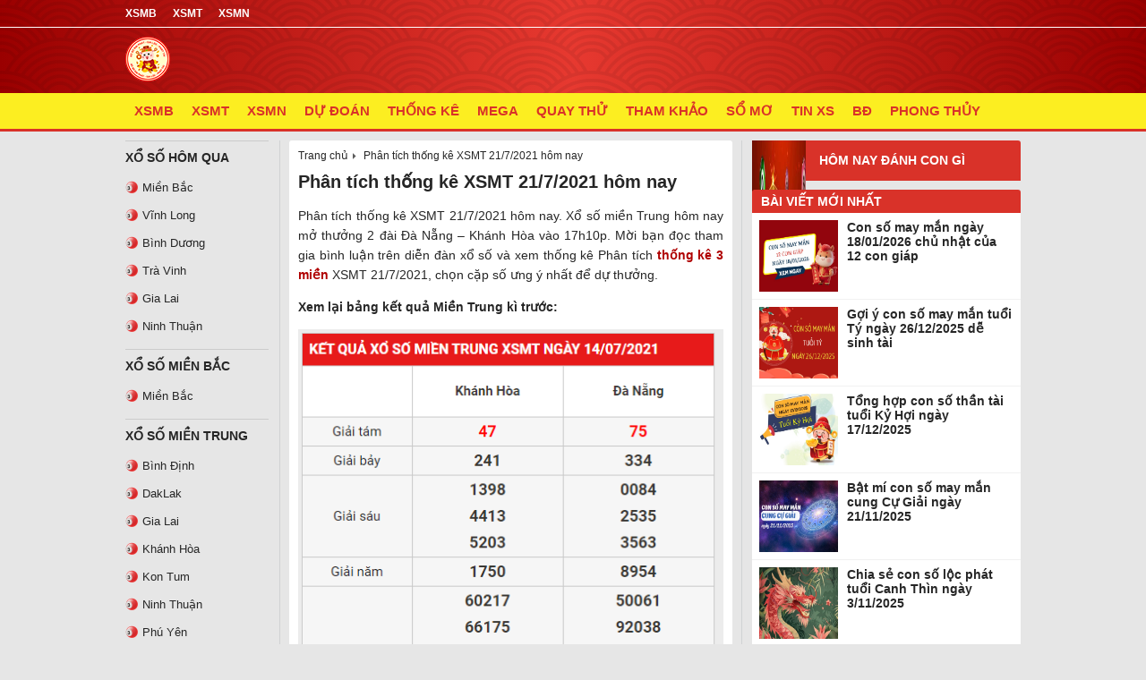

--- FILE ---
content_type: text/html; charset=UTF-8
request_url: https://xosodaiphat.org/phan-tich-thong-ke-xsmt-21-7-2021-hom-nay/
body_size: 20243
content:
<!DOCTYPE html><html lang="vi"><head><script data-no-optimize="1">var litespeed_docref=sessionStorage.getItem("litespeed_docref");litespeed_docref&&(Object.defineProperty(document,"referrer",{get:function(){return litespeed_docref}}),sessionStorage.removeItem("litespeed_docref"));</script> <meta charset="UTF-8"><meta name="viewport" content="width=device-width, initial-scale=1"><link rel="profile" href="https://gmpg.org/xfn/11"><meta name='robots' content='index, follow, max-image-preview:large, max-snippet:-1, max-video-preview:-1' /><style>img:is([sizes="auto" i], [sizes^="auto," i]) { contain-intrinsic-size: 3000px 1500px }</style><title>Phân tích thống kê XSMT 21/7/2021 hôm nay thứ 4</title><meta name="description" content="Phân tích thống kê XSMT 21/7/2021 hôm nay. Xổ số miền Trung hôm nay mở thưởng 2 đài Đà Nẵng – Khánh Hòa vào 17h10p." /><link rel="canonical" href="https://xosodaiphat.org/phan-tich-thong-ke-xsmt-21-7-2021-hom-nay/" /><meta property="og:locale" content="vi_VN" /><meta property="og:type" content="article" /><meta property="og:title" content="Phân tích thống kê XSMT 21/7/2021 hôm nay thứ 4" /><meta property="og:description" content="Phân tích thống kê XSMT 21/7/2021 hôm nay. Xổ số miền Trung hôm nay mở thưởng 2 đài Đà Nẵng – Khánh Hòa vào 17h10p." /><meta property="og:url" content="https://xosodaiphat.org/phan-tich-thong-ke-xsmt-21-7-2021-hom-nay/" /><meta property="og:site_name" content="Xổ Số Đại Phát" /><meta property="article:published_time" content="2021-07-21T07:46:38+00:00" /><meta property="og:image:secure_url" content="https://xosodaiphat.org/wp-content/uploads/2021/07/3_optimized.jpg" /><meta property="og:image" content="https://xosodaiphat.org/wp-content/uploads/2021/07/3_optimized.jpg" /><meta property="og:image:width" content="600" /><meta property="og:image:height" content="450" /><meta property="og:image:type" content="image/jpeg" /><meta name="author" content="thuydt" /><meta name="twitter:card" content="summary_large_image" /><meta name="twitter:label1" content="Được viết bởi" /><meta name="twitter:data1" content="thuydt" /><meta name="twitter:label2" content="Ước tính thời gian đọc" /><meta name="twitter:data2" content="3 phút" /> <script type="application/ld+json" class="yoast-schema-graph">{"@context":"https://schema.org","@graph":[{"@type":"Article","@id":"https://xosodaiphat.org/phan-tich-thong-ke-xsmt-21-7-2021-hom-nay/#article","isPartOf":{"@id":"https://xosodaiphat.org/phan-tich-thong-ke-xsmt-21-7-2021-hom-nay/"},"author":{"name":"thuydt","@id":"https://xosodaiphat.org/#/schema/person/2ba97ca3e5a99aee2cf012f10e7e04da"},"headline":"Phân tích thống kê XSMT 21/7/2021 hôm nay","datePublished":"2021-07-21T07:46:38+00:00","dateModified":"2021-07-21T07:46:38+00:00","mainEntityOfPage":{"@id":"https://xosodaiphat.org/phan-tich-thong-ke-xsmt-21-7-2021-hom-nay/"},"wordCount":670,"publisher":{"@id":"https://xosodaiphat.org/#organization"},"image":{"@id":"https://xosodaiphat.org/phan-tich-thong-ke-xsmt-21-7-2021-hom-nay/#primaryimage"},"thumbnailUrl":"https://xosodaiphat.org/wp-content/uploads/2021/07/3_optimized.jpg","articleSection":["Tham khảo KQXS 3 miền - Tham khảo xổ số 3 miền chính xác"],"inLanguage":"vi"},{"@type":"WebPage","@id":"https://xosodaiphat.org/phan-tich-thong-ke-xsmt-21-7-2021-hom-nay/","url":"https://xosodaiphat.org/phan-tich-thong-ke-xsmt-21-7-2021-hom-nay/","name":"Phân tích thống kê XSMT 21/7/2021 hôm nay thứ 4","isPartOf":{"@id":"https://xosodaiphat.org/#website"},"primaryImageOfPage":{"@id":"https://xosodaiphat.org/phan-tich-thong-ke-xsmt-21-7-2021-hom-nay/#primaryimage"},"image":{"@id":"https://xosodaiphat.org/phan-tich-thong-ke-xsmt-21-7-2021-hom-nay/#primaryimage"},"thumbnailUrl":"https://xosodaiphat.org/wp-content/uploads/2021/07/3_optimized.jpg","datePublished":"2021-07-21T07:46:38+00:00","dateModified":"2021-07-21T07:46:38+00:00","description":"Phân tích thống kê XSMT 21/7/2021 hôm nay. Xổ số miền Trung hôm nay mở thưởng 2 đài Đà Nẵng – Khánh Hòa vào 17h10p.","inLanguage":"vi","potentialAction":[{"@type":"ReadAction","target":["https://xosodaiphat.org/phan-tich-thong-ke-xsmt-21-7-2021-hom-nay/"]}]},{"@type":"ImageObject","inLanguage":"vi","@id":"https://xosodaiphat.org/phan-tich-thong-ke-xsmt-21-7-2021-hom-nay/#primaryimage","url":"https://xosodaiphat.org/wp-content/uploads/2021/07/3_optimized.jpg","contentUrl":"https://xosodaiphat.org/wp-content/uploads/2021/07/3_optimized.jpg","width":600,"height":450,"caption":"Phân tích thống kê XSMT 21/7/2021"},{"@type":"WebSite","@id":"https://xosodaiphat.org/#website","url":"https://xosodaiphat.org/","name":"Xổ Số Đại Phát","description":"KQXS hôm nay - KQXS 3 Miền Nhanh - Chính xác - Miễn Phí","publisher":{"@id":"https://xosodaiphat.org/#organization"},"potentialAction":[{"@type":"SearchAction","target":{"@type":"EntryPoint","urlTemplate":"https://xosodaiphat.org/?s={search_term_string}"},"query-input":"required name=search_term_string"}],"inLanguage":"vi"},{"@type":"Organization","@id":"https://xosodaiphat.org/#organization","name":"Xổ Số Đại Phát","url":"https://xosodaiphat.org/","logo":{"@type":"ImageObject","inLanguage":"vi","@id":"https://xosodaiphat.org/#/schema/logo/image/","url":"https://xosodaiphat.org/wp-content/uploads/2020/09/looo.png","contentUrl":"https://xosodaiphat.org/wp-content/uploads/2020/09/looo.png","width":50,"height":50,"caption":"Xổ Số Đại Phát"},"image":{"@id":"https://xosodaiphat.org/#/schema/logo/image/"}},{"@type":"Person","@id":"https://xosodaiphat.org/#/schema/person/2ba97ca3e5a99aee2cf012f10e7e04da","name":"thuydt","image":{"@type":"ImageObject","inLanguage":"vi","@id":"https://xosodaiphat.org/#/schema/person/image/","url":"https://xosodaiphat.org/wp-content/litespeed/avatar/743056d17dd88802ccc0caec8c0a4f4b.jpg?ver=1768442514","contentUrl":"https://xosodaiphat.org/wp-content/litespeed/avatar/743056d17dd88802ccc0caec8c0a4f4b.jpg?ver=1768442514","caption":"thuydt"}}]}</script> <link data-optimized="2" rel="stylesheet" href="https://xosodaiphat.org/wp-content/litespeed/css/988dcd83305ff0e252fb0183a1c87fa9.css?ver=a2e0b" /><style id='classic-theme-styles-inline-css' type='text/css'>/*! This file is auto-generated */
.wp-block-button__link{color:#fff;background-color:#32373c;border-radius:9999px;box-shadow:none;text-decoration:none;padding:calc(.667em + 2px) calc(1.333em + 2px);font-size:1.125em}.wp-block-file__button{background:#32373c;color:#fff;text-decoration:none}</style><style id='global-styles-inline-css' type='text/css'>:root{--wp--preset--aspect-ratio--square: 1;--wp--preset--aspect-ratio--4-3: 4/3;--wp--preset--aspect-ratio--3-4: 3/4;--wp--preset--aspect-ratio--3-2: 3/2;--wp--preset--aspect-ratio--2-3: 2/3;--wp--preset--aspect-ratio--16-9: 16/9;--wp--preset--aspect-ratio--9-16: 9/16;--wp--preset--color--black: #000000;--wp--preset--color--cyan-bluish-gray: #abb8c3;--wp--preset--color--white: #ffffff;--wp--preset--color--pale-pink: #f78da7;--wp--preset--color--vivid-red: #cf2e2e;--wp--preset--color--luminous-vivid-orange: #ff6900;--wp--preset--color--luminous-vivid-amber: #fcb900;--wp--preset--color--light-green-cyan: #7bdcb5;--wp--preset--color--vivid-green-cyan: #00d084;--wp--preset--color--pale-cyan-blue: #8ed1fc;--wp--preset--color--vivid-cyan-blue: #0693e3;--wp--preset--color--vivid-purple: #9b51e0;--wp--preset--gradient--vivid-cyan-blue-to-vivid-purple: linear-gradient(135deg,rgba(6,147,227,1) 0%,rgb(155,81,224) 100%);--wp--preset--gradient--light-green-cyan-to-vivid-green-cyan: linear-gradient(135deg,rgb(122,220,180) 0%,rgb(0,208,130) 100%);--wp--preset--gradient--luminous-vivid-amber-to-luminous-vivid-orange: linear-gradient(135deg,rgba(252,185,0,1) 0%,rgba(255,105,0,1) 100%);--wp--preset--gradient--luminous-vivid-orange-to-vivid-red: linear-gradient(135deg,rgba(255,105,0,1) 0%,rgb(207,46,46) 100%);--wp--preset--gradient--very-light-gray-to-cyan-bluish-gray: linear-gradient(135deg,rgb(238,238,238) 0%,rgb(169,184,195) 100%);--wp--preset--gradient--cool-to-warm-spectrum: linear-gradient(135deg,rgb(74,234,220) 0%,rgb(151,120,209) 20%,rgb(207,42,186) 40%,rgb(238,44,130) 60%,rgb(251,105,98) 80%,rgb(254,248,76) 100%);--wp--preset--gradient--blush-light-purple: linear-gradient(135deg,rgb(255,206,236) 0%,rgb(152,150,240) 100%);--wp--preset--gradient--blush-bordeaux: linear-gradient(135deg,rgb(254,205,165) 0%,rgb(254,45,45) 50%,rgb(107,0,62) 100%);--wp--preset--gradient--luminous-dusk: linear-gradient(135deg,rgb(255,203,112) 0%,rgb(199,81,192) 50%,rgb(65,88,208) 100%);--wp--preset--gradient--pale-ocean: linear-gradient(135deg,rgb(255,245,203) 0%,rgb(182,227,212) 50%,rgb(51,167,181) 100%);--wp--preset--gradient--electric-grass: linear-gradient(135deg,rgb(202,248,128) 0%,rgb(113,206,126) 100%);--wp--preset--gradient--midnight: linear-gradient(135deg,rgb(2,3,129) 0%,rgb(40,116,252) 100%);--wp--preset--font-size--small: 13px;--wp--preset--font-size--medium: 20px;--wp--preset--font-size--large: 36px;--wp--preset--font-size--x-large: 42px;--wp--preset--spacing--20: 0.44rem;--wp--preset--spacing--30: 0.67rem;--wp--preset--spacing--40: 1rem;--wp--preset--spacing--50: 1.5rem;--wp--preset--spacing--60: 2.25rem;--wp--preset--spacing--70: 3.38rem;--wp--preset--spacing--80: 5.06rem;--wp--preset--shadow--natural: 6px 6px 9px rgba(0, 0, 0, 0.2);--wp--preset--shadow--deep: 12px 12px 50px rgba(0, 0, 0, 0.4);--wp--preset--shadow--sharp: 6px 6px 0px rgba(0, 0, 0, 0.2);--wp--preset--shadow--outlined: 6px 6px 0px -3px rgba(255, 255, 255, 1), 6px 6px rgba(0, 0, 0, 1);--wp--preset--shadow--crisp: 6px 6px 0px rgba(0, 0, 0, 1);}:where(.is-layout-flex){gap: 0.5em;}:where(.is-layout-grid){gap: 0.5em;}body .is-layout-flex{display: flex;}.is-layout-flex{flex-wrap: wrap;align-items: center;}.is-layout-flex > :is(*, div){margin: 0;}body .is-layout-grid{display: grid;}.is-layout-grid > :is(*, div){margin: 0;}:where(.wp-block-columns.is-layout-flex){gap: 2em;}:where(.wp-block-columns.is-layout-grid){gap: 2em;}:where(.wp-block-post-template.is-layout-flex){gap: 1.25em;}:where(.wp-block-post-template.is-layout-grid){gap: 1.25em;}.has-black-color{color: var(--wp--preset--color--black) !important;}.has-cyan-bluish-gray-color{color: var(--wp--preset--color--cyan-bluish-gray) !important;}.has-white-color{color: var(--wp--preset--color--white) !important;}.has-pale-pink-color{color: var(--wp--preset--color--pale-pink) !important;}.has-vivid-red-color{color: var(--wp--preset--color--vivid-red) !important;}.has-luminous-vivid-orange-color{color: var(--wp--preset--color--luminous-vivid-orange) !important;}.has-luminous-vivid-amber-color{color: var(--wp--preset--color--luminous-vivid-amber) !important;}.has-light-green-cyan-color{color: var(--wp--preset--color--light-green-cyan) !important;}.has-vivid-green-cyan-color{color: var(--wp--preset--color--vivid-green-cyan) !important;}.has-pale-cyan-blue-color{color: var(--wp--preset--color--pale-cyan-blue) !important;}.has-vivid-cyan-blue-color{color: var(--wp--preset--color--vivid-cyan-blue) !important;}.has-vivid-purple-color{color: var(--wp--preset--color--vivid-purple) !important;}.has-black-background-color{background-color: var(--wp--preset--color--black) !important;}.has-cyan-bluish-gray-background-color{background-color: var(--wp--preset--color--cyan-bluish-gray) !important;}.has-white-background-color{background-color: var(--wp--preset--color--white) !important;}.has-pale-pink-background-color{background-color: var(--wp--preset--color--pale-pink) !important;}.has-vivid-red-background-color{background-color: var(--wp--preset--color--vivid-red) !important;}.has-luminous-vivid-orange-background-color{background-color: var(--wp--preset--color--luminous-vivid-orange) !important;}.has-luminous-vivid-amber-background-color{background-color: var(--wp--preset--color--luminous-vivid-amber) !important;}.has-light-green-cyan-background-color{background-color: var(--wp--preset--color--light-green-cyan) !important;}.has-vivid-green-cyan-background-color{background-color: var(--wp--preset--color--vivid-green-cyan) !important;}.has-pale-cyan-blue-background-color{background-color: var(--wp--preset--color--pale-cyan-blue) !important;}.has-vivid-cyan-blue-background-color{background-color: var(--wp--preset--color--vivid-cyan-blue) !important;}.has-vivid-purple-background-color{background-color: var(--wp--preset--color--vivid-purple) !important;}.has-black-border-color{border-color: var(--wp--preset--color--black) !important;}.has-cyan-bluish-gray-border-color{border-color: var(--wp--preset--color--cyan-bluish-gray) !important;}.has-white-border-color{border-color: var(--wp--preset--color--white) !important;}.has-pale-pink-border-color{border-color: var(--wp--preset--color--pale-pink) !important;}.has-vivid-red-border-color{border-color: var(--wp--preset--color--vivid-red) !important;}.has-luminous-vivid-orange-border-color{border-color: var(--wp--preset--color--luminous-vivid-orange) !important;}.has-luminous-vivid-amber-border-color{border-color: var(--wp--preset--color--luminous-vivid-amber) !important;}.has-light-green-cyan-border-color{border-color: var(--wp--preset--color--light-green-cyan) !important;}.has-vivid-green-cyan-border-color{border-color: var(--wp--preset--color--vivid-green-cyan) !important;}.has-pale-cyan-blue-border-color{border-color: var(--wp--preset--color--pale-cyan-blue) !important;}.has-vivid-cyan-blue-border-color{border-color: var(--wp--preset--color--vivid-cyan-blue) !important;}.has-vivid-purple-border-color{border-color: var(--wp--preset--color--vivid-purple) !important;}.has-vivid-cyan-blue-to-vivid-purple-gradient-background{background: var(--wp--preset--gradient--vivid-cyan-blue-to-vivid-purple) !important;}.has-light-green-cyan-to-vivid-green-cyan-gradient-background{background: var(--wp--preset--gradient--light-green-cyan-to-vivid-green-cyan) !important;}.has-luminous-vivid-amber-to-luminous-vivid-orange-gradient-background{background: var(--wp--preset--gradient--luminous-vivid-amber-to-luminous-vivid-orange) !important;}.has-luminous-vivid-orange-to-vivid-red-gradient-background{background: var(--wp--preset--gradient--luminous-vivid-orange-to-vivid-red) !important;}.has-very-light-gray-to-cyan-bluish-gray-gradient-background{background: var(--wp--preset--gradient--very-light-gray-to-cyan-bluish-gray) !important;}.has-cool-to-warm-spectrum-gradient-background{background: var(--wp--preset--gradient--cool-to-warm-spectrum) !important;}.has-blush-light-purple-gradient-background{background: var(--wp--preset--gradient--blush-light-purple) !important;}.has-blush-bordeaux-gradient-background{background: var(--wp--preset--gradient--blush-bordeaux) !important;}.has-luminous-dusk-gradient-background{background: var(--wp--preset--gradient--luminous-dusk) !important;}.has-pale-ocean-gradient-background{background: var(--wp--preset--gradient--pale-ocean) !important;}.has-electric-grass-gradient-background{background: var(--wp--preset--gradient--electric-grass) !important;}.has-midnight-gradient-background{background: var(--wp--preset--gradient--midnight) !important;}.has-small-font-size{font-size: var(--wp--preset--font-size--small) !important;}.has-medium-font-size{font-size: var(--wp--preset--font-size--medium) !important;}.has-large-font-size{font-size: var(--wp--preset--font-size--large) !important;}.has-x-large-font-size{font-size: var(--wp--preset--font-size--x-large) !important;}
:where(.wp-block-post-template.is-layout-flex){gap: 1.25em;}:where(.wp-block-post-template.is-layout-grid){gap: 1.25em;}
:where(.wp-block-columns.is-layout-flex){gap: 2em;}:where(.wp-block-columns.is-layout-grid){gap: 2em;}
:root :where(.wp-block-pullquote){font-size: 1.5em;line-height: 1.6;}</style> <script type="litespeed/javascript" data-src="https://xosodaiphat.org/wp-includes/js/jquery/jquery.min.js" id="jquery-core-js"></script> <script id="my_loadmore-js-extra" type="litespeed/javascript">var misha_loadmore_params={"ajaxurl":"https:\/\/xosodaiphat.org\/wp-admin\/admin-ajax.php","posts":"{\"page\":0,\"name\":\"phan-tich-thong-ke-xsmt-21-7-2021-hom-nay\",\"error\":\"\",\"m\":\"\",\"p\":0,\"post_parent\":\"\",\"subpost\":\"\",\"subpost_id\":\"\",\"attachment\":\"\",\"attachment_id\":0,\"pagename\":\"\",\"page_id\":0,\"second\":\"\",\"minute\":\"\",\"hour\":\"\",\"day\":0,\"monthnum\":0,\"year\":0,\"w\":0,\"category_name\":\"\",\"tag\":\"\",\"cat\":\"\",\"tag_id\":\"\",\"author\":\"\",\"author_name\":\"\",\"feed\":\"\",\"tb\":\"\",\"paged\":0,\"meta_key\":\"\",\"meta_value\":\"\",\"preview\":\"\",\"s\":\"\",\"sentence\":\"\",\"title\":\"\",\"fields\":\"all\",\"menu_order\":\"\",\"embed\":\"\",\"category__in\":[],\"category__not_in\":[],\"category__and\":[],\"post__in\":[],\"post__not_in\":[],\"post_name__in\":[],\"tag__in\":[],\"tag__not_in\":[],\"tag__and\":[],\"tag_slug__in\":[],\"tag_slug__and\":[],\"post_parent__in\":[],\"post_parent__not_in\":[],\"author__in\":[],\"author__not_in\":[],\"search_columns\":[],\"ignore_sticky_posts\":false,\"suppress_filters\":false,\"cache_results\":true,\"update_post_term_cache\":true,\"update_menu_item_cache\":false,\"lazy_load_term_meta\":true,\"update_post_meta_cache\":true,\"post_type\":\"\",\"posts_per_page\":20,\"nopaging\":false,\"comments_per_page\":\"50\",\"no_found_rows\":false,\"order\":\"DESC\"}","current_page":"1","max_page":"0"}</script> <link rel="https://api.w.org/" href="https://xosodaiphat.org/wp-json/" /><link rel="alternate" title="JSON" type="application/json" href="https://xosodaiphat.org/wp-json/wp/v2/posts/2604" /><meta name="generator" content="WordPress 6.8.3" /><link rel='shortlink' href='https://xosodaiphat.org/?p=2604' /><link rel="alternate" title="oNhúng (JSON)" type="application/json+oembed" href="https://xosodaiphat.org/wp-json/oembed/1.0/embed?url=https%3A%2F%2Fxosodaiphat.org%2Fphan-tich-thong-ke-xsmt-21-7-2021-hom-nay%2F" /><link rel="alternate" title="oNhúng (XML)" type="text/xml+oembed" href="https://xosodaiphat.org/wp-json/oembed/1.0/embed?url=https%3A%2F%2Fxosodaiphat.org%2Fphan-tich-thong-ke-xsmt-21-7-2021-hom-nay%2F&#038;format=xml" /><link rel="icon" href="https://xosodaiphat.org/wp-content/uploads/2020/09/cropped-logoo-32x32.jpg" sizes="32x32" /><link rel="icon" href="https://xosodaiphat.org/wp-content/uploads/2020/09/cropped-logoo-192x192.jpg" sizes="192x192" /><link rel="apple-touch-icon" href="https://xosodaiphat.org/wp-content/uploads/2020/09/cropped-logoo-180x180.jpg" /><meta name="msapplication-TileImage" content="https://xosodaiphat.org/wp-content/uploads/2020/09/cropped-logoo-270x270.jpg" />
 <script type="litespeed/javascript" data-src="https://www.googletagmanager.com/gtag/js?id=UA-177613113-1"></script> <script type="litespeed/javascript">window.dataLayer=window.dataLayer||[];function gtag(){dataLayer.push(arguments)}
gtag('js',new Date());gtag('config','UA-177613113-1')</script> </head><body class="wp-singular post-template-default single single-post postid-2604 single-format-standard wp-theme-bongdaxoso"><div class="conten-full"><section class="menu-mobi"><div id="header_menu" class="cf header_w"><div class="header-top-seo"><h2 class="title-header-top">KQXS - Kết quả xổ số Đại Phát hôm nay Nhanh - Chính Xác - Miễn Phí</h2></div><div class="hearder_mobile"><div class="menu-icon-sammo">
<a href="javascript:void(0)"><img data-lazyloaded="1" src="[data-uri]" alt="imenu" data-src="https://xosodaiphat.org/wp-content/themes/bongdaxoso/images/chuyenmuc_item.png" width="32" height="32"/></a></div><div class="text-logo">
<a href="https://xosodaiphat.org/xsmb-ket-qua-xo-so-mien-bac/" class="item-text-header">
XSMB						</a> |
<a href="https://xosodaiphat.org/xsmt-ket-qua-xo-so-mien-trung/" class="item-text-header">
XSMT						</a> |
<a href="https://xosodaiphat.org/xsmn-ket-qua-xo-so-mien-nam/" class="item-text-header">
XSMN						</a> |
<a href="https://xosodaiphat.org/tin-xo-so/" class="item-text-header">
TIN XỔ SỐ						</a> |
<a href="https://xosodaiphat.org/so-mo/" class="item-text-header">
SỔ MƠ						</a> |</div><div class="callme">
<a href="https://xosodaiphat.org"><img data-lazyloaded="1" src="[data-uri]" data-src="https://xosodaiphat.org/wp-content/uploads/2020/09/looo.png" alt="logo mobile" width="40" height="35"/></a></div></div><div class="menumobiletop"><div class="menu-main-menu-container"><ul id="menu-main-menu" class="wrapper-menu"><li id="menu-item-53" class="menu-item menu-item-type-post_type menu-item-object-page menu-item-has-children menu-item-53"><a href="https://xosodaiphat.org/xo-so-dai-phat-mien-bac/">XSMB</a><ul class="sub-menu"><li id="menu-item-2172" class="menu-item menu-item-type-post_type menu-item-object-page menu-item-2172"><a href="https://xosodaiphat.org/xo-so-mien-bac-30-ngay/">XSMB 30 ngày</a></li><li id="menu-item-2171" class="menu-item menu-item-type-post_type menu-item-object-page menu-item-2171"><a href="https://xosodaiphat.org/xo-so-mien-bac-90-ngay/">XSMB 90 ngày</a></li></ul></li><li id="menu-item-51" class="menu-item menu-item-type-post_type menu-item-object-page menu-item-51"><a href="https://xosodaiphat.org/xo-so-dai-phat-mien-trung/">XSMT</a></li><li id="menu-item-52" class="menu-item menu-item-type-post_type menu-item-object-page menu-item-52"><a href="https://xosodaiphat.org/xo-so-dai-phat-mien-nam/">XSMN</a></li><li id="menu-item-2241" class="menu-item menu-item-type-post_type menu-item-object-page menu-item-2241"><a href="https://xosodaiphat.org/soi-cau-lo-vip/">Dự đoán</a></li><li id="menu-item-2240" class="menu-item menu-item-type-post_type menu-item-object-page menu-item-has-children menu-item-2240"><a href="https://xosodaiphat.org/thong-ke-cap-so-loto/">Thống Kê</a><ul class="sub-menu"><li id="menu-item-2239" class="menu-item menu-item-type-post_type menu-item-object-page menu-item-2239"><a href="https://xosodaiphat.org/thong-ke-dau-duoi-loto/">Thống kê đầu đuôi loto</a></li><li id="menu-item-2238" class="menu-item menu-item-type-post_type menu-item-object-page menu-item-2238"><a href="https://xosodaiphat.org/thong-ke-tan-suat-nhip-loto/">Thống kê tần suất loto</a></li><li id="menu-item-2254" class="menu-item menu-item-type-post_type menu-item-object-page menu-item-2254"><a href="https://xosodaiphat.org/thong-ke-lo-roi/">Thống kê lô rơi</a></li><li id="menu-item-2252" class="menu-item menu-item-type-post_type menu-item-object-page menu-item-2252"><a href="https://xosodaiphat.org/thong-ke-dau-duoi-giai-dac-biet-xsmb/">TK đầu đuôi giải Đặc Biệt</a></li><li id="menu-item-2251" class="menu-item menu-item-type-post_type menu-item-object-page menu-item-2251"><a href="https://xosodaiphat.org/bang-thong-ke-chan-le-giai-dac-biet/">TK Chẵn lẻ Đặc Biệt</a></li></ul></li><li id="menu-item-1517" class="menu-item menu-item-type-post_type menu-item-object-page menu-item-1517"><a href="https://xosodaiphat.org/xo-so-mega645/">Mega</a></li><li id="menu-item-1358" class="menu-item menu-item-type-post_type menu-item-object-page menu-item-has-children menu-item-1358"><a href="https://xosodaiphat.org/quay-thu-xo-so-mien-bac/">Quay Thử</a><ul class="sub-menu"><li id="menu-item-2264" class="menu-item menu-item-type-post_type menu-item-object-page menu-item-2264"><a href="https://xosodaiphat.org/quay-thu-xo-so-mien-nam/">Quay thử XSMN</a></li><li id="menu-item-2265" class="menu-item menu-item-type-post_type menu-item-object-page menu-item-2265"><a href="https://xosodaiphat.org/quay-thu-xo-so-mien-trung/">Quay thử XSMT</a></li></ul></li><li id="menu-item-2173" class="menu-item menu-item-type-taxonomy menu-item-object-category current-post-ancestor current-menu-parent current-post-parent menu-item-2173"><a href="https://xosodaiphat.org/phan-tich-kqxs/">Tham khảo</a></li><li id="menu-item-2738" class="menu-item menu-item-type-taxonomy menu-item-object-category menu-item-2738"><a href="https://xosodaiphat.org/so-mo/">Sổ mơ</a></li><li id="menu-item-2741" class="menu-item menu-item-type-taxonomy menu-item-object-category menu-item-2741"><a href="https://xosodaiphat.org/tin-xo-so/">Tin XS</a></li><li id="menu-item-2739" class="menu-item menu-item-type-taxonomy menu-item-object-category menu-item-2739"><a href="https://xosodaiphat.org/tin-bong-da/">BĐ</a></li><li id="menu-item-2740" class="menu-item menu-item-type-taxonomy menu-item-object-category menu-item-2740"><a href="https://xosodaiphat.org/phong-thuy/">Phong Thủy</a></li></ul></div></div></div></section></div><div class="hearder"><div class="bg-hearder"><div class="toplink"><div class="toplink"><div class="conten-main"><div class="toplink-left">
<a href="https://xosodaiphat.org/xsmb-ket-qua-xo-so-mien-bac/" class="toplink-item">
XSMB						</a>
<a href="https://xosodaiphat.org/xsmt-ket-qua-xo-so-mien-trung/" class="toplink-item">
XSMT						</a>
<a href="https://xosodaiphat.org/xsmn-ket-qua-xo-so-mien-nam/" class="toplink-item">
XSMN						</a></div></div></div></div><div class="logo_desktop"><div class="conten-main"><div class="logo">
<a href="https://xosodaiphat.org"><img data-lazyloaded="1" src="[data-uri]" data-src="https://xosodaiphat.org/wp-content/uploads/2020/09/looo.png" alt="logo mobile" width="50" height="50"/></a></div></div></div><div class="menutop_bar"><ul id="menu-main-menu-1" class=""><li class="menu-item menu-item-type-post_type menu-item-object-page menu-item-has-children menu-item-53"><a href="https://xosodaiphat.org/xo-so-dai-phat-mien-bac/">XSMB</a><ul class="sub-menu"><li class="menu-item menu-item-type-post_type menu-item-object-page menu-item-2172"><a href="https://xosodaiphat.org/xo-so-mien-bac-30-ngay/">XSMB 30 ngày</a></li><li class="menu-item menu-item-type-post_type menu-item-object-page menu-item-2171"><a href="https://xosodaiphat.org/xo-so-mien-bac-90-ngay/">XSMB 90 ngày</a></li></ul></li><li class="menu-item menu-item-type-post_type menu-item-object-page menu-item-51"><a href="https://xosodaiphat.org/xo-so-dai-phat-mien-trung/">XSMT</a></li><li class="menu-item menu-item-type-post_type menu-item-object-page menu-item-52"><a href="https://xosodaiphat.org/xo-so-dai-phat-mien-nam/">XSMN</a></li><li class="menu-item menu-item-type-post_type menu-item-object-page menu-item-2241"><a href="https://xosodaiphat.org/soi-cau-lo-vip/">Dự đoán</a></li><li class="menu-item menu-item-type-post_type menu-item-object-page menu-item-has-children menu-item-2240"><a href="https://xosodaiphat.org/thong-ke-cap-so-loto/">Thống Kê</a><ul class="sub-menu"><li class="menu-item menu-item-type-post_type menu-item-object-page menu-item-2239"><a href="https://xosodaiphat.org/thong-ke-dau-duoi-loto/">Thống kê đầu đuôi loto</a></li><li class="menu-item menu-item-type-post_type menu-item-object-page menu-item-2238"><a href="https://xosodaiphat.org/thong-ke-tan-suat-nhip-loto/">Thống kê tần suất loto</a></li><li class="menu-item menu-item-type-post_type menu-item-object-page menu-item-2254"><a href="https://xosodaiphat.org/thong-ke-lo-roi/">Thống kê lô rơi</a></li><li class="menu-item menu-item-type-post_type menu-item-object-page menu-item-2252"><a href="https://xosodaiphat.org/thong-ke-dau-duoi-giai-dac-biet-xsmb/">TK đầu đuôi giải Đặc Biệt</a></li><li class="menu-item menu-item-type-post_type menu-item-object-page menu-item-2251"><a href="https://xosodaiphat.org/bang-thong-ke-chan-le-giai-dac-biet/">TK Chẵn lẻ Đặc Biệt</a></li></ul></li><li class="menu-item menu-item-type-post_type menu-item-object-page menu-item-1517"><a href="https://xosodaiphat.org/xo-so-mega645/">Mega</a></li><li class="menu-item menu-item-type-post_type menu-item-object-page menu-item-has-children menu-item-1358"><a href="https://xosodaiphat.org/quay-thu-xo-so-mien-bac/">Quay Thử</a><ul class="sub-menu"><li class="menu-item menu-item-type-post_type menu-item-object-page menu-item-2264"><a href="https://xosodaiphat.org/quay-thu-xo-so-mien-nam/">Quay thử XSMN</a></li><li class="menu-item menu-item-type-post_type menu-item-object-page menu-item-2265"><a href="https://xosodaiphat.org/quay-thu-xo-so-mien-trung/">Quay thử XSMT</a></li></ul></li><li class="menu-item menu-item-type-taxonomy menu-item-object-category current-post-ancestor current-menu-parent current-post-parent menu-item-2173"><a href="https://xosodaiphat.org/phan-tich-kqxs/">Tham khảo</a></li><li class="menu-item menu-item-type-taxonomy menu-item-object-category menu-item-2738"><a href="https://xosodaiphat.org/so-mo/">Sổ mơ</a></li><li class="menu-item menu-item-type-taxonomy menu-item-object-category menu-item-2741"><a href="https://xosodaiphat.org/tin-xo-so/">Tin XS</a></li><li class="menu-item menu-item-type-taxonomy menu-item-object-category menu-item-2739"><a href="https://xosodaiphat.org/tin-bong-da/">BĐ</a></li><li class="menu-item menu-item-type-taxonomy menu-item-object-category menu-item-2740"><a href="https://xosodaiphat.org/phong-thuy/">Phong Thủy</a></li></ul></div></div></div><div class="conten-main"><div class="conten"><div class="conten_left"><div class="danhmuc-thong-ke-cau"><div style="color: #262626; float: left; font-size: 14px; margin: 0; text-transform: uppercase; width: 100%; padding-bottom: 10px;font-weight: 600;">Xổ Số Hôm Qua</div><div class="danhmuc_item">
<a href="https://xosodaiphat.org/xo-so-dai-phat-mien-bac/"><span class="icon-tk-cau"></span>Miền Bắc</a></div><div class="danhmuc_item">
<a href="https://xosodaiphat.org/xsvl-ket-qua-xo-so-vinh-long/"><span class="icon-tk-cau"></span>Vĩnh Long</a></div><div class="danhmuc_item">
<a href="https://xosodaiphat.org/xsbd-ket-qua-xo-so-binh-duong/"><span class="icon-tk-cau"></span>Bình Dương</a></div><div class="danhmuc_item">
<a href="https://xosodaiphat.org/xstv-ket-qua-xo-so-tra-vinh/"><span class="icon-tk-cau"></span>Trà Vinh</a></div><div class="danhmuc_item">
<a href="https://xosodaiphat.org/xsgl-ket-qua-xo-so-gia-lai/"><span class="icon-tk-cau"></span>Gia Lai</a></div><div class="danhmuc_item">
<a href="https://xosodaiphat.org/xsnt-ket-qua-xo-so-ninh-thuan/"><span class="icon-tk-cau"></span>Ninh Thuận</a></div></div><div class="danhmuc-thong-ke-cau"><div style="color: #262626; float: left; font-size: 14px; margin: 0; text-transform: uppercase; width: 100%; padding-bottom: 10px;font-weight: 600;">Xổ Số Miền Bắc</div><div class="danhmuc_item">
<a href="https://xosodaiphat.org/xo-so-dai-phat-mien-bac/"><span class="icon-tk-cau"></span>Miền Bắc</a></div></div><div class="danhmuc-thong-ke-cau"><div style="color: #262626; float: left; font-size: 14px; margin: 0; text-transform: uppercase; width: 100%; padding-bottom: 10px;font-weight: 600;">Xổ Số Miền Trung</div><div class="danhmuc_item">
<a href="https://xosodaiphat.org/xsbdh-ket-qua-xo-so-binh-dinh/"><span class="icon-tk-cau"></span>Bình Định</a></div><div class="danhmuc_item">
<a href="https://xosodaiphat.org/xsdlk-ket-qua-xo-so-daklak/"><span class="icon-tk-cau"></span>DakLak</a></div><div class="danhmuc_item">
<a href="https://xosodaiphat.org/xsgl-ket-qua-xo-so-gia-lai/"><span class="icon-tk-cau"></span>Gia Lai</a></div><div class="danhmuc_item">
<a href="https://xosodaiphat.org/xskh-ket-qua-xo-so-khanh-hoa/"><span class="icon-tk-cau"></span>Khánh Hòa</a></div><div class="danhmuc_item">
<a href="https://xosodaiphat.org/xskt-ket-qua-xo-so-kon-tum/"><span class="icon-tk-cau"></span>Kon Tum</a></div><div class="danhmuc_item">
<a href="https://xosodaiphat.org/xsnt-ket-qua-xo-so-ninh-thuan/"><span class="icon-tk-cau"></span>Ninh Thuận</a></div><div class="danhmuc_item">
<a href="https://xosodaiphat.org/xspy-ket-qua-xo-so-phu-yen/"><span class="icon-tk-cau"></span>Phú Yên</a></div><div class="danhmuc_item">
<a href="https://xosodaiphat.org/xsqb-ket-qua-xo-so-quang-binh/"><span class="icon-tk-cau"></span>Quảng Bình</a></div><div class="danhmuc_item">
<a href="https://xosodaiphat.org/xsqnm-ket-qua-xo-so-quang-nam/"><span class="icon-tk-cau"></span>Quảng Nam</a></div><div class="danhmuc_item">
<a href="https://xosodaiphat.org/xsqni-ket-qua-xo-so-quang-ngai/"><span class="icon-tk-cau"></span>Quảng Ngãi</a></div><div class="danhmuc_item">
<a href="https://xosodaiphat.org/xsqt-ket-qua-xo-so-quang-tri/"><span class="icon-tk-cau"></span>Quảng Trị</a></div><div class="danhmuc_item">
<a href="https://xosodaiphat.org/xstth-ket-qua-xo-so-thuathienhue/"><span class="icon-tk-cau"></span>ThừaThiênHuế</a></div><div class="danhmuc_item">
<a href="https://xosodaiphat.org/xsdng-ket-qua-xo-so-da-nang/"><span class="icon-tk-cau"></span>Đà Nẵng</a></div><div class="danhmuc_item">
<a href="https://xosodaiphat.org/xsdno-ket-qua-xo-so-dac-nong/"><span class="icon-tk-cau"></span>Đắc Nông</a></div></div><div class="danhmuc-thong-ke-cau"><div style="color: #262626; float: left; font-size: 14px; margin: 0; text-transform: uppercase; width: 100%; padding-bottom: 10px;font-weight: 600;">Xổ Số Miền Nam</div><div class="danhmuc_item">
<a href="https://xosodaiphat.org/xsag-ket-qua-xo-so-an-giang/"><span class="icon-tk-cau"></span>An Giang</a></div><div class="danhmuc_item">
<a href="https://xosodaiphat.org/xsbd-ket-qua-xo-so-binh-duong/"><span class="icon-tk-cau"></span>Bình Dương</a></div><div class="danhmuc_item">
<a href="https://xosodaiphat.org/xsbp-ket-qua-xo-so-binh-phuoc/"><span class="icon-tk-cau"></span>Bình Phước</a></div><div class="danhmuc_item">
<a href="https://xosodaiphat.org/xsbth-ket-qua-xo-so-binh-thuan/"><span class="icon-tk-cau"></span>Bình Thuận</a></div><div class="danhmuc_item">
<a href="https://xosodaiphat.org/xsbl-ket-qua-xo-so-bac-lieu/"><span class="icon-tk-cau"></span>Bạc Liêu</a></div><div class="danhmuc_item">
<a href="https://xosodaiphat.org/xsbtr-ket-qua-xo-so-ben-tre/"><span class="icon-tk-cau"></span>Bến Tre</a></div><div class="danhmuc_item">
<a href="https://xosodaiphat.org/xscm-ket-qua-xo-so-ca-mau/"><span class="icon-tk-cau"></span>Cà Mau</a></div><div class="danhmuc_item">
<a href="https://xosodaiphat.org/xsct-ket-qua-xo-so-can-tho/"><span class="icon-tk-cau"></span>Cần Thơ</a></div><div class="danhmuc_item">
<a href="https://xosodaiphat.org/xshg-ket-qua-xo-so-hau-giang/"><span class="icon-tk-cau"></span>Hậu Giang</a></div><div class="danhmuc_item">
<a href="https://xosodaiphat.org/xshcm-ket-qua-xo-so-ho-chi-minh/"><span class="icon-tk-cau"></span>Hồ Chí Minh</a></div><div class="danhmuc_item">
<a href="https://xosodaiphat.org/xskg-ket-qua-xo-so-kien-giang/"><span class="icon-tk-cau"></span>Kiên Giang</a></div><div class="danhmuc_item">
<a href="https://xosodaiphat.org/xsla-ket-qua-xo-so-long-an/"><span class="icon-tk-cau"></span>Long An</a></div><div class="danhmuc_item">
<a href="https://xosodaiphat.org/xsst-ket-qua-xo-so-soc-trang/"><span class="icon-tk-cau"></span>Sóc Trăng</a></div><div class="danhmuc_item">
<a href="https://xosodaiphat.org/xstg-ket-qua-xo-so-tien-giang/"><span class="icon-tk-cau"></span>Tiền Giang</a></div><div class="danhmuc_item">
<a href="https://xosodaiphat.org/xstv-ket-qua-xo-so-tra-vinh/"><span class="icon-tk-cau"></span>Trà Vinh</a></div><div class="danhmuc_item">
<a href="https://xosodaiphat.org/xstn-ket-qua-xo-so-tay-ninh/"><span class="icon-tk-cau"></span>Tây Ninh</a></div><div class="danhmuc_item">
<a href="https://xosodaiphat.org/xsvl-ket-qua-xo-so-vinh-long/"><span class="icon-tk-cau"></span>Vĩnh Long</a></div><div class="danhmuc_item">
<a href="https://xosodaiphat.org/xsvt-ket-qua-xo-so-vung-tau/"><span class="icon-tk-cau"></span>Vũng Tàu</a></div><div class="danhmuc_item">
<a href="https://xosodaiphat.org/xsdl-ket-qua-xo-so-da-lat/"><span class="icon-tk-cau"></span>Đà Lạt</a></div><div class="danhmuc_item">
<a href="https://xosodaiphat.org/xsdn-ket-qua-xo-so-dong-nai/"><span class="icon-tk-cau"></span>Đồng Nai</a></div><div class="danhmuc_item">
<a href="https://xosodaiphat.org/xsdt-ket-qua-xo-so-dong-thap/"><span class="icon-tk-cau"></span>Đồng Tháp</a></div></div></div><div class="conten_center"><div class="box-conten-kqxs" style="margin-bottom:0px;"><div class="mien_bac" style="background: #c80505; padding: 0px; display: none;" id="curr_living_neo"><div class="curr_living_container"><p style="margin: 0px; padding: 10px; color: white; line-height: 22px; text-align: center; font-size: 16px;">
<img data-lazyloaded="1" src="[data-uri]" width="47" height="13" data-src="https://xosodaiphat.org/wp-content/themes/bongdaxoso/images/icon-loadding.gif" />
<span id="living_name">Đang tường thuật Xổ số </span><span id="lottery_living_name"></span></p><div class="clear5px"></div>
<a href="javascript:void(0)" class="curr_living_btn" id="curr_living_btn">CLICK ĐÂY</a><div class="clear5px"></div><div class="clear5px"></div></div></div> <script type="litespeed/javascript">function getTimeRemaining(endtime){var t=Date.parse(endtime)-Date.parse(new Date());var seconds=Math.floor((t/1000)%60);var minutes=Math.floor((t/1000/60)%60);var hours=Math.floor((t/(1000*60*60))%24);var days=Math.floor(t/(1000*60*60*24));return{'total':t,'days':days,'hours':hours,'minutes':minutes,'seconds':seconds}}
function changCurrentLotteryLive(){var is_root=location.pathname=="index.html";var mbHour=18,mtHour=17,mnHour=16;var mbMinute=15;var d=new Date();var h=d.getHours();var m=d.getMinutes();var gg=d.getDate();var dd=d.getMonth()+1;var ff=d.getFullYear();var ee="kqngay_"+(gg<10?"0"+gg:""+gg)+(dd<10?"0"+dd:""+dd)+ff;var deadline=new Date();deadline.setHours(h);deadline.setMinutes(mbMinute);deadline.setSeconds(0);var t=getTimeRemaining(deadline);if(m>0&&m<12){document.getElementById("living_name").innerHTML="Còn "+('0'+t.minutes).slice(-2)+":"+('0'+t.seconds).slice(-2)+" quay thưởng Xổ số "}else{document.getElementById("living_name").innerHTML="Đang tường thuật Xổ số "}
if(h==18&&m>=0&&m<=35){document.getElementById("lottery_living_name").innerHTML="miền Bắc";document.getElementById("curr_living_btn").setAttribute("href","https://xosodaiphat.org/xo-so-dai-phat-mien-bac");document.getElementById("curr_living_neo").style.display="block"}else if(h==17&&m>=0&&m<=35){document.getElementById("lottery_living_name").innerHTML="miền Trung";document.getElementById("curr_living_btn").setAttribute("href","https://xosodaiphat.org/xo-so-dai-phat-mien-trung");document.getElementById("curr_living_neo").style.display="block"}else if(h==16&&m>=0&&m<=35){document.getElementById("lottery_living_name").innerHTML="miền Nam";document.getElementById("curr_living_btn").setAttribute("href","https://xosodaiphat.org/xo-so-dai-phat-mien-nam");document.getElementById("curr_living_neo").style.display="block"}else{document.getElementById("curr_living_neo").style.display="none"}}
changCurrentLotteryLive();setInterval("changCurrentLotteryLive()",1000)</script> </div><div class="mien_bac"><div class="dieuhuong">
<a href="https://xosodaiphat.org">Trang chủ</a>
<img data-lazyloaded="1" src="[data-uri]" width="4" height="7" data-src="https://xosodaiphat.org/wp-content/themes/bongdaxoso/images/mui-ten.png" alt="xs">
<span>Phân tích thống kê XSMT 21/7/2021 hôm nay</span></div><div class="singer_detal"><h1 style="margin: 0; font-size: 20px; float: left; width: 100%; line-height: 24px;">Phân tích thống kê XSMT 21/7/2021 hôm nay</h1>
<span style="color: #999999; float: left; width: 100%; padding-bottom: 10px; padding-top: 5px;">
</span><p>Phân tích thống kê XSMT 21/7/2021 hôm nay. Xổ số miền Trung hôm nay mở thưởng 2 đài Đà Nẵng – Khánh Hòa vào 17h10p. Mời bạn đọc tham gia bình luận trên diễn đàn xổ số và xem thống kê Phân tích <a href="https://xosodaiviet.mobi/du-doan-xo-so.html"><span data-sheets-value="{&quot;1&quot;:2,&quot;2&quot;:&quot;thống kê 3 miền&quot;}" data-sheets-userformat="{&quot;2&quot;:28860,&quot;5&quot;:{&quot;1&quot;:[{&quot;1&quot;:2,&quot;2&quot;:0,&quot;5&quot;:{&quot;1&quot;:2,&quot;2&quot;:0}},{&quot;1&quot;:0,&quot;2&quot;:0,&quot;3&quot;:3},{&quot;1&quot;:1,&quot;2&quot;:0,&quot;4&quot;:1}]},&quot;6&quot;:{&quot;1&quot;:[{&quot;1&quot;:2,&quot;2&quot;:0,&quot;5&quot;:{&quot;1&quot;:2,&quot;2&quot;:0}},{&quot;1&quot;:0,&quot;2&quot;:0,&quot;3&quot;:3},{&quot;1&quot;:1,&quot;2&quot;:0,&quot;4&quot;:1}]},&quot;7&quot;:{&quot;1&quot;:[{&quot;1&quot;:2,&quot;2&quot;:0,&quot;5&quot;:{&quot;1&quot;:2,&quot;2&quot;:0}},{&quot;1&quot;:0,&quot;2&quot;:0,&quot;3&quot;:3},{&quot;1&quot;:1,&quot;2&quot;:0,&quot;4&quot;:1}]},&quot;8&quot;:{&quot;1&quot;:[{&quot;1&quot;:2,&quot;2&quot;:0,&quot;5&quot;:{&quot;1&quot;:2,&quot;2&quot;:0}},{&quot;1&quot;:0,&quot;2&quot;:0,&quot;3&quot;:3},{&quot;1&quot;:1,&quot;2&quot;:0,&quot;4&quot;:1}]},&quot;10&quot;:2,&quot;15&quot;:&quot;\&quot;Times New Roman\&quot;&quot;,&quot;16&quot;:12,&quot;17&quot;:1}">thống kê 3 miền</span></a> XSMT 21/7/2021, chọn cặp số ưng ý nhất để dự thưởng.</p><p><strong>Xem lại bảng kết quả Miền Trung kì trước:</strong></p><p><img data-lazyloaded="1" src="[data-uri]" fetchpriority="high" decoding="async" class="aligncenter wp-image-2605 size-full" data-src="https://xosodaiphat.org/wp-content/uploads/2021/07/xsmtthu4.png" alt="xsmtthu4" width="482" height="672" data-srcset="https://xosodaiphat.org/wp-content/uploads/2021/07/xsmtthu4.png 482w, https://xosodaiphat.org/wp-content/uploads/2021/07/xsmtthu4-323x450.png 323w" data-sizes="(max-width: 482px) 100vw, 482px" /></p><h2 class="kq-box mien-trung table_result table_result_stt js-table-result table_result_mien_trung   dont-hide " data-mien="Xổ Số Miền Trung" data-ketqua="13472,13470"><strong>1. Phân tích thống kê XSMT 21/7/2021 hôm nay</strong></h2><p>Thống kê <a href="https://xosodaiphat.org/phan-tich-kqxs/">phân tích</a> XSMT ngày 21/7/2021 hôm nay thứ 4 dựa vào những cách thức, phân tích từ bảng bảng kết quả XSMT ngày hôm qua, để chọn ra các Bộ số may mắn nhất. Để có thêm những dự đoán kết quả xố số miền Trung cho riêng mình các bạn cùng theo dõi một số thống kê Lô tô những tỉnh của xổ số Miền Trung sẽ quay số vào lúc 17h15p chiều trong hôm nay nhé.</p><p id="thong-ke-kqxs-da-nang"><strong>Thống kê kết quả xổ số Đà Nẵng ngày 21/7/2021</strong></p><ul><li>Thống kê loto gan: <strong>13 &#8211; 09 &#8211; 36 &#8211; 01 &#8211; 08 &#8211; 18 &#8211; 05 &#8211; 37 &#8211; 69 </strong></li><li>Các cặp số về nhiều nhất: <strong>67 &#8211; 19 &#8211; 20 &#8211; 44 &#8211; 24</strong></li><li>Thống kê giải tám KQ XSDNG: <strong>57 &#8211; 11 &#8211; 19 &#8211; 35 &#8211; </strong><strong>53 &#8211; 51 &#8211; 57</strong></li><li>Thống kê giải đặc biệt XSDNG:<span style="color: #c0392b;"> </span><strong>91 &#8211; 22 &#8211; </strong><strong>16 &#8211; </strong><strong>55 &#8211;</strong> <strong>27 &#8211; 90 &#8211; </strong><strong>67</strong></li></ul><p id="thong-ke-kqxs-khanh-hoa"><strong> Thống kê kết quả xổ số Khánh Hòa ngày 21/7/2021</strong></p><ul><li>Thống kê loto gan: <strong>03 &#8211; 09 &#8211; 29 &#8211; 17 &#8211; 49 &#8211; 04 &#8211; 67</strong></li><li>Các cặp số về nhiều nhất: <strong>75 &#8211; 01 &#8211; 87 &#8211; 74 &#8211; 32</strong></li><li>Thống kê giải tám: <strong>51 &#8211; 59 &#8211; </strong><strong>75 &#8211; </strong><strong>64 &#8211; </strong><strong>79 &#8211; </strong><strong>15 &#8211;</strong> <strong>16</strong></li><li>Thống kê giải đặc biệt XSKH:  <strong>43 &#8211; 25 &#8211; 22 &#8211; 62 &#8211; 76 &#8211; 95 &#8211; 81</strong></li></ul><h2 id="du-doan-ket-qua-xsmt-ngay-2172021">2. Dự đoán kết quả XSMT ngày 21/7/2021</h2><p>Mời bạn xem thêm thống kê dự đoán xổ số miền Trung, tham khảo XSMT hôm nay được các chuyên gia phân tích dựa trên bảng kết quả xổ số kỳ trước và đưa ra những cặp số cho người chơi lựa chọn. Tham khảo những cặp số đẹp được các chuyên gia dự đoán thần tài miền Trung dự báo có khả năng về trong ngày thứ 4 ngày 21/7/2021.</p><p id="du-doan-xo-so-da-nang-2172021"><strong>Dự đoán xổ số Đà Nẵng 21/7/2021</strong></p><ul><li>Giải 8: <strong><span class="text-red">86</span></strong></li></ul><nav><ul><li>Cầu Lotto: <strong><span class="text-red">84 &#8211; 60 &#8211; 14</span></strong></li><li>Cầu 2 nháy: <strong><span class="text-red">63 &#8211; 47 &#8211; 72</span></strong></li><li>Cầu Đặc biệt: <strong><span class="text-red">21 &#8211; 21 &#8211; 44</span></strong></li></ul></nav><p id="du-doan-xo-so-khanh-hoa-2172021"><strong>Dự đoán xổ số Khánh Hòa 21/7/2021</strong></p><nav><ul><li>Giải 8: <strong><span class="text-red">41</span></strong></li></ul><nav><ul><li>Cầu Lotto: <strong><span class="text-red">85 &#8211; 66 &#8211; 07</span></strong></li><li>Cầu 2 nháy: <strong><span class="text-red">76 &#8211; 40 &#8211; 13</span></strong></li><li>Cầu Đặc biệt: <strong><span class="text-red">86 &#8211; 14 &#8211; 91</span></strong></li></ul></nav></nav><div class="widget-toc"><p><strong>Chú ý:</strong> Các bộ số chỉ dùng cho mục đích tham khảo, bạn nên cân nhắc trước khi chơi và không chơi xổ số tô vì đó là bất hợp pháp, chỉ nên chơi xổ số tô do nhà nước phát hành vừa vui vừa đảm bảo ích nước lợi nhà bạn nhé.</p><div><div><div><div><div id="text-content"><div><div><p>Thống kê <a href="https://xosodaiviet.mobi/thong-ke-bang-giai-dac-biet-theo-nam.html">bảng đặc biệt năm</a> XSMB – Bảng Thống Kê Giải Đặc Biệt Miền Bắc theo năm, tuần, tháng chính xác 100% ✓ Thống Kê MB, Thống Kê 2 Số Cuối Giải Đặc Biệt Miền Bắc</p></div></div></div></div></div></div></div></div><p style="font-weight: bold;font-style: italic;">"Những gợi ý về con số chỉ mang tính hỗ trợ thông tin. Bạn nên ưu tiên sử dụng các sản phẩm lô tô của Nhà nước để vừa giải trí đúng cách, vừa góp phần “ích nước, lợi nhà”."</p></div><div class="testlike"><div style="float: left; padding-left: 5px;" class="fb-like fb_iframe_widget" data-href="https://xosodaiphat.org" data-layout="button_count" data-show-faces="false" data-colorscheme="light" data-action="like" fb-xfbml-state="rendered" fb-iframe-plugin-query="action=like&amp;app_id=&amp;color_scheme=light&amp;container_width=5&amp;href=http%3A%2F%2Fxosodaiphat.org%2F&amp;layout=button_count&amp;locale=vi_VN&amp;sdk=joey&amp;show_faces=false"><span style="vertical-align: bottom; width: 80px; height: 20px;"><iframe data-lazyloaded="1" src="about:blank" name="fa2301616a25c4" width="1000px" height="1000px" title="fb:like Facebook Social Plugin" frameborder="0" allowtransparency="true" allowfullscreen="true" scrolling="no" allow="encrypted-media" data-litespeed-src="https://www.facebook.com/plugins/like.php?action=like&amp;app_id=&amp;channel=https%3A%2F%2Fstaticxx.facebook.com%2Fconnect%2Fxd_arbiter.php%3Fversion%3D44%23cb%3Df64487c838f59%26domain%3Dxosodaiphat.org%26origin%3Dhttps%253A%252F%252Fxosodaiphat.org%252Ff22fc0a36157adc%26relation%3Dparent.parent&amp;color_scheme=light&amp;container_width=5&amp;href=http%3A%2F%2Fxosodaiphat.org%2F&amp;layout=button_count&amp;locale=vi_VN&amp;sdk=joey&amp;show_faces=false" style="border: none; visibility: visible; width: 80px; height: 20px;" class=""></iframe></span></div><div style="float: left; padding-left: 5px; width: 100px;">
 <script type="litespeed/javascript" data-src="https://apis.google.com/js/plusone.js" gapi_processed="true">{ lang: 'vi' }</script> <div id="___plusone_0" style="position: absolute; width: 450px; left: -10000px;"><iframe data-lazyloaded="1" src="about:blank" ng-non-bindable="" frameborder="0" hspace="0" marginheight="0" marginwidth="0" scrolling="no" style="position:absolute;top:-10000px;width:450px;margin:0px;border-style:none" tabindex="0" vspace="0" width="100%" id="I0_1563778428539" name="I0_1563778428539" data-litespeed-src="https://apis.google.com/u/0/se/0/_/+1/fastbutton?usegapi=1&amp;size=medium&amp;hl=vi&amp;origin=https%3A%2F%2Fxosodaiphat.org&amp;url=http%3A%2F%2Fxosodaiphat.org%2F&amp;gsrc=3p&amp;ic=1&amp;jsh=m%3B%2F_%2Fscs%2Fapps-static%2F_%2Fjs%2Fk%3Doz.gapi.vi.S2ZrayFw1_o.O%2Fam%3DwQE%2Fd%3D1%2Frs%3DAGLTcCNciJPc_PoDS84WYnHa1tuOu3o3eg%2Fm%3D__features__#_methods=onPlusOne%2C_ready%2C_close%2C_open%2C_resizeMe%2C_renderstart%2Concircled%2Cdrefresh%2Cerefresh%2Conload&amp;id=I0_1563778428539&amp;_gfid=I0_1563778428539&amp;parent=https%3A%2F%2Fxosodaiphat.org&amp;pfname=&amp;rpctoken=22562653" data-gapiattached="true"></iframe></div><div class="g-plusone" data-size="medium" data-href="https://xosodaiphat.org" data-gapiscan="true" data-onload="true" data-gapistub="true"></div></div>
<iframe data-lazyloaded="1" src="about:blank" id="twitter-widget-0" scrolling="no" frameborder="0" allowtransparency="true" class="twitter-share-button twitter-share-button-rendered twitter-tweet-button" style="position: static; visibility: visible; width: 60px; height: 20px;" title="Twitter Tweet Button" data-litespeed-src="https://platform.twitter.com/widgets/tweet_button.940e1bc455d9af25d6ec2f14e90d0d6c.vi.html#dnt=false&amp;id=twitter-widget-0&amp;lang=vi&amp;original_referer=https%3A%2F%2Fxosodaiphat.org%2Fphan-tich-kqxs%2Fxsbtr-20-11-2018-ket-qua-xsbtr-hom-nay-thu-3-1743-44478-article.html&amp;size=m&amp;text=XSBTR%2020%2F11%2F2018%20-%20K%E1%BA%BFt%20qu%E1%BA%A3%20XSBTR%20h%C3%B4m%20nay%20th%E1%BB%A9%203&amp;time=1563778429282&amp;type=share&amp;url=https%3A%2F%2Fxosodaiphat.org%2Fphan-tich-kqxs%2Fxsbtr-20-11-2018-ket-qua-xsbtr-hom-nay-thu-3-1743-44478-article.html"></iframe></div><div class="mien_bac"><div class="tieude_xs">
<img data-lazyloaded="1" src="[data-uri]" width="20" height="20" alt="xs" data-src="https://xosodaiphat.org/wp-content/themes/bongdaxoso/images/xs.png" class="icon_xs"><h2 class="tieude_h2">Tin liên quan</h2></div><div class="tinlquan">
<a href="https://xosodaiphat.org/phan-tich-ket-qua-sxdno-thu-7-ngay-17-7-2021/" title="Phân tích kết quả SXDNO thứ 7 ngày 17/7/2021">
<img data-lazyloaded="1" src="[data-uri]" width="8" height="7" data-src="https://xosodaiphat.org/wp-content/themes/bongdaxoso/images/muiten-kh.png" alt="icon">Phân tích kết quả SXDNO thứ 7 ngày 17/7/2021					</a></div><div class="tinlquan">
<a href="https://xosodaiphat.org/phan-tich-xsdng-ngay-17-7-2021-phan-tich-kq-da-nang-thu-7-chuan-xac/" title="Phân tích XSDNG ngày 17/7/2021 &#8211; Phân tích KQ Đà Nẵng thứ 7 chuẩn xác">
<img data-lazyloaded="1" src="[data-uri]" width="8" height="7" data-src="https://xosodaiphat.org/wp-content/themes/bongdaxoso/images/muiten-kh.png" alt="icon">Phân tích XSDNG ngày 17/7/2021 &#8211; Phân tích KQ Đà Nẵng thứ 7 chuẩn xác					</a></div><div class="tinlquan">
<a href="https://xosodaiphat.org/phan-tich-xsmb-15-7-2021/" title="Phân tích XSMB 15/7/2021 chốt loto VIP miền Bắc thứ 5">
<img data-lazyloaded="1" src="[data-uri]" width="8" height="7" data-src="https://xosodaiphat.org/wp-content/themes/bongdaxoso/images/muiten-kh.png" alt="icon">Phân tích XSMB 15/7/2021 chốt loto VIP miền Bắc thứ 5					</a></div><div class="tinlquan">
<a href="https://xosodaiphat.org/phan-tich-xo-so-phu-yen-12-7-2021-chinh-xac-nhat-hom-nay/" title="Phân tích xổ số Phú Yên 12/7/2021 chính xác nhất hôm nay">
<img data-lazyloaded="1" src="[data-uri]" width="8" height="7" data-src="https://xosodaiphat.org/wp-content/themes/bongdaxoso/images/muiten-kh.png" alt="icon">Phân tích xổ số Phú Yên 12/7/2021 chính xác nhất hôm nay					</a></div><div class="tinlquan">
<a href="https://xosodaiphat.org/phan-tich-ket-qua-xsmn-thu-5-ngay-8-7-2021/" title="Phân tích kết quả XSMN thứ 5 ngày 8/7/2021">
<img data-lazyloaded="1" src="[data-uri]" width="8" height="7" data-src="https://xosodaiphat.org/wp-content/themes/bongdaxoso/images/muiten-kh.png" alt="icon">Phân tích kết quả XSMN thứ 5 ngày 8/7/2021					</a></div></div></div></div><div class="conten_right"><div class="kq_theongay danh_con_gi"><div class="tieude_xs"><div class="danhmuc_td">
<img data-lazyloaded="1" src="[data-uri]" width="600" height="451" data-src="https://xosodaiphat.org/wp-content/uploads/2021/03/hom-nay-danh-con-gi.jpg" alt="hom-nay-danh-con-gi"/><a href="https://xosodaiphat.org/hom-nay-danh-con-gi-danh-so-may/" title="Hôm nay đánh con gì">Hôm nay đánh con gì</a></div></div></div><div class="kq_theongay" style="background-color:white;"><div class="tieude_xs"><div class="danhmuc_td">Bài viết mới nhất</div></div><div class="list"><div class="item clearfix">
<a href="https://xosodaiphat.org/con-so-may-man-ngay-18-01-2026-chu-nhat-cua-12-con-giap/" class="img" title="">
<img data-lazyloaded="1" src="[data-uri]" width="128" height="96" data-src="https://xosodaiphat.org/wp-content/uploads/2026/01/csmm-181.jpg" class="img-responsive wp-post-image" alt="Con số may mắn ngày 18/01/2026 chủ nhật của 12 con giáp" title="Con số may mắn ngày 18/01/2026 chủ nhật của 12 con giáp" decoding="async" loading="lazy" />			</a><div class="ct"><h3 class="name">
<a href="https://xosodaiphat.org/con-so-may-man-ngay-18-01-2026-chu-nhat-cua-12-con-giap/" title="Con số may mắn ngày 18/01/2026 chủ nhật của 12 con giáp">Con số may mắn ngày 18/01/2026 chủ nhật của 12 con giáp</a></h3>
<span></span></div></div><div class="item clearfix">
<a href="https://xosodaiphat.org/goi-y-con-so-may-man-tuoi-ty-ngay-26-12-2025/" class="img" title="">
<img data-lazyloaded="1" src="[data-uri]" width="128" height="96" data-src="https://xosodaiphat.org/wp-content/uploads/2025/12/con-so-may-man-tuoi-ty-26-12-2025-1.png" class="img-responsive wp-post-image" alt="Gợi ý con số may mắn tuổi Tý ngày 26/12/2025 dễ sinh tài" title="Gợi ý con số may mắn tuổi Tý ngày 26/12/2025 dễ sinh tài" decoding="async" loading="lazy" />			</a><div class="ct"><h3 class="name">
<a href="https://xosodaiphat.org/goi-y-con-so-may-man-tuoi-ty-ngay-26-12-2025/" title="Gợi ý con số may mắn tuổi Tý ngày 26/12/2025 dễ sinh tài">Gợi ý con số may mắn tuổi Tý ngày 26/12/2025 dễ sinh tài</a></h3>
<span></span></div></div><div class="item clearfix">
<a href="https://xosodaiphat.org/con-so-than-tai-tuoi-ky-hoi-ngay-17-12-2025/" class="img" title="">
<img data-lazyloaded="1" src="[data-uri]" width="128" height="96" data-src="https://xosodaiphat.org/wp-content/uploads/2025/12/ky-hoi.jpg" class="img-responsive wp-post-image" alt="Tổng hợp con số thần tài tuổi Kỷ Hợi ngày 17/12/2025" title="Tổng hợp con số thần tài tuổi Kỷ Hợi ngày 17/12/2025" decoding="async" loading="lazy" />			</a><div class="ct"><h3 class="name">
<a href="https://xosodaiphat.org/con-so-than-tai-tuoi-ky-hoi-ngay-17-12-2025/" title="Tổng hợp con số thần tài tuổi Kỷ Hợi ngày 17/12/2025">Tổng hợp con số thần tài tuổi Kỷ Hợi ngày 17/12/2025</a></h3>
<span></span></div></div><div class="item clearfix">
<a href="https://xosodaiphat.org/con-so-may-man-cung-cu-giai-ngay-21-11-2025/" class="img" title="">
<img data-lazyloaded="1" src="[data-uri]" width="128" height="96" data-src="https://xosodaiphat.org/wp-content/uploads/2025/11/cu-giai.jpg" class="img-responsive wp-post-image" alt="Bật mí con số may mắn cung Cự Giải ngày 21/11/2025" title="Bật mí con số may mắn cung Cự Giải ngày 21/11/2025" decoding="async" loading="lazy" />			</a><div class="ct"><h3 class="name">
<a href="https://xosodaiphat.org/con-so-may-man-cung-cu-giai-ngay-21-11-2025/" title="Bật mí con số may mắn cung Cự Giải ngày 21/11/2025">Bật mí con số may mắn cung Cự Giải ngày 21/11/2025</a></h3>
<span></span></div></div><div class="item clearfix">
<a href="https://xosodaiphat.org/con-so-loc-phat-tuoi-canh-thin-ngay-3-11-2025/" class="img" title="">
<img data-lazyloaded="1" src="[data-uri]" width="128" height="96" data-src="https://xosodaiphat.org/wp-content/uploads/2025/10/tuoi-thin-2.jpeg" class="img-responsive wp-post-image" alt="Chia sẻ con số lộc phát tuổi Canh Thìn ngày 3/11/2025" title="Chia sẻ con số lộc phát tuổi Canh Thìn ngày 3/11/2025" decoding="async" loading="lazy" />			</a><div class="ct"><h3 class="name">
<a href="https://xosodaiphat.org/con-so-loc-phat-tuoi-canh-thin-ngay-3-11-2025/" title="Chia sẻ con số lộc phát tuổi Canh Thìn ngày 3/11/2025">Chia sẻ con số lộc phát tuổi Canh Thìn ngày 3/11/2025</a></h3>
<span></span></div></div><div class="item clearfix">
<a href="https://xosodaiphat.org/con-so-vang-tuoi-ngo-ngay-1-11-2025/" class="img" title="">
<img data-lazyloaded="1" src="[data-uri]" width="128" height="96" data-src="https://xosodaiphat.org/wp-content/uploads/2025/10/tuoi-ngo-5.jpg" class="img-responsive wp-post-image" alt="Khai mở tài vận với con số vàng tuổi Ngọ ngày 1/11/2025" title="Khai mở tài vận với con số vàng tuổi Ngọ ngày 1/11/2025" decoding="async" loading="lazy" />			</a><div class="ct"><h3 class="name">
<a href="https://xosodaiphat.org/con-so-vang-tuoi-ngo-ngay-1-11-2025/" title="Khai mở tài vận với con số vàng tuổi Ngọ ngày 1/11/2025">Khai mở tài vận với con số vàng tuổi Ngọ ngày 1/11/2025</a></h3>
<span></span></div></div><div class="item clearfix">
<a href="https://xosodaiphat.org/so-than-tai-tuoi-dau-ngay-29-10-2025/" class="img" title="">
<img data-lazyloaded="1" src="[data-uri]" width="128" height="96" data-src="https://xosodaiphat.org/wp-content/uploads/2025/10/dau-4.jpg" class="img-responsive wp-post-image" alt="Vận đỏ bao phủ với số thần tài tuổi Dậu ngày 29/10/2025" title="Vận đỏ bao phủ với số thần tài tuổi Dậu ngày 29/10/2025" decoding="async" loading="lazy" />			</a><div class="ct"><h3 class="name">
<a href="https://xosodaiphat.org/so-than-tai-tuoi-dau-ngay-29-10-2025/" title="Vận đỏ bao phủ với số thần tài tuổi Dậu ngày 29/10/2025">Vận đỏ bao phủ với số thần tài tuổi Dậu ngày 29/10/2025</a></h3>
<span></span></div></div><div class="item clearfix">
<a href="https://xosodaiphat.org/con-so-may-man-tuoi-tuat-ngay-23-10-2025/" class="img" title="">
<img data-lazyloaded="1" src="[data-uri]" width="128" height="96" data-src="https://xosodaiphat.org/wp-content/uploads/2025/10/tuat-3.jpg" class="img-responsive wp-post-image" alt="Đổi vận cùng con số may mắn tuổi Tuất ngày 23/10/2025" title="Đổi vận cùng con số may mắn tuổi Tuất ngày 23/10/2025" decoding="async" loading="lazy" />			</a><div class="ct"><h3 class="name">
<a href="https://xosodaiphat.org/con-so-may-man-tuoi-tuat-ngay-23-10-2025/" title="Đổi vận cùng con số may mắn tuổi Tuất ngày 23/10/2025">Đổi vận cùng con số may mắn tuổi Tuất ngày 23/10/2025</a></h3>
<span></span></div></div><div class="item clearfix">
<a href="https://xosodaiphat.org/so-dep-cung-thien-binh-19-10-2025/" class="img" title="">
<img data-lazyloaded="1" src="[data-uri]" width="128" height="96" data-src="https://xosodaiphat.org/wp-content/uploads/2025/10/thien-binh-15.jpg" class="img-responsive wp-post-image" alt="Tài lộc thăng hoa với số đẹp cung Thiên Bình 19/10/2025" title="Tài lộc thăng hoa với số đẹp cung Thiên Bình 19/10/2025" decoding="async" loading="lazy" />			</a><div class="ct"><h3 class="name">
<a href="https://xosodaiphat.org/so-dep-cung-thien-binh-19-10-2025/" title="Tài lộc thăng hoa với số đẹp cung Thiên Bình 19/10/2025">Tài lộc thăng hoa với số đẹp cung Thiên Bình 19/10/2025</a></h3>
<span></span></div></div><div class="item clearfix">
<a href="https://xosodaiphat.org/con-so-khai-mo-van-may-cho-tuoi-tan-mui-ngay-1-10-2025/" class="img" title="">
<img data-lazyloaded="1" src="[data-uri]" width="128" height="96" data-src="https://xosodaiphat.org/wp-content/uploads/2025/09/mui.jpg" class="img-responsive wp-post-image" alt="Con số khai mở vận may cho tuổi Tân Mùi ngày 1/10/2025" title="Con số khai mở vận may cho tuổi Tân Mùi ngày 1/10/2025" decoding="async" loading="lazy" />			</a><div class="ct"><h3 class="name">
<a href="https://xosodaiphat.org/con-so-khai-mo-van-may-cho-tuoi-tan-mui-ngay-1-10-2025/" title="Con số khai mở vận may cho tuổi Tân Mùi ngày 1/10/2025">Con số khai mở vận may cho tuổi Tân Mùi ngày 1/10/2025</a></h3>
<span></span></div></div></div></div><div class="kq_theongay" style="background-color:white;"><div class="tieude_xs"><h3 class="danhmuc_td"><a href="https://xosodaiphat.org/so-mo/" style="color:#fff;">Sổ mơ</a></h3></div><div class="list"><div class="item clearfix">
<a href="https://xosodaiphat.org/nam-mo-thay-chuyen-nha-la-diem-gi/" class="img" title="">
<img data-lazyloaded="1" src="[data-uri]" width="128" height="96" data-src="https://xosodaiphat.org/wp-content/uploads/2026/01/mo-thay-chuyen-nha1-1.jpg" class="img-responsive wp-post-image" alt="Nằm mơ thấy chuyển nhà là điềm gì, cảnh báo gì sắp tới?" title="Nằm mơ thấy chuyển nhà là điềm gì, cảnh báo gì sắp tới?" decoding="async" loading="lazy" />			</a><div class="ct"><h3 class="name">
<a href="https://xosodaiphat.org/nam-mo-thay-chuyen-nha-la-diem-gi/" title="Nằm mơ thấy chuyển nhà là điềm gì, cảnh báo gì sắp tới?">Nằm mơ thấy chuyển nhà là điềm gì, cảnh báo gì sắp tới?</a></h3>
<span></span></div></div><div class="item clearfix">
<a href="https://xosodaiphat.org/kham-pha-nam-mo-thay-di-bat-ca-so-may-may-man/" class="img" title="">
<img data-lazyloaded="1" src="[data-uri]" width="128" height="96" data-src="https://xosodaiphat.org/wp-content/uploads/2026/01/mo-thay-bat-ca-1.jpeg" class="img-responsive wp-post-image" alt="Khám phá ý nghĩa nằm mơ thấy đi bắt cá số mấy may mắn?" title="Khám phá ý nghĩa nằm mơ thấy đi bắt cá số mấy may mắn?" decoding="async" loading="lazy" />			</a><div class="ct"><h3 class="name">
<a href="https://xosodaiphat.org/kham-pha-nam-mo-thay-di-bat-ca-so-may-may-man/" title="Khám phá ý nghĩa nằm mơ thấy đi bắt cá số mấy may mắn?">Khám phá ý nghĩa nằm mơ thấy đi bắt cá số mấy may mắn?</a></h3>
<span></span></div></div><div class="item clearfix">
<a href="https://xosodaiphat.org/nam-mo-thay-may-bay-ha-canh-co-y-nghia-gi/" class="img" title="">
<img data-lazyloaded="1" src="[data-uri]" width="128" height="96" data-src="https://xosodaiphat.org/wp-content/uploads/2026/01/mo-thay-may-bay-ha-canh.jpg" class="img-responsive wp-post-image" alt="Nằm mơ thấy máy bay hạ cánh có ý nghĩa gì, số gì tài lộc" title="Nằm mơ thấy máy bay hạ cánh có ý nghĩa gì, số gì tài lộc" decoding="async" loading="lazy" />			</a><div class="ct"><h3 class="name">
<a href="https://xosodaiphat.org/nam-mo-thay-may-bay-ha-canh-co-y-nghia-gi/" title="Nằm mơ thấy máy bay hạ cánh có ý nghĩa gì, số gì tài lộc">Nằm mơ thấy máy bay hạ cánh có ý nghĩa gì, số gì tài lộc</a></h3>
<span></span></div></div><div class="item clearfix">
<a href="https://xosodaiphat.org/mo-thay-ran-vao-nha-la-diem-gi/" class="img" title="">
<img data-lazyloaded="1" src="[data-uri]" width="128" height="96" data-src="https://xosodaiphat.org/wp-content/uploads/2026/01/mo-thay-ran-vao-nha-2.jpg" class="img-responsive wp-post-image" alt="Mơ thấy rắn vào nhà là điềm gì, có sao không?" title="Mơ thấy rắn vào nhà là điềm gì, có sao không?" decoding="async" loading="lazy" />			</a><div class="ct"><h3 class="name">
<a href="https://xosodaiphat.org/mo-thay-ran-vao-nha-la-diem-gi/" title="Mơ thấy rắn vào nhà là điềm gì, có sao không?">Mơ thấy rắn vào nhà là điềm gì, có sao không?</a></h3>
<span></span></div></div><div class="item clearfix">
<a href="https://xosodaiphat.org/nam-mo-thay-nha-cu-cua-minh-la-diem-gi/" class="img" title="">
<img data-lazyloaded="1" src="[data-uri]" width="128" height="96" data-src="https://xosodaiphat.org/wp-content/uploads/2026/01/nam-mo-thay-nha-cu-cua-minh-1.jpg" class="img-responsive wp-post-image" alt="Nằm mơ thấy nhà cũ của mình là điềm gì đen hay đỏ?" title="Nằm mơ thấy nhà cũ của mình là điềm gì đen hay đỏ?" decoding="async" loading="lazy" />			</a><div class="ct"><h3 class="name">
<a href="https://xosodaiphat.org/nam-mo-thay-nha-cu-cua-minh-la-diem-gi/" title="Nằm mơ thấy nhà cũ của mình là điềm gì đen hay đỏ?">Nằm mơ thấy nhà cũ của mình là điềm gì đen hay đỏ?</a></h3>
<span></span></div></div><div class="item clearfix">
<a href="https://xosodaiphat.org/nam-mo-thay-nha-moi-la-diem-gi/" class="img" title="">
<img data-lazyloaded="1" src="[data-uri]" width="128" height="96" data-src="https://xosodaiphat.org/wp-content/uploads/2026/01/mo-thay-nha-moi-1.jpg" class="img-responsive wp-post-image" alt="Nằm mơ thấy nhà mới là điềm gì, dự báo tốt hay xấu?" title="Nằm mơ thấy nhà mới là điềm gì, dự báo tốt hay xấu?" decoding="async" loading="lazy" />			</a><div class="ct"><h3 class="name">
<a href="https://xosodaiphat.org/nam-mo-thay-nha-moi-la-diem-gi/" title="Nằm mơ thấy nhà mới là điềm gì, dự báo tốt hay xấu?">Nằm mơ thấy nhà mới là điềm gì, dự báo tốt hay xấu?</a></h3>
<span></span></div></div><div class="item clearfix">
<a href="https://xosodaiphat.org/nam-mo-thay-may-xuc-la-diem-tot-hay-xau/" class="img" title="">
<img data-lazyloaded="1" src="[data-uri]" width="128" height="96" data-src="https://xosodaiphat.org/wp-content/uploads/2026/01/mo-thay-may-xuc-1-1.jpg" class="img-responsive wp-post-image" alt="Nằm mơ thấy máy xúc là điềm tốt hay xấu, số gì tài lộc?" title="Nằm mơ thấy máy xúc là điềm tốt hay xấu, số gì tài lộc?" decoding="async" loading="lazy" />			</a><div class="ct"><h3 class="name">
<a href="https://xosodaiphat.org/nam-mo-thay-may-xuc-la-diem-tot-hay-xau/" title="Nằm mơ thấy máy xúc là điềm tốt hay xấu, số gì tài lộc?">Nằm mơ thấy máy xúc là điềm tốt hay xấu, số gì tài lộc?</a></h3>
<span></span></div></div><div class="item clearfix">
<a href="https://xosodaiphat.org/mo-thay-may-bom-nuoc-co-y-nghia-gi/" class="img" title="">
<img data-lazyloaded="1" src="[data-uri]" width="128" height="96" data-src="https://xosodaiphat.org/wp-content/uploads/2026/01/mo-thay-may-bom-nuoc.jpg" class="img-responsive wp-post-image" alt="Nằm mơ thấy máy bơm nước có ý nghĩa gì, con gì may mắn?" title="Nằm mơ thấy máy bơm nước có ý nghĩa gì, con gì may mắn?" decoding="async" loading="lazy" />			</a><div class="ct"><h3 class="name">
<a href="https://xosodaiphat.org/mo-thay-may-bom-nuoc-co-y-nghia-gi/" title="Nằm mơ thấy máy bơm nước có ý nghĩa gì, con gì may mắn?">Nằm mơ thấy máy bơm nước có ý nghĩa gì, con gì may mắn?</a></h3>
<span></span></div></div><div class="item clearfix">
<a href="https://xosodaiphat.org/nam-mo-thay-may-giat-la-diem-tot-hay-xau/" class="img" title="">
<img data-lazyloaded="1" src="[data-uri]" width="128" height="96" data-src="https://xosodaiphat.org/wp-content/uploads/2025/12/mo-thay-may-giat.jpg" class="img-responsive wp-post-image" alt="Nằm mơ thấy máy giặt là điềm tốt hay xấu, số gì may mắn?" title="Nằm mơ thấy máy giặt là điềm tốt hay xấu, số gì may mắn?" decoding="async" loading="lazy" />			</a><div class="ct"><h3 class="name">
<a href="https://xosodaiphat.org/nam-mo-thay-may-giat-la-diem-tot-hay-xau/" title="Nằm mơ thấy máy giặt là điềm tốt hay xấu, số gì may mắn?">Nằm mơ thấy máy giặt là điềm tốt hay xấu, số gì may mắn?</a></h3>
<span></span></div></div><div class="item clearfix">
<a href="https://xosodaiphat.org/giai-ma-nam-thay-loc-xoay-la-diem-gi/" class="img" title="">
<img data-lazyloaded="1" src="[data-uri]" width="128" height="96" data-src="https://xosodaiphat.org/wp-content/uploads/2025/12/mo-thay-loc-xoay.jpg" class="img-responsive wp-post-image" alt="Nằm mơ thấy lốc xoáy là điềm gì? Có con gì may mắn?" title="Nằm mơ thấy lốc xoáy là điềm gì? Có con gì may mắn?" decoding="async" loading="lazy" />			</a><div class="ct"><h3 class="name">
<a href="https://xosodaiphat.org/giai-ma-nam-thay-loc-xoay-la-diem-gi/" title="Nằm mơ thấy lốc xoáy là điềm gì? Có con gì may mắn?">Nằm mơ thấy lốc xoáy là điềm gì? Có con gì may mắn?</a></h3>
<span></span></div></div></div></div><div class="kq_theongay"><div class="tieude_xs"><div class="danhmuc_td">LỊCH MỞ THƯỞNG</div></div><div class="list"><table width="100%" border="0" cellspacing="1" cellpadding="1" bgcolor="#dfdfdf"><tr class="DAYLMT_Table_row_1"><td class="DAYLMT_Table_col_1"><a href="https://xosodaiphat.org/xo-so-dai-phat-mien-bac/"><strong class="cam">Miền Bắc</strong></a></td><td class="DAYLMT_Table_col_2"><a href="https://xosodaiphat.org/xo-so-dai-phat-mien-nam/"><strong class="cam">Miền Nam</strong></a></td><td class="DAYLMT_Table_col_2"><a href="https://xosodaiphat.org/xo-so-dai-phat-mien-trung/"><strong class="cam">Miền Trung</strong></a></td></tr><tr class="DAYLMT_Table_row_2"><td class="DAYLMT_Table_col_1">		<a title="xổ số miền bắc thứ 2" href="https://xosodaiphat.org/xo-so-dai-phat-mien-bac-thu-2">XSMB thứ 2</a></td><td class="DAYLMT_Table_col_2">			<a title="Xổ số Cà Mau" href="https://xosodaiphat.org/xscm-ket-qua-xo-so-ca-mau/">Cà Mau</a><br/>
<a title="Xổ số Hồ Chí Minh" href="https://xosodaiphat.org/xshcm-ket-qua-xo-so-ho-chi-minh/">Hồ Chí Minh</a><br/>
<a title="Xổ số Đồng Tháp" href="https://xosodaiphat.org/xsdt-ket-qua-xo-so-dong-thap/">Đồng Tháp</a><br/>
<a title="xổ số miền nam thứ 2" href="https://xosodaiphat.org/xo-so-dai-phat-mien-nam-thu-2">XSMN thứ 2</a></td><td class="DAYLMT_Table_col_2">			<a title="Xổ số Phú Yên" href="https://xosodaiphat.org/xspy-ket-qua-xo-so-phu-yen/">Phú Yên</a><br/>
<a title="Xổ số ThừaThiênHuế" href="https://xosodaiphat.org/xstth-ket-qua-xo-so-thuathienhue/">ThừaThiênHuế</a><br/>
<a title="xổ số miền trung thứ 2" href="https://xosodaiphat.org/xo-so-dai-phat-mien-trung-thu-2">XSMT thứ 2</a></td></tr><tr class="DAYLMT_Table_row_2"><td class="DAYLMT_Table_col_1">		<a title="xổ số miền bắc thứ 3" href="https://xosodaiphat.org/xo-so-dai-phat-mien-bac-thu-3">XSMB thứ 3</a></td><td class="DAYLMT_Table_col_2">			<a title="Xổ số Bạc Liêu" href="https://xosodaiphat.org/xsbl-ket-qua-xo-so-bac-lieu/">Bạc Liêu</a><br/>
<a title="Xổ số Bến Tre" href="https://xosodaiphat.org/xsbtr-ket-qua-xo-so-ben-tre/">Bến Tre</a><br/>
<a title="Xổ số Vũng Tàu" href="https://xosodaiphat.org/xsvt-ket-qua-xo-so-vung-tau/">Vũng Tàu</a><br/>
<a title="xổ số miền nam thứ 3" href="https://xosodaiphat.org/xo-so-dai-phat-mien-nam-thu-3">XSMN thứ 3</a></td><td class="DAYLMT_Table_col_2">			<a title="Xổ số DakLak" href="https://xosodaiphat.org/xsdlk-ket-qua-xo-so-daklak/">DakLak</a><br/>
<a title="Xổ số Quảng Nam" href="https://xosodaiphat.org/xsqnm-ket-qua-xo-so-quang-nam/">Quảng Nam</a><br/>
<a title="xổ số miền trung thứ 3" href="https://xosodaiphat.org/xo-so-dai-phat-mien-trung-thu-3">XSMT thứ 3</a></td></tr><tr class="DAYLMT_Table_row_2"><td class="DAYLMT_Table_col_1">		<a title="xổ số miền bắc thứ 4" href="https://xosodaiphat.org/xo-so-dai-phat-mien-bac-thu-4">XSMB thứ 4</a></td><td class="DAYLMT_Table_col_2">			<a title="Xổ số Cần Thơ" href="https://xosodaiphat.org/xsct-ket-qua-xo-so-can-tho/">Cần Thơ</a><br/>
<a title="Xổ số Sóc Trăng" href="https://xosodaiphat.org/xsst-ket-qua-xo-so-soc-trang/">Sóc Trăng</a><br/>
<a title="Xổ số Đồng Nai" href="https://xosodaiphat.org/xsdn-ket-qua-xo-so-dong-nai/">Đồng Nai</a><br/>
<a title="xổ số miền nam thứ 4" href="https://xosodaiphat.org/xo-so-dai-phat-mien-nam-thu-4">XSMN thứ 4</a></td><td class="DAYLMT_Table_col_2">			<a title="Xổ số Khánh Hòa" href="https://xosodaiphat.org/xskh-ket-qua-xo-so-khanh-hoa/">Khánh Hòa</a><br/>
<a title="Xổ số Đà Nẵng" href="https://xosodaiphat.org/xsdng-ket-qua-xo-so-da-nang/">Đà Nẵng</a><br/>
<a title="xổ số miền trung thứ 4" href="https://xosodaiphat.org/xo-so-dai-phat-mien-trung-thu-4">XSMT thứ 4</a></td></tr><tr class="DAYLMT_Table_row_2"><td class="DAYLMT_Table_col_1">		<a title="xổ số miền bắc thứ 5" href="https://xosodaiphat.org/xo-so-dai-phat-mien-bac-thu-5">XSMB thứ 5</a></td><td class="DAYLMT_Table_col_2">			<a title="Xổ số An Giang" href="https://xosodaiphat.org/xsag-ket-qua-xo-so-an-giang/">An Giang</a><br/>
<a title="Xổ số Bình Thuận" href="https://xosodaiphat.org/xsbth-ket-qua-xo-so-binh-thuan/">Bình Thuận</a><br/>
<a title="Xổ số Tây Ninh" href="https://xosodaiphat.org/xstn-ket-qua-xo-so-tay-ninh/">Tây Ninh</a><br/>
<a title="xổ số miền nam thứ 5" href="https://xosodaiphat.org/xo-so-dai-phat-mien-nam-thu-5">XSMN thứ 5</a></td><td class="DAYLMT_Table_col_2">			<a title="Xổ số Bình Định" href="https://xosodaiphat.org/xsbdh-ket-qua-xo-so-binh-dinh/">Bình Định</a><br/>
<a title="Xổ số Quảng Bình" href="https://xosodaiphat.org/xsqb-ket-qua-xo-so-quang-binh/">Quảng Bình</a><br/>
<a title="Xổ số Quảng Trị" href="https://xosodaiphat.org/xsqt-ket-qua-xo-so-quang-tri/">Quảng Trị</a><br/>
<a title="xổ số miền trung thứ 5" href="https://xosodaiphat.org/xo-so-dai-phat-mien-trung-thu-5">XSMT thứ 5</a></td></tr><tr class="DAYLMT_Table_row_2"><td class="DAYLMT_Table_col_1">		<a title="xổ số miền bắc thứ 6" href="https://xosodaiphat.org/xo-so-dai-phat-mien-bac-thu-6">XSMB thứ 6</a></td><td class="DAYLMT_Table_col_2">			<a title="Xổ số Bình Dương" href="https://xosodaiphat.org/xsbd-ket-qua-xo-so-binh-duong/">Bình Dương</a><br/>
<a title="Xổ số Trà Vinh" href="https://xosodaiphat.org/xstv-ket-qua-xo-so-tra-vinh/">Trà Vinh</a><br/>
<a title="Xổ số Vĩnh Long" href="https://xosodaiphat.org/xsvl-ket-qua-xo-so-vinh-long/">Vĩnh Long</a><br/>
<a title="xổ số miền nam thứ 6" href="https://xosodaiphat.org/xo-so-dai-phat-mien-nam-thu-6">XSMN thứ 6</a></td><td class="DAYLMT_Table_col_2">			<a title="Xổ số Gia Lai" href="https://xosodaiphat.org/xsgl-ket-qua-xo-so-gia-lai/">Gia Lai</a><br/>
<a title="Xổ số Ninh Thuận" href="https://xosodaiphat.org/xsnt-ket-qua-xo-so-ninh-thuan/">Ninh Thuận</a><br/>
<a title="xổ số miền trung thứ 6" href="https://xosodaiphat.org/xo-so-dai-phat-mien-trung-thu-6">XSMT thứ 6</a></td></tr><tr class="DAYLMT_Table_row_2"><td class="DAYLMT_Table_col_1">		<a title="xổ số miền bắc thứ 7" href="https://xosodaiphat.org/xo-so-dai-phat-mien-bac-thu-7">XSMB thứ 7</a></td><td class="DAYLMT_Table_col_2">			<a title="Xổ số Bình Phước" href="https://xosodaiphat.org/xsbp-ket-qua-xo-so-binh-phuoc/">Bình Phước</a><br/>
<a title="Xổ số Hậu Giang" href="https://xosodaiphat.org/xshg-ket-qua-xo-so-hau-giang/">Hậu Giang</a><br/>
<a title="Xổ số Hồ Chí Minh" href="https://xosodaiphat.org/xshcm-ket-qua-xo-so-ho-chi-minh/">Hồ Chí Minh</a><br/>
<a title="Xổ số Long An" href="https://xosodaiphat.org/xsla-ket-qua-xo-so-long-an/">Long An</a><br/>
<a title="xổ số miền nam thứ 7" href="https://xosodaiphat.org/xo-so-dai-phat-mien-nam-thu-7">XSMN thứ 7</a></td><td class="DAYLMT_Table_col_2">			<a title="Xổ số Quảng Ngãi" href="https://xosodaiphat.org/xsqni-ket-qua-xo-so-quang-ngai/">Quảng Ngãi</a><br/>
<a title="Xổ số Đà Nẵng" href="https://xosodaiphat.org/xsdng-ket-qua-xo-so-da-nang/">Đà Nẵng</a><br/>
<a title="Xổ số Đắc Nông" href="https://xosodaiphat.org/xsdno-ket-qua-xo-so-dac-nong/">Đắc Nông</a><br/>
<a title="xổ số miền trung thứ 7" href="https://xosodaiphat.org/xo-so-dai-phat-mien-trung-thu-7">XSMT thứ 7</a></td></tr><tr class="DAYLMT_Table_row_2"><td class="DAYLMT_Table_col_2">
<a title="xổ số miền bắc chủ nhật" href="https://xosodaiphat.org/xo-so-dai-phat-mien-bac-chu-nhat/">XSMB CN</a></td><td class="DAYLMT_Table_col_2">
<a title="Xổ số Kiên Giang" href="https://xosodaiphat.org/xskg-ket-qua-xo-so-kien-giang/">Kiên Giang</a><br/>
<a title="Xổ số Tiền Giang" href="https://xosodaiphat.org/xstg-ket-qua-xo-so-tien-giang/">Tiền Giang</a><br/>
<a title="Xổ số Đà Lạt" href="https://xosodaiphat.org/xsdl-ket-qua-xo-so-da-lat/">Đà Lạt</a><br/>
<a title="xổ số miền nam chủ nhật" href="https://xosodaiphat.org/xo-so-dai-phat-mien-nam-chu-nhat/">XSMN CN</a></td><td class="DAYLMT_Table_col_2">
<a title="Xổ số Khánh Hòa" href="https://xosodaiphat.org/xskh-ket-qua-xo-so-khanh-hoa/">Khánh Hòa</a><br/>
<a title="Xổ số Kon Tum" href="https://xosodaiphat.org/xskt-ket-qua-xo-so-kon-tum/">Kon Tum</a><br/>
<a title="Xổ số ThừaThiênHuế" href="https://xosodaiphat.org/xstth-ket-qua-xo-so-thuathienhue/">ThừaThiênHuế</a><br/>
<a title="xổ số miền bắc chủ nhật" href="https://xosodaiphat.org/xo-so-dai-phat-mien-trung-chu-nhat/">XSMT CN</a></td></tr></table></div></div></div></div></div></div><div class="menufooter_bar"><ul id="menu-footer_menu" class=""><li id="menu-item-12274" class="menu-item menu-item-type-post_type menu-item-object-page menu-item-12274"><a href="https://xosodaiphat.org/lien-he/">Liên Hệ</a></li></ul></div><div class="fooder"><div class="conten-main"><div class="fooder-conten"><div class="fooder-conten"><p style="text-align: center;"><img data-lazyloaded="1" src="[data-uri]" loading="lazy" class="alignnone size-full wp-image-1887" data-src="https://xosodaiphat.org/wp-content/uploads/2020/09/looo.png" alt="" width="50" height="50"> XỔ SỐ ĐẠI PHÁT – CHUYÊN TRANG PHÂN TÍCH, THỐNG KÊ VÀ TƯỜNG THUẬT TRỰC TIẾP KẾT QUẢ XỔ SỐ BA MIỀN – NHANH – CHÍNH XÁC – MIỄN PHÍ</p><p style="text-align: center;">Chuyên trang phân tích, thống kê và tường thuật trực tiếp kết quả xổ số ba miền</p><div class="footerlink" style="text-align: center;"><a href="https://xosodaiphat.org/">XSMB</a> | <a href="https://xosodaiphat.org/xo-so-dai-phat-mien-nam/">XSMN</a> | <a href="https://xosodaiphat.org/xo-so-dai-phat-mien-trung/">XSMT</a> | <a href="https://sxmb.com/so-ket-qua-xsmb-10-ngay.html" title="thống kê kết quả xổ số miền bắc 10 ngày" target="_blank">xsmb 10 ngày</a> | <a href="https://xosodaiviet.mobi/du-doan-xo-so-mien-bac.html" title="dự đoán xổ số miền bắc hôm nay" target="_blank">dự đoán xổ số miền bắc</a> | <a href="https://xosodaiviet.mobi/du-doan-xo-so-mien-trung.html" title="dự đoán xổ số miền trung hôm nay chuẩn xác" target="_blank">dự đoán xsmt</a> | <a href="https://lichthidau.com/" title="Lịch thi đấu bóng đá - Lịch bóng đá hôm nay" target="_blank">lịch bóng đá hôm nay</a> | <a href="https://lichthidau.com/lich-thi-dau-ngoai-hang-anh-anh.html" title="Lịch thi đấu bóng đá Ngoại hạng Anh" target="_blank">lịch thi đấu giải ngoại hạng anh</a> | <a title="soi cầu xsmb vip" href="https://xosodaiviet.mobi/soi-cau-xsmb.html." target="_blank" rel="noopener">soi cầu xsmb vip</a> | <a href="https://sxmb.com/" title="Kết quả xổ số miền bắc hôm nay" target="_blank">XSMB</a> | <a href="https://sxmb.vn/" title="Kết quả xổ số miền Bắc hôm nay" target="_blank">xstd</a> | <a href="https://sxmb.vn/soi-cau-bach-thu-xo-so-mien-bac-xsmb.html" title="soi cầu bạch thủ miền bắc miễn phí" target="_blank">cầu vip bạch thủ mb</a></div><p style="text-align: center;">Copyright 2020 by xosodaiphat.org All right reserved | Google+</p></div></div><div class="tag" style="color:#ffffff">
<a rel="nofollow" target="_blank" href="http://www.dmca.com/Protection/Status.aspx?ID=d2c1ff28-81b4-43d0-8d66-dafcb8bc59bf" title="DMCA.com Protection Status" class="dmca-badge"> <img data-lazyloaded="1" src="[data-uri]" width="121" height="24" data-src="https://xosodaiphat.org/wp-content/themes/bongdaxoso/images/dmca_protected.png" alt="DMCA.com Protection Status"></a></script></div></div></div> <script type="speculationrules">{"prefetch":[{"source":"document","where":{"and":[{"href_matches":"\/*"},{"not":{"href_matches":["\/wp-*.php","\/wp-admin\/*","\/wp-content\/uploads\/*","\/wp-content\/*","\/wp-content\/plugins\/*","\/wp-content\/themes\/bongdaxoso\/*","\/*\\?(.+)"]}},{"not":{"selector_matches":"a[rel~=\"nofollow\"]"}},{"not":{"selector_matches":".no-prefetch, .no-prefetch a"}}]},"eagerness":"conservative"}]}</script> <script type="litespeed/javascript" data-src="https://xosodaiphat.org/wp-content/themes/bongdaxoso/js/jquery.min.js"></script> <script type="litespeed/javascript" data-src="https://xosodaiphat.org/wp-content/themes/bongdaxoso/js/menu_jquery.js"></script> <script type="litespeed/javascript">$(document).ready(function(){var e,n,s,t,i;$(".menu-icon-sammo").click(function(){return $(".menumobiletop").hasClass("show-menu")?$(".menumobiletop").removeClass("show-menu"):$(".menumobiletop").addClass("show-menu"),!1}),$("body").click(function(){$(".menumobiletop").hasClass("show-menu")&&$("body").find(".menumobiletop").removeClass("show-menu")}),$(".wrapper-menu .menu_mobile_list .menu_mobile_list-body").hide(),$(".wrapper-menu > .menu_mobile_list > h3 > a.show-cat").click(function(e){if($(".wrapper-menu .menu_mobile_list .menu_mobile_list-body").slideUp(),$(this).hasClass("active"))$(this).hasClass("active")&&($(this).removeClass("active"),$(this).find("span:first-child")("+"));else{$(this).parent().next().slideToggle(),$(".wrapper-menu > .menu_mobile_list > h3 > a.show-cat").removeClass("active"),$(".wrapper-menu > .menu_mobile_list > h3 > a.show-cat span")("+"),$(this).addClass("active"),$(this).find("span:first-child")("-");var n=$(".menu_mobile_list1 > h3 > a.show-cat");n.length>0&&(n.removeClass("active"),$(".menu_mobile_list1 > h3 > a.show-cat span")("+"))}return!1}),$(".menu_mobile_list1 > h3 > a.show-cat").click(function(e){return $(".wrapper-menu .menu_mobile_list1 .menu_mobile_list-body").slideUp(),$(this).hasClass("active")?$(this).hasClass("active")&&($(this).removeClass("active"),$(this).find("span:first-child")("+")):($(this).parent().next().slideToggle(),$(".wrapper-menu > .menu_mobile_list1 > h3 > a.show-cat").removeClass("active"),$(".wrapper-menu > .menu_mobile_list1 > h3 > a.show-cat span")("+"),$(this).addClass("active"),$(this).find("span:first-child")("-")),!1}),e=document,n="script",s="facebook-jssdk",i=e.getElementsByTagName(n)[0],e.getElementById(s)||((t=e.createElement(n)).id=s,t.src="//connect.facebook.net/vi_VN/all.js#xfbml=1",i.parentNode.insertBefore(t,i))}),window.addEventListener("resize",function(){"number"==typeof window.innerWidth&&window.innerWidth>640&&$(".menumobiletop").removeClass("show-menu")})</script> <script data-no-optimize="1">window.lazyLoadOptions=Object.assign({},{threshold:300},window.lazyLoadOptions||{});!function(t,e){"object"==typeof exports&&"undefined"!=typeof module?module.exports=e():"function"==typeof define&&define.amd?define(e):(t="undefined"!=typeof globalThis?globalThis:t||self).LazyLoad=e()}(this,function(){"use strict";function e(){return(e=Object.assign||function(t){for(var e=1;e<arguments.length;e++){var n,a=arguments[e];for(n in a)Object.prototype.hasOwnProperty.call(a,n)&&(t[n]=a[n])}return t}).apply(this,arguments)}function o(t){return e({},at,t)}function l(t,e){return t.getAttribute(gt+e)}function c(t){return l(t,vt)}function s(t,e){return function(t,e,n){e=gt+e;null!==n?t.setAttribute(e,n):t.removeAttribute(e)}(t,vt,e)}function i(t){return s(t,null),0}function r(t){return null===c(t)}function u(t){return c(t)===_t}function d(t,e,n,a){t&&(void 0===a?void 0===n?t(e):t(e,n):t(e,n,a))}function f(t,e){et?t.classList.add(e):t.className+=(t.className?" ":"")+e}function _(t,e){et?t.classList.remove(e):t.className=t.className.replace(new RegExp("(^|\\s+)"+e+"(\\s+|$)")," ").replace(/^\s+/,"").replace(/\s+$/,"")}function g(t){return t.llTempImage}function v(t,e){!e||(e=e._observer)&&e.unobserve(t)}function b(t,e){t&&(t.loadingCount+=e)}function p(t,e){t&&(t.toLoadCount=e)}function n(t){for(var e,n=[],a=0;e=t.children[a];a+=1)"SOURCE"===e.tagName&&n.push(e);return n}function h(t,e){(t=t.parentNode)&&"PICTURE"===t.tagName&&n(t).forEach(e)}function a(t,e){n(t).forEach(e)}function m(t){return!!t[lt]}function E(t){return t[lt]}function I(t){return delete t[lt]}function y(e,t){var n;m(e)||(n={},t.forEach(function(t){n[t]=e.getAttribute(t)}),e[lt]=n)}function L(a,t){var o;m(a)&&(o=E(a),t.forEach(function(t){var e,n;e=a,(t=o[n=t])?e.setAttribute(n,t):e.removeAttribute(n)}))}function k(t,e,n){f(t,e.class_loading),s(t,st),n&&(b(n,1),d(e.callback_loading,t,n))}function A(t,e,n){n&&t.setAttribute(e,n)}function O(t,e){A(t,rt,l(t,e.data_sizes)),A(t,it,l(t,e.data_srcset)),A(t,ot,l(t,e.data_src))}function w(t,e,n){var a=l(t,e.data_bg_multi),o=l(t,e.data_bg_multi_hidpi);(a=nt&&o?o:a)&&(t.style.backgroundImage=a,n=n,f(t=t,(e=e).class_applied),s(t,dt),n&&(e.unobserve_completed&&v(t,e),d(e.callback_applied,t,n)))}function x(t,e){!e||0<e.loadingCount||0<e.toLoadCount||d(t.callback_finish,e)}function M(t,e,n){t.addEventListener(e,n),t.llEvLisnrs[e]=n}function N(t){return!!t.llEvLisnrs}function z(t){if(N(t)){var e,n,a=t.llEvLisnrs;for(e in a){var o=a[e];n=e,o=o,t.removeEventListener(n,o)}delete t.llEvLisnrs}}function C(t,e,n){var a;delete t.llTempImage,b(n,-1),(a=n)&&--a.toLoadCount,_(t,e.class_loading),e.unobserve_completed&&v(t,n)}function R(i,r,c){var l=g(i)||i;N(l)||function(t,e,n){N(t)||(t.llEvLisnrs={});var a="VIDEO"===t.tagName?"loadeddata":"load";M(t,a,e),M(t,"error",n)}(l,function(t){var e,n,a,o;n=r,a=c,o=u(e=i),C(e,n,a),f(e,n.class_loaded),s(e,ut),d(n.callback_loaded,e,a),o||x(n,a),z(l)},function(t){var e,n,a,o;n=r,a=c,o=u(e=i),C(e,n,a),f(e,n.class_error),s(e,ft),d(n.callback_error,e,a),o||x(n,a),z(l)})}function T(t,e,n){var a,o,i,r,c;t.llTempImage=document.createElement("IMG"),R(t,e,n),m(c=t)||(c[lt]={backgroundImage:c.style.backgroundImage}),i=n,r=l(a=t,(o=e).data_bg),c=l(a,o.data_bg_hidpi),(r=nt&&c?c:r)&&(a.style.backgroundImage='url("'.concat(r,'")'),g(a).setAttribute(ot,r),k(a,o,i)),w(t,e,n)}function G(t,e,n){var a;R(t,e,n),a=e,e=n,(t=Et[(n=t).tagName])&&(t(n,a),k(n,a,e))}function D(t,e,n){var a;a=t,(-1<It.indexOf(a.tagName)?G:T)(t,e,n)}function S(t,e,n){var a;t.setAttribute("loading","lazy"),R(t,e,n),a=e,(e=Et[(n=t).tagName])&&e(n,a),s(t,_t)}function V(t){t.removeAttribute(ot),t.removeAttribute(it),t.removeAttribute(rt)}function j(t){h(t,function(t){L(t,mt)}),L(t,mt)}function F(t){var e;(e=yt[t.tagName])?e(t):m(e=t)&&(t=E(e),e.style.backgroundImage=t.backgroundImage)}function P(t,e){var n;F(t),n=e,r(e=t)||u(e)||(_(e,n.class_entered),_(e,n.class_exited),_(e,n.class_applied),_(e,n.class_loading),_(e,n.class_loaded),_(e,n.class_error)),i(t),I(t)}function U(t,e,n,a){var o;n.cancel_on_exit&&(c(t)!==st||"IMG"===t.tagName&&(z(t),h(o=t,function(t){V(t)}),V(o),j(t),_(t,n.class_loading),b(a,-1),i(t),d(n.callback_cancel,t,e,a)))}function $(t,e,n,a){var o,i,r=(i=t,0<=bt.indexOf(c(i)));s(t,"entered"),f(t,n.class_entered),_(t,n.class_exited),o=t,i=a,n.unobserve_entered&&v(o,i),d(n.callback_enter,t,e,a),r||D(t,n,a)}function q(t){return t.use_native&&"loading"in HTMLImageElement.prototype}function H(t,o,i){t.forEach(function(t){return(a=t).isIntersecting||0<a.intersectionRatio?$(t.target,t,o,i):(e=t.target,n=t,a=o,t=i,void(r(e)||(f(e,a.class_exited),U(e,n,a,t),d(a.callback_exit,e,n,t))));var e,n,a})}function B(e,n){var t;tt&&!q(e)&&(n._observer=new IntersectionObserver(function(t){H(t,e,n)},{root:(t=e).container===document?null:t.container,rootMargin:t.thresholds||t.threshold+"px"}))}function J(t){return Array.prototype.slice.call(t)}function K(t){return t.container.querySelectorAll(t.elements_selector)}function Q(t){return c(t)===ft}function W(t,e){return e=t||K(e),J(e).filter(r)}function X(e,t){var n;(n=K(e),J(n).filter(Q)).forEach(function(t){_(t,e.class_error),i(t)}),t.update()}function t(t,e){var n,a,t=o(t);this._settings=t,this.loadingCount=0,B(t,this),n=t,a=this,Y&&window.addEventListener("online",function(){X(n,a)}),this.update(e)}var Y="undefined"!=typeof window,Z=Y&&!("onscroll"in window)||"undefined"!=typeof navigator&&/(gle|ing|ro)bot|crawl|spider/i.test(navigator.userAgent),tt=Y&&"IntersectionObserver"in window,et=Y&&"classList"in document.createElement("p"),nt=Y&&1<window.devicePixelRatio,at={elements_selector:".lazy",container:Z||Y?document:null,threshold:300,thresholds:null,data_src:"src",data_srcset:"srcset",data_sizes:"sizes",data_bg:"bg",data_bg_hidpi:"bg-hidpi",data_bg_multi:"bg-multi",data_bg_multi_hidpi:"bg-multi-hidpi",data_poster:"poster",class_applied:"applied",class_loading:"litespeed-loading",class_loaded:"litespeed-loaded",class_error:"error",class_entered:"entered",class_exited:"exited",unobserve_completed:!0,unobserve_entered:!1,cancel_on_exit:!0,callback_enter:null,callback_exit:null,callback_applied:null,callback_loading:null,callback_loaded:null,callback_error:null,callback_finish:null,callback_cancel:null,use_native:!1},ot="src",it="srcset",rt="sizes",ct="poster",lt="llOriginalAttrs",st="loading",ut="loaded",dt="applied",ft="error",_t="native",gt="data-",vt="ll-status",bt=[st,ut,dt,ft],pt=[ot],ht=[ot,ct],mt=[ot,it,rt],Et={IMG:function(t,e){h(t,function(t){y(t,mt),O(t,e)}),y(t,mt),O(t,e)},IFRAME:function(t,e){y(t,pt),A(t,ot,l(t,e.data_src))},VIDEO:function(t,e){a(t,function(t){y(t,pt),A(t,ot,l(t,e.data_src))}),y(t,ht),A(t,ct,l(t,e.data_poster)),A(t,ot,l(t,e.data_src)),t.load()}},It=["IMG","IFRAME","VIDEO"],yt={IMG:j,IFRAME:function(t){L(t,pt)},VIDEO:function(t){a(t,function(t){L(t,pt)}),L(t,ht),t.load()}},Lt=["IMG","IFRAME","VIDEO"];return t.prototype={update:function(t){var e,n,a,o=this._settings,i=W(t,o);{if(p(this,i.length),!Z&&tt)return q(o)?(e=o,n=this,i.forEach(function(t){-1!==Lt.indexOf(t.tagName)&&S(t,e,n)}),void p(n,0)):(t=this._observer,o=i,t.disconnect(),a=t,void o.forEach(function(t){a.observe(t)}));this.loadAll(i)}},destroy:function(){this._observer&&this._observer.disconnect(),K(this._settings).forEach(function(t){I(t)}),delete this._observer,delete this._settings,delete this.loadingCount,delete this.toLoadCount},loadAll:function(t){var e=this,n=this._settings;W(t,n).forEach(function(t){v(t,e),D(t,n,e)})},restoreAll:function(){var e=this._settings;K(e).forEach(function(t){P(t,e)})}},t.load=function(t,e){e=o(e);D(t,e)},t.resetStatus=function(t){i(t)},t}),function(t,e){"use strict";function n(){e.body.classList.add("litespeed_lazyloaded")}function a(){console.log("[LiteSpeed] Start Lazy Load"),o=new LazyLoad(Object.assign({},t.lazyLoadOptions||{},{elements_selector:"[data-lazyloaded]",callback_finish:n})),i=function(){o.update()},t.MutationObserver&&new MutationObserver(i).observe(e.documentElement,{childList:!0,subtree:!0,attributes:!0})}var o,i;t.addEventListener?t.addEventListener("load",a,!1):t.attachEvent("onload",a)}(window,document);</script><script data-no-optimize="1">window.litespeed_ui_events=window.litespeed_ui_events||["mouseover","click","keydown","wheel","touchmove","touchstart"];var urlCreator=window.URL||window.webkitURL;function litespeed_load_delayed_js_force(){console.log("[LiteSpeed] Start Load JS Delayed"),litespeed_ui_events.forEach(e=>{window.removeEventListener(e,litespeed_load_delayed_js_force,{passive:!0})}),document.querySelectorAll("iframe[data-litespeed-src]").forEach(e=>{e.setAttribute("src",e.getAttribute("data-litespeed-src"))}),"loading"==document.readyState?window.addEventListener("DOMContentLoaded",litespeed_load_delayed_js):litespeed_load_delayed_js()}litespeed_ui_events.forEach(e=>{window.addEventListener(e,litespeed_load_delayed_js_force,{passive:!0})});async function litespeed_load_delayed_js(){let t=[];for(var d in document.querySelectorAll('script[type="litespeed/javascript"]').forEach(e=>{t.push(e)}),t)await new Promise(e=>litespeed_load_one(t[d],e));document.dispatchEvent(new Event("DOMContentLiteSpeedLoaded")),window.dispatchEvent(new Event("DOMContentLiteSpeedLoaded"))}function litespeed_load_one(t,e){console.log("[LiteSpeed] Load ",t);var d=document.createElement("script");d.addEventListener("load",e),d.addEventListener("error",e),t.getAttributeNames().forEach(e=>{"type"!=e&&d.setAttribute("data-src"==e?"src":e,t.getAttribute(e))});let a=!(d.type="text/javascript");!d.src&&t.textContent&&(d.src=litespeed_inline2src(t.textContent),a=!0),t.after(d),t.remove(),a&&e()}function litespeed_inline2src(t){try{var d=urlCreator.createObjectURL(new Blob([t.replace(/^(?:<!--)?(.*?)(?:-->)?$/gm,"$1")],{type:"text/javascript"}))}catch(e){d="data:text/javascript;base64,"+btoa(t.replace(/^(?:<!--)?(.*?)(?:-->)?$/gm,"$1"))}return d}</script><script data-no-optimize="1">var litespeed_vary=document.cookie.replace(/(?:(?:^|.*;\s*)_lscache_vary\s*\=\s*([^;]*).*$)|^.*$/,"");litespeed_vary||fetch("/wp-content/plugins/litespeed-cache/guest.vary.php",{method:"POST",cache:"no-cache",redirect:"follow"}).then(e=>e.json()).then(e=>{console.log(e),e.hasOwnProperty("reload")&&"yes"==e.reload&&(sessionStorage.setItem("litespeed_docref",document.referrer),window.location.reload(!0))});</script><script data-optimized="1" type="litespeed/javascript" data-src="https://xosodaiphat.org/wp-content/litespeed/js/e31d10c6e842206ec42eafc0daf32a4b.js?ver=a2e0b"></script><script defer src="https://static.cloudflareinsights.com/beacon.min.js/vcd15cbe7772f49c399c6a5babf22c1241717689176015" integrity="sha512-ZpsOmlRQV6y907TI0dKBHq9Md29nnaEIPlkf84rnaERnq6zvWvPUqr2ft8M1aS28oN72PdrCzSjY4U6VaAw1EQ==" data-cf-beacon='{"version":"2024.11.0","token":"b62245435f7d44e9b6ced2b303e65168","r":1,"server_timing":{"name":{"cfCacheStatus":true,"cfEdge":true,"cfExtPri":true,"cfL4":true,"cfOrigin":true,"cfSpeedBrain":true},"location_startswith":null}}' crossorigin="anonymous"></script>
</body></html>
<!-- Page optimized by LiteSpeed Cache @2026-01-18 02:38:25 -->

<!-- Page cached by LiteSpeed Cache 7.6.2 on 2026-01-17 19:38:25 -->
<!-- Guest Mode -->
<!-- QUIC.cloud UCSS in queue -->

--- FILE ---
content_type: text/css
request_url: https://xosodaiphat.org/wp-content/litespeed/css/988dcd83305ff0e252fb0183a1c87fa9.css?ver=a2e0b
body_size: 30731
content:
body{margin:0;padding:0;font-family:Arial,Helvetica,sans-serif;font-size:12px;color:#262626;background:#e6e6e6}img{border:none}a{text-decoration:none;color:#262626}.clear10px{height:10px;float:left;width:100%}.hearder_mobile{background:#fff;float:left;width:100%;text-align:center;display:none;position:fixed}cbp-hrmenu{float:left;width:100%}.cbp-hrmenu ul{height:40px;margin:0;padding:0;list-style-type:none;border-bottom:solid 1px #dcdcdc}.danhmuc_mobile{float:left;list-style:outside none none}.danhmuc_mobile img{margin-top:4px}.home_mobi{float:right;list-style:outside none none}.home_mobi img{margin-top:4px}.cbp-hrmenu .cbp-hrsub{display:none;position:absolute;width:100%;left:0}.cbp-hropen .cbp-hrsub{display:block;z-index:9999;margin-top:2px;max-height:320px;overflow:auto}.bg_mobile{background:#f2f2f2;border-bottom:2px solid #ddd;float:left;margin-bottom:10px;width:100%}.danhmuc_mobile_item{float:left;height:72px;overflow:hidden;padding-top:20px;text-align:center;width:33.3%}.danhmuc_mobile_item:hover{background:#eee}.imghomepages{float:left;width:100%}.td_danhmucitem{color:#262626;float:left;font-weight:700;width:100%;font-size:13px}.td_danhmucitem:hover{color:#d93229}.menu_mobi_2{background:#fff;float:left;height:36px;line-height:35px;width:100%;display:none;border-bottom:solid 3px #d93229;margin-top:5px;margin-bottom:10px}.menu_mobi_2>ul{margin:0;padding:0;list-style:none}.menu_mobi_2>ul>li{border-left:1px solid #ccc;float:left;list-style:none;width:28%;text-align:center}.menu_mobi_2>ul>li:hover{background:#f2f2f2}.menu_mobi_2>ul>li>a{color:#262626;font-size:13px;text-decoration:none;font-weight:700}.menu_mobi_2>ul>li>a:hover{color:#d93229}.menu_mobi_2 ul ul{width:160px;position:absolute;left:-9999px;margin:0;padding:0;background:#f2f2f2;border-top:solid 3px #d93229;text-align:left}.menu_mobi_2 li:hover>ul{left:auto;list-style:none;margin-left:-118px}.menu_mobi_2 ul ul ul{margin-left:100%;top:0;border-top:solid 0 #d93229}.menu_mobi_2 ul ul li a{font-size:13px;float:left;text-decoration:none;color:#262626;text-indent:10px;width:100%;border-bottom:solid 1px #dcdcdc}.menu_mobi_2 ul ul li a:hover{color:#d93229}.conten-main{margin:auto;width:1000px}.toplink{border-bottom:solid 1px #fff;float:left;height:30px;line-height:30px;width:100%}.toplink-left{float:left}.xoso_h1{color:#fff;float:left;font-size:13px;margin:0 20px 0 10px}.mxh{float:left}.mxh>img{margin-top:3px}.timkiem_google{float:right}.icon-mxh{float:left;margin-left:10px;padding-top:3px}.hearder{background:rgb(154 0 0);background:-moz-linear-gradient(left,rgb(154 0 0) 0%,rgb(231 57 48) 50%,rgb(154 0 0) 100%);background:-webkit-gradient(left top,right top,color-stop(0%,rgb(154 0 0)),color-stop(50%,rgb(231 57 48)),color-stop(100%,rgb(154 0 0)));background:-webkit-linear-gradient(left,rgb(154 0 0) 0%,rgb(231 57 48) 50%,rgb(154 0 0) 100%);background:-o-linear-gradient(left,rgb(154 0 0) 0%,rgb(231 57 48) 50%,rgb(154 0 0) 100%);background:-ms-linear-gradient(left,rgb(154 0 0) 0%,rgb(231 57 48) 50%,rgb(154 0 0) 100%);background:linear-gradient(to right,rgb(154 0 0) 0%,rgb(231 57 48) 50%,rgb(154 0 0) 100%);filter:progid:DXImageTransform.Microsoft.gradient(startColorstr='#9a0000',endColorstr='#9a0000',GradientType=1);float:left;width:100%;margin-bottom:10px}.bg-hearder{background:url(/wp-content/themes/bongdaxoso/images/bg_heard.png) repeat-x;float:left;width:100%}.logo_desktop{padding-bottom:10px;padding-top:10px;float:left;width:100%}.logo{float:left}.menutop_bar{background:#fcee21;float:left;width:100%;height:40px;line-height:40px;border-bottom:solid 3px #d93229}.menutop_bar>ul>li{float:left;list-style:none}.menutop_bar>ul>li>a{color:#d93229;float:left;font-size:15px;padding:0 10px;text-decoration:none;font-weight:700;text-transform:uppercase}.menutop_bar>ul>li>a:hover{background:#d93229;color:#fff}.menutop_bar li.current-menu-item>a{background:#d93229;color:#fff}.menutop_bar>ul{margin:0;list-style:none;margin:auto;padding:0;width:1000px}.menutop_bar ul ul{width:200px;position:absolute;left:-9999px;margin:40px 0 0;padding:0;background:#f2f2f2;z-index:999;border-top:3px solid #d93229}.menutop_bar li:hover>ul{left:auto;list-style:none}.menutop_bar ul ul ul{margin-left:100%;top:0}.menutop_bar ul ul li a{font-size:13px;float:left;text-decoration:none;color:#262626;text-indent:10px;width:100%;border-bottom:solid 1px #ccc}.menutop_bar ul ul li a:hover{background:#fff;font-size:13px;float:left;text-decoration:none;color:#d93229;text-indent:10px;width:100%;border-bottom:solid 1px #ccc;text-decoration:underline}.icon-hom{background:url(/wp-content/themes/bongdaxoso/images/icon-home.png) no-repeat;float:left;height:24px;margin-top:8px;width:24px}.icon-hom:hover{background:url(/wp-content/themes/bongdaxoso/images/icon-home-hover.png) no-repeat}.icon-kqdai{background:url(/wp-content/themes/bongdaxoso/images/more.png) no-repeat;float:left;height:24px;margin-top:8px;width:24px}.icon-kqdai:hover{background:url(/wp-content/themes/bongdaxoso/images/more-hover.png) no-repeat}.toplink-item{color:#fff;padding-right:15px;font-weight:700}.conten{float:left;width:100%;margin-bottom:10px}.conten_center{border-left:1px solid #d0d2d3;border-right:1px solid #d0d2d3;float:left;padding-left:10px;padding-right:10px;width:495px}.do-theo-so{float:left;margin-bottom:10px;width:100%;border:solid 1px #ccc;border-radius:3px}.do-theo-so-item{border:medium none;color:#666;float:left;font-style:italic;height:26px;line-height:26px;text-indent:5px;width:80%}.icon-do-so{float:right;padding:5px}.do-theo-so-item-2{border:none;color:#666;float:left;font-style:italic;height:26px;line-height:26px;width:100%}.mien_bac{float:left;margin-bottom:10px;width:100%;background:#fff;border-radius:3px}.tieude_xs{background:#d93229;float:left;height:26px;line-height:26px;width:100%;border-radius:3px 3px 0 0}.icon_xs{float:left;margin-left:10px;margin-right:5px;margin-top:5px}.tieude_h2{margin:0;font-size:14px;font-weight:700;color:#fff;float:left;text-indent:10px;text-transform:uppercase}.tieude_h2>a{color:#fff}.ketqua_xs{float:left;width:100%}.ketqua_tieude_xs{border-bottom:1px solid #d0d2d3;float:left;padding-bottom:5px;padding-top:5px;width:100%}.ketqua_tieude_xs>span{float:left;color:#262626;font-weight:700;padding-left:10px}.ketqua_tieude_xs>h3{float:left;color:#043c81;font-weight:700;padding-left:10px;margin:0;font-size:13px}.ketqua_tieude_xs>h2{float:left;color:#043c81;font-weight:700;padding-left:10px;margin:0;font-size:13px}.mb_prizetitle{border-right:1px solid #d0d2d3;float:left;width:20%}.mb_prizeDB_title{border-bottom:1px solid #d0d2d3;height:30px;line-height:30px;text-indent:10px;width:100%}.mb_prize1_title{height:30px;line-height:30px;text-indent:10px;width:100%;border-bottom:1px solid #d0d2d3}.mb_prize2_title{height:30px;border-bottom:1px solid #d0d2d3;line-height:30px;text-indent:10px;width:100%}.mb_prize3_title{border-bottom:1px solid #d0d2d3;height:52px;line-height:52px;text-indent:10px;width:100%}.mb_prize4_title{border-bottom:1px solid #d0d2d3;height:30px;line-height:30px;text-indent:10px;width:100%}.mb_prize5_title{border-bottom:1px solid #d0d2d3;height:52px;line-height:52px;text-indent:10px;width:100%}.mb_prize6_title{border-bottom:1px solid #d0d2d3;height:30px;line-height:30px;text-indent:10px;width:100%}.mb_prize7_title{height:30px;line-height:30px;text-indent:10px;width:100%}.mb_prizeitem{float:left;width:394.5px}.mb_prizeitem-1{float:left;width:377.5px}.mb_prizeDB{border-bottom:1px solid #d0d2d3;float:left;height:30px;width:100%}.mb_prizeDB_item{color:#d93229;float:left;font-size:18px;font-weight:700;line-height:30px;text-align:center;width:100%}.mb_prize1{float:left;width:100%;height:30px;border-bottom:1px solid #d0d2d3}.mb_prize1_item{float:left;font-size:18px;font-weight:700;line-height:30px;text-align:center;width:100%}.mb_prize2{float:left;width:100%;height:30px;border-bottom:1px solid #d0d2d3}.mb_prize2_item{float:left;font-size:18px;font-weight:700;line-height:30px;text-align:center;width:49%}.mb_prize3{float:left;width:100%;height:52px;border-bottom:1px solid #d0d2d3}.mb_prize3_item{float:left;font-size:18px;font-weight:700;height:26px;line-height:26px;text-align:center;width:33%}.mb_prize4{float:left;width:100%;height:30px;border-bottom:1px solid #d0d2d3}.mb_prize4_item{float:left;font-size:18px;font-weight:700;line-height:30px;text-align:center;width:24.5%;height:26px}.mb_prize5{float:left;width:100%;height:52px;border-bottom:1px solid #d0d2d3}.mb_prize5_item{float:left;font-size:18px;font-weight:700;height:26px;line-height:26px;text-align:center;width:33%}.mb_prize6{float:left;width:100%;height:30px;border-bottom:1px solid #d0d2d3;overflow:hidden}.mb_prize6_item{float:left;font-size:18px;font-weight:700;line-height:30px;text-align:center;width:33%}.mb_prize7{float:left;width:100%;height:30px}.mb_prize7_item{float:left;font-size:18px;font-weight:700;line-height:30px;text-align:center;width:24.5%}.bangkqloto{float:left;width:100%;border-bottom:0 solid #d0d2d3}.td_bang_logo{background:#e6e6e6;float:left;padding-bottom:8px;padding-top:8px;width:100%}.td_bang_logo>a{color:#262626;float:left;font-size:13px;font-weight:700}.td_bang_logo>u{color:#262626;float:left;font-size:13px;font-weight:700}.kqlotomb{float:left;width:12%}.title{float:left;height:30px;line-height:30px;width:100%}.title>span{color:#d93229;float:left;font-weight:700;text-align:center;width:100%}.kqlotomb>span{border-top:1px solid #ccc;float:left;height:24px;line-height:24px;text-align:center;width:100%}.kqlotomb_duoi{float:left;width:37.9%;background:#fff}.kqlotomb_duoi>span{overflow:hidden;border-top:1px solid #ccc;height:24px;float:left;font-size:18px;font-weight:700;line-height:24px;text-indent:5px;width:100%}.sms{float:left;width:100%;background:#fff}.sms>p{line-height:18px;margin:0;padding:5px 0}.sms>h2{line-height:18px;margin:0;padding:5px 0;font-size:12px;font-weight:400}.box-conten-kqxs{float:left;width:100%;margin-bottom:10px}.box-conten-kqxs-truc-tiep{display:none}.kqxs_mt_2{float:left;text-indent:10px;width:19%}.kqxs_mt_1{float:left;text-indent:10px;width:20%}.kqxs_mt{border-left:1px solid #d0d2d3;float:left;text-align:center;width:196.5px}.kqxsmt_item{border-bottom:1px solid #ddd;float:left;height:34px;line-height:18px;overflow:hidden;padding-bottom:5px;padding-top:5px;width:100%}.kqxsmt_item>a{color:#262626;font-size:13px;font-weight:700}.kqxsmt_item>span{font-size:18px;font-weight:700;float:left;width:100%}.kqxsmt_item8{border-bottom:1px solid #ddd;float:left;height:30px;width:100%}.kqxsmt_item8>strong{color:#d93229;font-size:12px}.kqxsmt_item8>span{font-size:18px;font-weight:700;line-height:30px;float:left;width:100%}.kqxsmt_item7{border-bottom:1px solid #ddd;float:left;height:30px;width:100%}.kqxsmt_item7>strong{color:#d93229;font-size:12px}.kqxsmt_item7>span{font-size:18px;font-weight:700;line-height:30px;float:left;width:100%}.kqxsmt_item6{border-bottom:1px solid #ddd;float:left;height:90px;width:100%}.kqxsmt_item6>strong{color:#d93229;font-size:12px}.kqxsmt_item6>span{font-size:18px;font-weight:700;line-height:30px;float:left;width:100%}.kqxsmt_item5{border-bottom:1px solid #ddd;float:left;height:30px;width:100%}.kqxsmt_item5>strong{color:#d93229;font-size:12px}.kqxsmt_item5>span{font-size:18px;font-weight:700;line-height:30px;float:left;width:100%}.kqxsmt_item4{border-bottom:1px solid #ddd;float:left;height:210px;width:100%}.kqxsmt_item4>strong{color:#d93229;font-size:12px}.kqxsmt_item4>span{font-size:18px;font-weight:700;line-height:30px;float:left;width:100%}.kqxsmt_item3{border-bottom:1px solid #ddd;float:left;height:60px;width:100%}.kqxsmt_item3>strong{color:#d93229;font-size:12px}.kqxsmt_item3>span{font-size:18px;font-weight:700;line-height:30px;float:left;width:100%}.kqxsmt_item2{border-bottom:1px solid #ddd;float:left;height:30px;width:100%}.kqxsmt_item2>strong{color:#d93229;font-size:12px}.kqxsmt_item2>span{font-size:18px;font-weight:700;line-height:30px;float:left;width:100%}.kqxsmt_item1{border-bottom:1px solid #ddd;float:left;height:30px;width:100%}.kqxsmt_item1>strong{color:#d93229;font-size:12px}.kqxsmt_item1>span{font-size:18px;font-weight:700;line-height:30px;float:left;width:100%}.kqxsmt_item_Db{float:left;height:30px;width:100%}.kqxsmt_item_Db>strong{font-size:12px}.kqxsmt_item_Db>span{font-size:16px;color:#d93229;font-weight:700;line-height:30px;float:left;width:100%}.bang_lo_mien_trung{border-top:1px solid #d0d2d3;float:left;width:100%}.tieudeltmt{background:#e8e8e8;float:left;padding-bottom:5px;padding-top:5px;width:100%;border-bottom:1px solid #ccc}.tieudeltmt>span{color:#262626;float:left;font-size:13px;font-weight:700;text-align:center;width:50%}.xem_them_loto{float:right;margin-right:10px}.kqxs_mn{border-left:1px solid #d0d2d3;float:left;text-align:center;width:130.5px}.xsdt6x36{float:left;width:100%}.dientoan_td{float:left;padding-bottom:6px;padding-top:6px;width:100%}.dientoan_td>a{color:#262626;font-size:13px;font-weight:700;margin-left:10px}.xsdt6x36_kq{float:left;height:30px;width:100%}.xsdt6x36_kq>span{float:left;color:#d93229;font-size:18px;font-weight:700;line-height:30px;text-align:center;width:16%}.dt123{float:left;width:100%;background:#e8e8e8}.dt123_kq{float:left;height:30px;width:100%}.dt123_kq>span{float:left;color:#d93229;font-size:18px;font-weight:700;line-height:30px;text-align:center;width:33%}.xsthantai{float:left;height:30px;width:100%}.xsthantai>span{float:left;color:#d93229;font-size:18px;font-weight:700;line-height:30px;text-align:center;width:100%}.thongke_loto_td{float:left;padding-bottom:6px;padding-top:6px;width:100%;border-top:1px solid #d0d2d3}.thongke_loto_td>a{color:#262626;font-size:13px;font-weight:700;margin-left:10px}.thongke_loto{border-left:1px solid #d0d2d3;float:left;text-align:center;width:122.5px}.tklt_td{background:#e8e8e8;float:left;line-height:18px;padding-top:5px;font-size:12px;height:34px;font-weight:700;text-align:center;width:100%}.tklt_item1{float:left;height:30px;line-height:30px;font-size:18px;font-weight:700;text-align:center;width:100%}.tklt_item2{background:#e8e8e8;float:left;height:30px;font-size:18px;font-weight:700;line-height:30px;text-align:center;width:100%}.conten_left{float:left;width:160px;margin-right:12px}.danhmuc{float:left;width:100%;margin-bottom:10px;background:#fff;border-radius:3px}.mt_homnay{padding:10px;float:left}.danhmuc_td{color:#fff;float:left;font-size:14px;text-transform:uppercase;margin:0;text-indent:10px;width:100%;font-weight:700}.danhmuc_item{float:left;padding-bottom:8px;padding-top:8px;width:100%}.danhmuc_item>a{color:#262626;font-size:13px}.danhmuc_item>a:hover{color:#d93229}.danhmuc_item>img{margin-right:5px}.ketqua_dai_mn{float:left;width:100%}.ketqua_dai_mn>a{float:left;color:#262626;text-indent:20px;height:24px;line-height:24px;width:100%}#cssmenu,#cssmenu ul,#cssmenu li,#cssmenu a{margin:0;padding:0;list-style:none;position:relative}#cssmenu a{line-height:30px;height:30px}#cssmenu{width:100%;float:left}#cssmenu>ul>li:last-child{border-top:0 solid #d0d2d3}#cssmenu>ul>li>a{font-size:13px;display:block;color:#262626}#cssmenu>ul>li.has-sub>a:after{position:absolute}#cssmenu>ul>li.has-sub.active>a:after{position:absolute}#cssmenu ul ul{display:none}#cssmenu ul ul a{display:block;color:#262626;text-decoration:none}#cssmenu ul ul a:hover{color:#d93229}.conten_right{float:right;width:300px}.kq_theongay{float:left;width:100%;border-radius:5px;margin-bottom:10px}.kq_tn_td{background:#262626;border-radius:4px 4px 0 0;float:left;padding-bottom:8px;padding-top:8px;width:100%}.kq_tn_td>span{color:#fff;font-size:13px;font-weight:700;margin-left:10px}.lich{background:#fff none repeat scroll 0 0;padding:10px;border-radius:3px}.thang-select{border:1px solid #ddd;float:left;height:24px;line-height:24px;margin-left:10px;width:100px}.chonngaylrc{float:left;padding-bottom:10px;padding-top:10px;width:100%}.chonngaylrcleft{float:left;height:25px;line-height:38px;padding-left:10px;padding-right:10px}.chonngaylrccenter{border:1px solid #ccc;float:left;height:25px;line-height:25px;width:197px}.bangthang{font-size:12px;margin:0 5px}.thang_nd1{background:#FFF;line-height:30px}.thang_nd2{background:#fff;color:#3C3C3C;line-height:24px;text-align:center}.thang_nd3{text-align:center;width:14%}.thang_nd4{background:#faf8df}.thang_nd5{background:#fde9a2}.thang_nd_left{font-weight:700;line-height:18px;font-size:13px;padding-left:2px;text-align:left;text-decoration:none}.thang_nd_right{color:#909090;font-weight:400;line-height:18px;font-size:11px;padding-right:3px;text-align:right}.thang_nd1 a{text-decoration:none}.thang_nd_right span{color:#d93229}.do{color:#d93229}.kc_bangthang{padding:3px;text-align:right}.do_kq_item{float:left;padding-bottom:8px;padding-top:8px;width:100%}.do_kq_td{float:left;line-height:24px;margin-right:10px;text-indent:10px;width:100px}.text_dos{float:left;height:22px;line-height:22px;font-family:Arial,Helvetica,sans-serif;font-size:12px;color:444444;width:165px}.tinhthanhp{height:25px;line-height:25px;width:170px}.timkiem{background:#d93229;border-radius:3px;color:#fff;float:right;height:25px;line-height:25px;margin-right:20px;padding-left:10px;padding-right:10px}.timkiem:hover{background:#262626}.news_item{border-bottom:1px solid #ddd;float:left;padding-bottom:8px;padding-top:10px;width:100%}.news_item img{margin-left:10px;float:left;height:50px;margin-right:10px;width:65px}.news_td{color:#262626;line-height:18px;text-decoration:none;font-size:13px}.news_td:hover{color:#d93229}.news_item>span{color:#555;line-height:18px}.xemthem{float:left;padding-bottom:5px;padding-top:5px;text-align:right;width:100%}.xemthem>a{margin-right:10px}.xemthem>a:hover{color:#d93229}.tienich_item{border-top:1px solid #ccc;float:left;padding-bottom:5px;padding-top:5px;width:100%}.icon_ti{float:left;margin-left:10px;margin-right:9px}.tienich_item>a{color:#262626;font-size:13px;line-height:27px}.tienich_item>a:hover{color:#d93229}.hom-nay{border:1px solid #d93229;float:left;height:21px;color:#d93229;font-weight:700;line-height:21px;margin-left:8px;padding:0 5px}.hom-nay:hover{background:#d93229;color:#fff}.fooder{border-top:solid 3px #f2b620;float:left;width:100%;background:#1a1a1a;padding:15px 0}.fooder-conten{color:#fff}.banner728x90{float:right}.quangcao980x90{float:left;margin-bottom:10px;width:100%}.banner160x600{float:left;height:auto;margin-bottom:10px;width:100%}.banner468x90{float:left;height:auto;margin-bottom:10px;width:100%}.banner300x250{float:left;height:auto;margin-bottom:10px;width:100%;text-align:center}.pages{float:left;text-align:right;width:100%}.peges_r{float:right;padding-bottom:10px}.pages_item{color:#fff;background:#262626;float:left;height:24px;line-height:24px;margin-right:13px;text-align:center;width:24px}.pages_item:hover{background:#d93229;color:#fff}.news_noibat_top{border-bottom:1px solid #d0d2d3;float:left;padding:10px}.news_noibat_top img{width:100%}.news_noibat_top h2{color:#262626;font-size:14px;margin:0;padding-bottom:5px;padding-top:5px}.news_noibat_top h2:hover{color:#d93229}.kgsp-left{float:left;width:75%}.kgsp-left-img{margin-right:10px;width:113px}.kgsp-left-img img{height:85px;width:100%}.kgsp-left-name p{margin:0;margin-bottom:5px}.tile_kygui{color:#262626;font:bold 12px/18px Arial;margin-bottom:4px;display:block}.tile_kygui:hover{color:#d93229}.dieuhuong{float:left;padding-top:10px;width:100%}.dieuhuong>a{float:left;color:#262626;margin-left:10px;margin-right:5px}.singer_detal{float:left;padding:10px}.tinlquan{border-top:1px solid #ccc;float:left;padding:8px 0;width:100%;color:#262626}.tinlquan img{margin-right:7px}.tinlquan>a{color:#262626;line-height:18px;padding-left:10px;padding-right:10px;float:left}.tinlquan>a:hover{color:#d93229}.cau3tinh{padding-top:10px;border-left:1px solid #d0d2d3;float:left;width:32.5%}.cau3tinh_td{float:left;padding-bottom:10px;width:100%}.cau3tinh_td>span{font-size:14px;font-weight:700;margin-left:10px}.cau3tinh_td>a{color:#262626;line-height:18px;font-size:13px;padding-left:10px;padding-right:10px;float:left}.cau3tinh_td>a:hover{color:#d93229}.cau3tinh_mienbac{padding-bottom:8px;padding-top:8px;float:left;border-top:1px solid #ccc;width:100%;margin-top:-1px}.cau3tinh_mienbac p{margin-left:10px;margin:0;padding:10px;font-weight:700}.cau3tinh_mienbac>a{color:#d93229;float:left;font-size:18px;font-weight:700;padding-right:10px;margin-left:10px;line-height:24px}.cau_mien_trung{border-left:1px solid #d0d2d3;float:left;text-align:center;width:79.6%}.thongke_dau_duoi{float:left;padding:10px;width:93%}.bo_loc{float:left;padding-bottom:10px;width:100%}.bo_loc>span{float:left;font-weight:700;line-height:25px;margin-right:10px}.loc_ttp{float:left;height:25px;margin-right:10px;line-height:25px;width:150px;margin-bottom:10px}.thongke_ketq{border-top:1px solid #ccc;float:left;padding-top:10px;width:100%}.xsag_mb_prizetitle{border-right:1px solid #d0d2d3;float:left;width:20%}.xsag_mb_g8{border-bottom:1px solid #ddd;height:30px;line-height:30px;text-indent:10px;width:100%}.xsag_mb_g7{border-bottom:1px solid #ddd;height:30px;line-height:30px;text-indent:10px;width:100%}.xsag_mb_g6{border-bottom:1px solid #ddd;height:30px;line-height:30px;text-indent:10px;width:100%}.xsag_mb_g5{border-bottom:1px solid #ddd;height:30px;line-height:30px;text-indent:10px;width:100%}.xsag_mb_g4{border-bottom:1px solid #ddd;height:60px;line-height:52px;text-indent:10px;width:100%}.xsag_mb_g3{border-bottom:1px solid #ddd;height:30px;line-height:30px;text-indent:10px;width:100%}.xsag_mb_g2{border-bottom:1px solid #ddd;height:30px;line-height:30px;text-indent:10px;width:100%}.xsag_mb_g1{border-bottom:1px solid #ddd;height:30px;line-height:30px;text-indent:10px;width:100%}.xsag_mb_gdb{height:30px;line-height:30px;text-indent:10px;width:100%}.xsag_mb_prizeitem{float:left;width:394.5px}.xsag_mb_prizeitem-1{float:left;width:375.5px}.xsag_mb_g8_item{border-bottom:1px solid #ddd;height:30px;line-height:30px;text-indent:10px;width:100%}.xsag_mb_g8_item_giai{float:left;font-size:18px;font-weight:700;line-height:30px;text-align:center;width:100%}.xsag_mb_g7_item{border-bottom:1px solid #ddd;height:30px;line-height:30px;text-indent:10px;width:100%}.xsag_mb_g7_item_giai{float:left;font-size:18px;font-weight:700;line-height:30px;text-align:center;width:100%}.xsag_mb_g6_item{border-bottom:1px solid #ddd;border-bottom:1px solid #ddd;height:30px;line-height:30px;text-indent:10px;width:100%}.xsag_mb_g6_item_giai{float:left;font-size:18px;font-weight:700;line-height:30px;text-align:center;width:33%}.xsag_mb_g5_item{border-bottom:1px solid #ddd;height:30px;line-height:30px;text-indent:10px;width:100%}.xsag_mb_g5_item_giai{float:left;font-size:18px;font-weight:700;line-height:30px;text-align:center;width:100%}.xsag_mb_g4_item{float:left;border-bottom:1px solid #ddd;width:100%;height:60px}.xsag_mb_g4_item_giai{float:left;font-size:18px;font-weight:700;line-height:30px;text-align:center;width:24.5%}.xsag_mb_g3_item{border-bottom:1px solid #ddd;float:left;height:30px;width:100%}.xsag_mb_g3_item_giai{float:left;font-size:18px;font-weight:700;line-height:30px;text-align:center;width:49%}.xsag_mb_g2_item{border-bottom:1px solid #ddd;border-bottom:1px solid #ddd;float:left;height:30px;line-height:30px;text-indent:10px;width:100%}.xsag_mb_g2_item_giai{float:left;font-size:18px;font-weight:700;line-height:30px;text-align:center;width:100%}.xsag_mb_g1_item{border-bottom:1px solid #ddd;height:30px;line-height:30px;text-indent:10px;width:100%}.xsag_mb_g1_item_giai{border-bottom:1px solid #ddd;float:left;font-size:18px;font-weight:700;line-height:30px;text-align:center;width:100%}.xsag_mb_gdb_item{float:left;height:30px;line-height:30px;text-indent:10px;width:100%}.xsag_mb_gdb_item_giai{color:#d93229;float:left;font-size:18px;font-weight:700;line-height:30px;text-align:center;width:100%}.xem-kqlt{float:left;width:100%;text-align:center}.xem-kqlt>a{border:1px solid #d93229;color:#d93229;font-weight:700;line-height:24px;padding:5px 15px}.xem-kqlt>a:hover{color:#fff;background:#d93229}.danhmuc-thong-ke-cau{border-top:1px solid #ccc;float:left;padding-top:10px;margin-bottom:10px;width:100%}.icon-tk-cau{background:url(/wp-content/themes/bongdaxoso/images/icon-cat.png) no-repeat;height:14px;width:14px;float:left;margin-right:5px}.xs-tinh-thanh{background:#fff none repeat scroll 0 0;border-radius:3px;float:left;height:35px;margin-bottom:10px;width:100%;overflow:hidden}.xs-tinh-thanh-td{color:#d93229;float:left;font-weight:700;line-height:35px;height:35px;text-indent:10px;width:120px}.tinh-tp{float:left;line-height:35px;height:35px;width:85%}.tinh-tp-item{color:#666;margin-left:20px;margin-right:20px;position:relative}.cham-i{color:#d93229;font-size:40px;margin-right:5px;margin-top:-16px}.news-xs{float:left;padding-top:5px;width:100%}.news-xs-item{float:left;border-top:1px dotted #ccc;width:100%;padding:8px 0;line-height:18px}.news-xs-item:hover{color:#d93229}.cham-i-2{background:#d93229;border-radius:100%;float:left;height:5px;margin-right:5px;margin-top:6px;width:5px}.title-xs-bamien{float:left;font-size:13px;margin:0;padding-left:10px}.xem-them{border-bottom:1px solid #ccc;border-top:1px solid #ccc;float:left;padding:8px 0;width:100%;text-align:center}.xem-them-item{color:#c50000;font-weight:700}.thongke-xs{float:left;width:100%;background:#e6e6e6}.thongke-xs-item{float:left;line-height:20px;padding-bottom:10px;width:100%}.thongke-xs-item-nothover{float:left;line-height:20px;padding-bottom:10px;width:100%}.thongke-xs-item:hover{color:#C00}.item-red{line-height:20px}.item-red:hover{color:#C00}.icon-tk-xs{float:left;margin-right:5px}.thong-tin-xs{float:left;width:100%}.box-tt-xs{float:left;margin-bottom:15px;width:100%}.title-tt-xs{float:left;width:100%}.title-tt-xs{float:left;font-size:16px;font-weight:700;padding:10px 0;text-transform:uppercase;width:100%}.icon-tt-xs{background:url(/wp-content/themes/bongdaxoso/images/icon-ttxs.png) no-repeat;height:16px;width:16px;float:left;margin-right:5px}.list-tt-xs{float:left;font-size:13px;padding:6px 0;line-height:18px;width:100%}.title-mega645{float:left;font-size:16px;padding-top:14px;text-align:center;width:100%}.mega645-xxx{float:left;padding-bottom:15px;padding-top:15px;text-align:center;width:100%}.mega-uoc-tinh{background:#fcee21;border-radius:5px;color:#d93229;font-size:20px;font-weight:700;padding:7px 10px}.mega-conten{float:left;padding-bottom:15px;width:100%}.mega-conten>p{float:left;margin:0;padding:10px 0;width:100%}.mega-list-item{float:left;padding-bottom:10px;padding-top:10px;width:100%}.mega-item-1{float:left;text-align:center;width:16%}.mega-item-span-1{background:#29abe2;border-radius:50%;color:#fff;font-size:18px;font-weight:700;padding:10px}.mega-item-span-2{background:#ed64ca;border-radius:50%;color:#fff;font-size:18px;font-weight:700;padding:10px}.mega-item-span-3{background:#fbb03b;border-radius:50%;color:#fff;font-size:18px;font-weight:700;padding:10px}.mega-item-span-4{background:#39b54a;border-radius:50%;color:#fff;font-size:18px;font-weight:700;padding:10px}.mega-item-span-5{background:#2e3192;border-radius:50%;color:#fff;font-size:18px;font-weight:700;padding:10px}.mega-item-span-6{background:#f15a24;border-radius:50%;color:#fff;font-size:18px;font-weight:700;padding:10px}.box-time-xs{background:#d93229;border-radius:3px;float:left;width:100%}.box-time-xs-theo-thu{background:#d93229 none repeat scroll 0 0;border-radius:3px;float:left;width:100%}.padding-15px{padding:15px}.title-time-xs{color:#fff;margin:0;text-transform:uppercase;font-size:14px;font-weight:700}.box-col123{margin-bottom:10px;float:left;width:100%}.box-col-1item{float:left;text-align:center;width:30%}.post-cat-title{color:#fff;float:left;font-size:14px;margin:0;text-indent:10px;text-transform:uppercase;width:100%}.box-conten-news{background:#fff none repeat scroll 0 0;float:left;border-radius:3px;width:100%;margin-bottom:10px}.fc-calendar-container{height:360px;width:99%;background:#f6f6f6;box-shadow:inset 0 1px rgb(255 255 255 / .8)}.fc-calendar .fc-head{background:#fff0;color:#ef4f69;font-weight:700;text-transform:uppercase;font-size:12px}.fc-calendar .fc-row>div{background:#fff;cursor:pointer;text-align:center}.fc-calendar .fc-row>div:empty{background:#fff0;cursor:default}.fc-row .fc-content:hover{background:rgb(223 241 250 / .83)}.selectmonth{font-weight:300;width:45px;border:solid 1px #ddd;font-size:14px;float:left;margin-right:5px}.selectyear{font-weight:300;width:70px;border:solid 1px #ddd;font-size:14px;float:left;margin-right:5px}.fc-calendar .fc-row>div>div a,.fc-calendar .fc-row>div>div span{display:block}span.fc-date-ngayam{display:inline-block;text-align:right;background:0;color:#909090;font-size:11px;font-weight:200}span.fc-date-hoangdao{display:inline-block;text-align:right;background:0;color:Red;font-size:18px;font-weight:300;text-shadow:0 1px 1px rgb(0 0 0 / .3)}span.fc-date-hoangdao:before{content:'*'}span.fc-date-hacdao:before{content:'*'}span.fc-date-hacdao{display:inline-block;text-align:right;background:0;color:#000;font-size:18px;font-weight:300;text-shadow:0 1px 1px rgb(0 0 0 / .3)}.fc-content .fc-date:hover{color:#ddd}.fc-calendar-container{position:relative;height:250px;width:100%}.fc-calendar{width:100%;height:100%}.fc-calendar .fc-head{height:30px;line-height:30px;background:#fff;color:#000;border-left:1px solid #ddd;border-right:1px solid #ddd}.fc-head{border-top:solid 1px #ccc}.fc-calendar .fc-body{position:relative;width:100%;height:100%;height:-moz-calc(100% - 30px);height:-webkit-calc(100% - 30px);height:calc(100% - 30px);border:1px solid #ddd}.fc-calendar .fc-row{width:100%;border-bottom:1px solid #ddd}.fc-four-rows .fc-row{height:25%}.fc-five-rows .fc-row{height:20%}.fc-six-rows .fc-row{height:16.66%;height:-moz-calc(100%/6);height:-webkit-calc(100%/6);height:calc(100%/6)}.fc-calendar .fc-row>div,.fc-calendar .fc-head>div{float:left;height:100%;width:14.28%;width:-moz-calc(100%/7);width:-webkit-calc(100%/7);width:calc(99.99%/7);position:relative}.ie9 .fc-calendar .fc-row>div,.ie9 .fc-calendar .fc-head>div{width:14.2%}.fc-calendar .fc-row>div{border-right:1px solid #ddd;padding:1px;overflow:hidden;position:relative}.fc-calendar .fc-head>div{text-align:center}.fc-calendar .fc-row>div>span.fc-date{float:left;height:14px;font-size:13px;line-height:14px;font-weight:700;color:#000;text-shadow:0 -1px 0 rgb(255 255 255 / .8)}.fc-calendar .fc-row>div>span.fc-weekday{padding-left:5px;display:none}.fc-calendar .fc-row>div.fc-today{background:#fff4c3}.fc-calendar .fc-row>div.fc-out{opacity:.6}.fc-calendar .fc-row>div:last-child,.fc-calendar .fc-head>div:last-child{border-right:0}.fc-calendar .fc-row:last-child{border-bottom:0}.fc-calendar-container *,.fc-calendar-container *:after,.fc-calendar-container *:before{-webkit-box-sizing:border-box;-moz-box-sizing:border-box;box-sizing:border-box;padding:0;margin:0}.fc-calendar-container a{color:#555;text-decoration:none}.xsdt6x36_kq>span.mega645_item1,.xsdt6x36_kq>span.mega645_item2,.xsdt6x36_kq>span.mega645_item3,.xsdt6x36_kq>span.mega645_item4,.xsdt6x36_kq>span.mega645_item5,.xsdt6x36_kq>span.mega645_item6{border-radius:50%;border-top-left-radius:50%;border-top-right-radius:50%;border-bottom-right-radius:50%;border-bottom-left-radius:50%;color:#fff;font-size:24px;font-weight:700;margin-right:5px;width:46px;height:46px;line-height:46px}.xsdt6x36_kq>span.mega645_item1{margin-left:5px;background-color:#40b5ff}.xsdt6x36_kq>span.mega645_item2{background-color:#f03268}.xsdt6x36_kq>span.mega645_item3{background-color:#e9b800}.xsdt6x36_kq>span.mega645_item4{background-color:#69c82a}.xsdt6x36_kq>span.mega645_item5{background-color:#db48c2}.xsdt6x36_kq>span.mega645_item6{background-color:#ea7702}.xsdt6x36_kq>span.mega645_item2,.xsdt6x36_kq>span.mega645_item3,.xsdt6x36_kq>span.mega645_item4,.xsdt6x36_kq>span.mega645_item5,.xsdt6x36_kq>span.mega645_item6{margin-left:35px}.xsdt6x36>span.mega_jackpot{padding:10px 15px;background:#ed3838;border-radius:20px;border-top-left-radius:20px;border-top-right-radius:20px;border-bottom-right-radius:20px;border-bottom-left-radius:20px;color:#fff600;font-size:24px;font-weight:700}.xsdt6x36>span.mega_jackpot_title{padding:5px 0;font-size:22px;font-weight:700;width:100%;text-align:center;float:left}.xsdt6x36>span.mega_jackpot_day_next{padding:5px 0;font-size:16px;font-weight:700;width:100%;text-align:center;float:left;color:#043c81}ul.ul_ptxs{margin:0;padding:14px}li.li_ptxs{list-style-image:url(/wp-content/themes/bongdaxoso/images/mui-ten-2.png);padding:4px 0;float:left}.curr_living_container{background:url(/wp-content/themes/bongdaxoso/images/crr_living_bg.png) no-repeat;text-align:center}.curr_living_btn{padding:5px 20px;background:#e8e8e8;border-radius:4px;border-top-left-radius:4px;border-top-right-radius:4px;border-bottom-right-radius:4px;border-bottom-left-radius:4px;color:#000;font-size:16px;font-weight:700}.thong_ke_form_left{float:left;width:50%}.thong_ke_form_right{float:right;margin-bottom:10px;width:50%}.thong_ke_form_30{float:left;width:33.3%}.thong_ke_form{line-height:20px}.text_thong_ke{border:1px solid #bec0c5;float:left;height:26px;width:99%}.thong_ke_seclect{border:1px solid #bec0c5;height:30px;width:100%}.thongke_dau_duoi2{float:left;padding-top:5px;padding-left:18px;width:92%}.thongke_ketq2{float:left;width:100%}.thongke_ketq2 table{border-collapse:collapse}.thongke_ketq2 table th{background:#e8e8e8;line-height:40px}.thongke_ketq2 .tr_odd{background:#fff;line-height:30px}.thongke_ketq2 .tr_even{background:#e8e8e8;line-height:30px}.thongke_ketq2 .td_center{text-align:center}.thongke_ketq2 .td_right{text-align:right}.thongke_ketq2 td:not(:first-child):not(:last-child){border-left:1px solid #bec0c5;border-right:1px solid #bec0c5;border-collapse:collapse}.thongke_ketq2 th:not(:first-child):not(:last-child){border-left:1px solid #bec0c5;border-right:1px solid #bec0c5;border-collapse:collapse}.tb_loto_mien_nam{border-collapse:collapse}.tb_loto_mien_nam tr{border-bottom:1px solid #bec0c5}.tb_loto_mien_nam th{background:#e8e8e8;line-height:40px}.tb_loto_mien_nam td{line-height:24px;border-top:1px solid #bec0c5}.tb_loto_mien_nam .td_center{text-align:center;font-size:15px}.tb_loto_mien_nam .td_center b{color:#e81300}.tb_loto_mien_nam td:not(:first-child):not(:last-child){border-left:1px solid #bec0c5;border-right:1px solid #bec0c5;border-collapse:collapse}.tb_loto_mien_nam th:not(:first-child):not(:last-child){border-left:1px solid #bec0c5;border-right:1px solid #bec0c5;border-collapse:collapse}.singger img{max-width:100%}.xsdt6x36 table{border-collapse:collapse}.xsdt6x36 table th{background:#e8e8e8;line-height:40px}.xsdt6x36 .tr_odd{background:#fff;line-height:30px}.xsdt6x36 .tr_even{background:#e8e8e8;line-height:30px}.xsdt6x36 .td_center{text-align:center}.xsdt6x36 .td_right{text-align:right}.xsdt6x36 td:not(:first-child):not(:last-child){border-left:1px solid #bec0c5;border-right:1px solid #bec0c5;border-collapse:collapse}.xsdt6x36 td{border-left:1px solid #bec0c5;border-right:1px solid #bec0c5}.xsdt6x36 th:not(:first-child):not(:last-child){border-left:1px solid #bec0c5;border-right:1px solid #bec0c5;border-collapse:collapse}.xsdt6x36 th{border-left:1px solid #bec0c5;border-right:1px solid #bec0c5}.schedule{border-bottom:1px solid #bec0c5;border-top:1px solid #bec0c5}.question{font-weight:700;padding-left:5px;float:left}.question strong{color:#c00;font-size:15px}.question span{color:#6d9500;font-size:15px}.kqlotomb{background:#fff;float:left;width:12%}.caumb{cursor:pointer;cursor:hand}.caumbchon{cursor:pointer;cursor:hand;color:Blue;font-weight:700;font-size:18px}.caumbresult{cursor:pointer;cursor:hand;color:Red;font-weight:700;font-size:18px}.caumbloto{cursor:pointer;cursor:hand;color:#fff;background:#c80505;border-radius:2px}.from_hoten{float:left;padding-bottom:10px;padding-top:10px;width:100%}.text-in{border:none;float:left;height:35px;line-height:35px;text-indent:10px;width:99.8%;border:solid 1px #ccc;border-radius:2px}.nd_text-in{width:98.8%;border:solid 1px #ccc;border-radius:2px;float:left;height:95px;font-family:Arial,Helvetica,sans-serif;font-size:12px;line-height:20px}.ma-bao-mat{border:solid 1px #ccc;border-radius:2px;float:left;height:35px;line-height:35px;text-indent:10px;width:90px}.img-mbmat{float:left}.guidangky{float:right}.guidangky>a{background:#1878a4;color:#fff;border-radius:3px;float:left;height:35px;line-height:35px;padding-left:10px;padding-right:10px}.guidangky>a:hover{background:#f06}.google-maps{background:#f1f1f1 none repeat scroll 0 0;float:left;height:300px;width:100%}.home_loadmore{width:100%;height:25px;border:0;border-top:solid 1px #b01014;background:#e6e6e6;text-align:center;color:#b01014}.box-conten-news .singer_detal a{color:#af0000;font-weight:700}.box-conten-news .singer_detal a:hover{text-decoration:underline}.right_link{float:right;padding-right:5px;color:#f79309;font-weight:700}.right_link a{color:#fff;font-weight:700;text-decoration:underline;font-size:11px}.from_menu_item{float:left;width:100%}.from_item1_td{background:none repeat scroll 0 0 #fff2b9;float:left;height:35px;line-height:35px;border-bottom:solid 1px #ddd;width:100%}.from_item1_td>span{color:#000;float:left;font-weight:700;margin-left:10px;text-decoration:none}.from_item1_td>a{width:100%;color:#000;float:left;font-weight:700;text-decoration:none}.from_item1_td span{margin-left:10px;white-space:nowrap}.from_item1_td img{float:right;margin-top:5px}.khung_list_mn{border-bottom:1px solid #ddd;float:left;width:100%}.item_mn_list1{float:left;height:32px;border-left:solid 1px #ddd;border-bottom:solid 1px #ddd;line-height:32px;text-align:center;width:24.9%}.item_mn_list1:hover{background:#f2f2f2}.item_mn_list1>a{color:#0856af;float:left;font-weight:700;text-decoration:none;width:100%}.mega645_item1-2{float:left;width:16.5%;text-align:center}.mega-so{border-radius:100%;padding:6px;font-size:18px;font-weight:700;color:#fff}.news-right{padding:5px 8px;float:left;width:96%;line-height:20px}.news-right a:hover{color:#d93229}img{border:none;padding-right:5px}.mega-right{float:left;padding-top:10px;width:100%}.item-h3{margin:0;font-weight:400;color:#333}.header-top-seo{display:none;border-bottom:1px solid #e6e6e6;float:left;width:100%;height:26px;line-height:12px;overflow:hidden;background:#fff;border-bottom:1px solid #dcdcdc}.title-header-top{color:#333;font-size:12px;padding:0 5px}.menu-mobi{float:left;width:100%}.hearder_mobile{float:left;width:100%;background:#fff;z-index:9999;display:none;top:27px;border-bottom:1px solid #dcdcdc}.menu-icon-sammo{float:left;height:40px;width:40px;position:absolute}.menu-icon-sammo img{margin-top:5px;margin-left:5px}.header_w{width:100%;z-index:999;position:fixed;top:0;left:0;background:#fff;transform:translateY(0);-webkit-transform:translateY(0);-moz-transform:translateY(0);-o-transform:translateY(0);transition:transform 300ms ease;-webkit-transition:transform 300ms ease;-moz-transition:transform 300ms ease;-o-transition:transform 300ms ease}.header_w.hidden{transform:translateY(-100%);-webkit-transform:translateY(-100%);-moz-transform:translateY(-100%);-o-transform:translateY(-100%)}.logomobile{font-size:16px;float:left;text-align:center;width:100%}.text-logo{font-size:12px;height:40px;line-height:40px;text-align:center}.callme{float:right;padding-right:5px;margin-top:-39px;position:absolute;right:0}.callme img{width:35px}.menumobiletop{width:250px;position:fixed;left:-250px;top:40px;height:auto;background:rgb(154 0 0);z-index:9999998;transition:all 500ms ease-in-out;height:370px;overflow:auto}.show-menu{left:0;transition:all 500ms ease-in-out;top:67px}.menu_mobile_list a{color:#fff;font-size:14px;margin-left:10px;text-transform:uppercase}.menu_mobile_list a:hover{color:#fff}.cap-2-mobi>a{color:#fff;float:left;font-size:14px;font-weight:400;line-height:20px;padding:7px 0 7px 10px;width:83%}.menu_mobile_list{border-top:1px solid #740000;float:left;padding-bottom:10px;padding-top:10px;width:100%}.menu_mobile_list:hover{background:#740000}.btn-show-cat{float:right;height:20px;text-align:center;width:34px;font-size:20px}.ul-menu{display:block;list-style:outside none none;margin:0;padding:0}.cap-2-mobi{padding-bottom:10px;padding-top:10px;text-transform:none}a.button{-webkit-appearance:button;-moz-appearance:button;appearance:button;text-decoration:none;color:initial}.item_HeadXSTheoThu{background-color:#fff;border:1px solid #f4f4f4;border-radius:5px;box-shadow:1px 1px 2px 1px #eee;color:#d93229;font-weight:700;padding:2px 8px}.HeadXSTheoThu{float:left;font-size:14px;padding:5px 8px}.form-control{width:95%;border:1px solid #000;font-size:12px;height:180px;padding:5px;box-shadow:none;border-radius:0}.item-text-header{text-decoration:none;color:#d93229;padding:5px;font-weight:700}.footerlink>a{color:#fff}.loto_mega_detail{width:40px;height:40px;background:url(/wp-content/cms.icsoft.vn/uploaded/Images/Original/2016/11/10/2_1011090931.png) no-repeat;background-size:40px 40px;font-size:17px;line-height:40px;font-weight:700;color:#c93533;padding-left:10px;padding-right:10px}.box-kqsx-dt-content-TKDB{background-color:#fff;border:2px solid #000;float:left;width:100%}.tkdbxsmb_item_col1{width:40%;float:left;vertical-align:inherit;border-color:inherit;border:1px solid #ddd;text-align:center;font-weight:700;color:#333;padding:5px;font-size:22px}.tkdbxsmb_item_col2{width:60%;float:left;vertical-align:inherit;border-color:inherit;border:1px solid #ddd;font-weight:700;color:blue;padding-left:20px;padding:5px;font-size:22px}.tkdbxsmb_item{width:100%;float:left;border-bottom:0 solid #373732!important}.tkdb_item_0{width:33.3%;float:left}.tkdb_item_1{width:33.3%;float:left}.cau3tinh_1{padding-top:10px;border-left:1px solid #d0d2d3;float:left;width:100%}.cau3tinh_td{float:left;padding-bottom:10px;width:100%}.cau3tinh_td_1{float:left;padding-bottom:10px;width:33%}.cau3tinh_td_1>span{font-size:14px;font-weight:700;margin-left:10px}.cau3tinh_td_1>a{color:#262626;line-height:18px;font-size:13px;padding-left:10px;padding-right:10px;float:left}.cau3tinh_td_1>a:hover{color:#d93229}.ttp_item{float:left;width:100%;height:24px;line-height:24px;border-bottom:solid 1px #ddd}.ttp_item>a:hover{color:#d93229}.btn-ttp{color:#fff;margin-right:10px;background-color:#d93229;text-transform:uppercase;height:24px;line-height:24px;font-size:13px;float:left;width:40px;text-align:center;font-weight:700}.tag{color:#fff}.tag>a{color:#fff}.box-mega645{float:left;width:25%}.box-mega645.col1{width:20%;color:#000}.box-mega645.col2{width:30%;color:#000}.title-mega{float:left;width:100%;font-size:13px;height:30px;text-align:center;padding:5px 0}.item-mega{float:left;width:100%;height:40px;font-size:13px;line-height:40px;text-align:center}.mega-jackpot{float:left;border-bottom:1px solid #dddfe2;width:100%}.mega-jackpot-row{float:left;padding:10px 0;text-align:center;width:100%}.mega-jackpot-title{font-size:22px;color:#000}.mega-jackpot-nextday{font-size:16px;color:#043c81}.mega-jackpot-vnd{background:#ed3b3b;border-radius:25px;color:#fff;font-size:24px;font-weight:700;padding:10px 15px}.mega-jackpot-xs{float:left;width:100%;padding:15px 0}.mega-xs-item6{float:left;width:16%}.mega-auto{margin:auto;width:40px}.mega-jackpot-quay{float:left;padding-bottom:20px;text-align:center;width:100%}.icon-xs-mage{border:2px solid #dddfe2;border-radius:100%;color:#ed3b3b;float:left;font-size:24px;font-weight:700;height:40px;line-height:40px;text-align:center;width:100%}.power-xs{float:left;width:100%}.power-title{font-size:20px;font-weight:700}.power-item7{float:left;width:14%}.h3px{background:#acacac;float:left;height:35px;margin:4px 1px;width:2px}.power-item7.xscol3.sm7{float:left}.row-power{float:left;width:100%}.col-power2{float:left;width:50%;padding:10px 0}.col-power2>p{margin:1px;font-size:18px;font-weight:700;line-height:30px;text-align:center}.item-mega{font-weight:700}.icon-xs-mage.x7{border:2px solid #ffd200}.bge8e8e8{background:#edf2fa}.bgffffff{background:#fff}.boder-left-xs{border-left:1px solid #dddfe2}.colorc80505{color:#ed1c25}.box-ketqua{background:#dddfe2;border-bottom:1px solid #dddfe2;float:left;width:100%}@media (max-width:360px){.icon-xs-mage.wh35{height:35px;line-height:35px}.mega-auto.wh35{width:35px}}.dsdai-menu{position:absolute;z-index:1000;background:#FFF;float:left;width:100%;margin:0;height:auto}.dsdai-content{position:relative;float:left;width:100%;display:none;margin:0}.dsdai-active{display:block}.text-red{color:#c00}.text-white{color:white!important}.noline{text-decoration:none!important}.radio{margin-top:10px;text-align:center;margin-bottom:10px}.flleft{width:100%;float:left}.ketqua_tieude_xs h2{font-size:14px;font-weight:400;line-height:24px;text-align:justify}.asp{color:#b01014;font-weight:700;margin:3px 8px;float:left;font-size:15px}.uline{color:#b01014;font-weight:700;margin:3px 0;float:left;font-size:15px;text-decoration:underline}@media (min-width:980px) and (max-width:1024px){}@media (min-width:768px) and (max-width:979px){.header-top-seo{display:block}.hearder_mobile{display:block}.hearder{float:left;width:100%;margin-bottom:10px;display:none}.conten-main{width:auto}.conten{float:left;margin-bottom:10px;margin-top:71px;width:100%}.menu_mobi_2{background:#fff;float:left;height:36px;line-height:35px;width:100%;display:block;border-bottom:solid 3px #c80505;margin-top:5px;margin-bottom:5px}.conten_center{border-left:0 solid #d0d2d3;border-right:0 solid #d0d2d3;float:left;padding-left:0;padding-right:0;width:100%;margin-bottom:10px}.mien_bac{border:0 solid #c80505;border-bottom:1px solid #bec0c5;border-radius:0;float:left;margin-bottom:10px;width:100%}.mb_prizeitem{float:left;width:79.5%}.mb_prizeitem-1{float:left;width:79.5%}.xsag_mb_prizeitem{float:left;width:79.5%}.xsag_mb_prizeitem-1{float:left;width:79.5%}.kqxs_mt{border-left:1px solid #bec0c5;float:left;text-align:center;width:39.5%}.kqxs_mn{border-left:1px solid #bec0c5;float:left;text-align:center;width:26.3%}.thongke_loto{border-left:1px solid #bec0c5;border-top:1px solid #bec0c5;float:left;text-align:center;width:24.6%}.conten_left{float:left;width:160px;display:none}.kq_theongay{float:left;width:100%;border:solid 0 #bec0c5;border-bottom:solid 1px #bec0c5;border-radius:0;margin-bottom:10px}.kq_tn_td{background:#043c81;border-radius:0 0 0 0;float:left;padding-bottom:8px;padding-top:8px;width:100%}.conten_right{float:left;width:100%;margin-bottom:10px}.quangcao980x90{float:left;margin-bottom:5px;width:100%}.quangcao980x90 img{width:100%;float:left}.banner468x90{float:left;height:auto;margin-bottom:10px;width:100%;display:block;text-align:center}.kgsp-left-name p{color:#333;display:none;margin-bottom:5px}.tinh-tp{float:left;line-height:35px;width:60%}.thong_ke_form_right{float:left}}@media (max-width:767px){.hearder_mobile{display:block}.header-top-seo{display:block}.hearder{float:left;width:100%;margin-bottom:10px;display:none}.conten-main{width:auto}.conten{float:left;margin-bottom:10px;margin-top:71px;width:100%}.menu_mobi_2{background:#fff;float:left;height:36px;line-height:35px;width:100%;display:block;border-bottom:solid 3px #c80505;margin-top:5px;margin-bottom:5px}.conten_center{border-left:0 solid #d0d2d3;border-right:0 solid #d0d2d3;float:left;padding-left:0;padding-right:0;width:100%;margin-bottom:10px}.mien_bac{border:0 solid #c80505;border-bottom:1px solid #bec0c5;border-radius:0;float:left;margin-bottom:10px;width:100%}.mb_prizeitem{float:left;width:79.5%}.mb_prizeitem-1{float:left;width:79.5%}.xsag_mb_prizeitem{float:left;width:79.5%}.xsag_mb_prizeitem-1{float:left;width:79.5%}.kqxs_mt{border-left:1px solid #bec0c5;float:left;text-align:center;width:39.5%}.kqxs_mn{border-left:1px solid #bec0c5;float:left;text-align:center;width:26.3%}.thongke_loto{border-left:1px solid #bec0c5;border-top:1px solid #bec0c5;float:left;text-align:center;width:24.6%}.conten_left{float:left;width:160px;display:none}.conten_right{float:left;width:100%;margin-bottom:10px}.kq_theongay{float:left;width:100%;border:solid 0 #bec0c5;border-bottom:solid 1px #bec0c5;border-radius:0;margin-bottom:10px}.kq_tn_td{background:#043c81;border-radius:0 0 0 0;float:left;padding-bottom:8px;padding-top:8px;width:100%}.quangcao980x90{float:left;margin-bottom:5px;width:100%}.quangcao980x90 img{width:100%;float:left}.banner468x90{float:left;height:auto;margin-bottom:10px;width:100%;display:block;text-align:center}.kgsp-left-name p{color:#333;display:none;margin-bottom:5px}.tinh-tp{float:left;line-height:35px;width:60%}.thong_ke_form_right{float:left}}@media only screen and (max-width:640px){.hearder_mobile{display:block}.header-top-seo{display:block}.hearder{float:left;width:100%;margin-bottom:10px;display:none}.box-conten-kqxs-truc-tiep{display:block}.HeadXSTheoThu{float:left;font-size:12px;padding:6px}.item_HeadXSTheoThu{float:left;margin-left:7px;margin-right:7px}.item-text-header{text-decoration:none;color:#d93229;padding:3px;font-weight:700}.conten-main{width:auto}.conten{float:left;margin-bottom:10px;margin-top:71px;width:100%}.menu_mobi_2{background:#fff;float:left;height:36px;line-height:35px;width:100%;display:block;border-bottom:solid 3px #c80505;margin-top:5px;margin-bottom:5px}.conten_center{border-left:0 solid #d0d2d3;border-right:0 solid #d0d2d3;float:left;padding-left:0;padding-right:0;width:100%;margin-bottom:10px}.mien_bac{border:0 solid #c80505;border-bottom:1px solid #bec0c5;border-radius:0;float:left;margin-bottom:10px;width:100%}.mb_prizeitem{float:left;width:79.5%}.mb_prizeitem-1{float:left;width:79.5%}.xsag_mb_prizeitem{float:left;width:79.5%}.xsag_mb_prizeitem-1{float:left;width:79.5%}.kqxs_mt{border-left:1px solid #bec0c5;float:left;text-align:center;width:39.5%}.kqxs_mn{border-left:1px solid #bec0c5;float:left;text-align:center;width:26.3%}.thongke_loto{border-left:1px solid #bec0c5;border-top:1px solid #bec0c5;float:left;text-align:center;width:24.6%}.conten_left{float:left;width:160px;display:none}.conten_right{float:left;width:99%;margin-bottom:10px}.kq_theongay{float:left;width:100%;border:solid 0 #bec0c5;border-bottom:solid 1px #bec0c5;border-radius:0;margin-bottom:10px}.kq_tn_td{background:#043c81;border-radius:0 0 0 0;float:left;padding-bottom:8px;padding-top:8px;width:100%}.quangcao980x90{float:left;margin-bottom:5px;width:100%}.quangcao980x90 img{width:100%;float:left}.banner468x90{float:left;height:auto;margin-bottom:10px;width:100%;display:block;text-align:center}.kgsp-left-name p{color:#333;display:none;margin-bottom:5px}.tinh-tp{float:left;line-height:35px;width:60%}.thong_ke_form_right{float:left}}@media (max-width:480px){.xsdt6x36_kq>span.mega645_item2,.xsdt6x36_kq>span.mega645_item3,.xsdt6x36_kq>span.mega645_item4,.xsdt6x36_kq>span.mega645_item5,.xsdt6x36_kq>span.mega645_item6{margin-left:16px}.hearder_mobile{display:block}.header-top-seo{display:block}.hearder{float:left;width:100%;margin-bottom:10px;display:none}.conten-main{width:auto}.box-conten-kqxs-truc-tiep{display:block}.item-text-header{text-decoration:none;color:#d93229;font-weight:700}.HeadXSTheoThu{float:left;font-size:14px;padding:6px}.item_HeadXSTheoThu{float:left;margin-left:4px;margin-right:4px}.conten{float:left;margin-bottom:10px;margin-top:71px;width:100%}.menu_mobi_2{background:#fff;float:left;height:36px;line-height:35px;width:100%;display:block;border-bottom:solid 3px #c80505;margin-top:5px;margin-bottom:5px}.conten_center{border-left:0 solid #d0d2d3;border-right:0 solid #d0d2d3;float:left;padding-left:0;padding-right:0;width:100%;margin-bottom:10px}.mien_bac{border:0 solid #c80505;border-bottom:1px solid #bec0c5;border-radius:0;float:left;margin-bottom:10px;width:100%}.mb_prizeitem{float:left;width:79.5%}.mb_prizeitem-1{float:left;width:79.5%}.xsag_mb_prizeitem{float:left;width:79.5%}.xsag_mb_prizeitem-1{float:left;width:79.5%}.kqxs_mt{border-left:1px solid #bec0c5;float:left;text-align:center;width:39.5%}.kqxs_mn{border-left:1px solid #bec0c5;float:left;text-align:center;width:26.3%}.thongke_loto{border-left:1px solid #bec0c5;border-top:1px solid #bec0c5;float:left;text-align:center;width:24.6%}.conten_left{float:left;width:160px;display:none}.conten_right{float:left;width:99%;margin-bottom:10px}.kq_theongay{float:left;width:100%;border:solid 0 #bec0c5;border-bottom:solid 1px #bec0c5;border-radius:0;margin-bottom:10px}.kq_tn_td{background:#043c81;border-radius:0 0 0 0;float:left;padding-bottom:8px;padding-top:8px;width:100%}.quangcao980x90{float:left;margin-bottom:5px;width:100%}.quangcao980x90 img{width:100%;float:left}.banner468x90{float:left;height:auto;margin-bottom:10px;width:100%;display:block}.banner468x90 img{width:100%;text-align:center}.kgsp-left-name p{color:#333;display:none;margin-bottom:5px}.tinh-tp{float:left;line-height:35px;width:60%}.thong_ke_form_right{float:left}}@media (max-width:360px){.xsdt6x36_kq>span.mega645_item2,.xsdt6x36_kq>span.mega645_item3,.xsdt6x36_kq>span.mega645_item4,.xsdt6x36_kq>span.mega645_item5,.xsdt6x36_kq>span.mega645_item6{margin-left:6px}.hearder_mobile{display:block}.header-top-seo{display:block}.hearder{float:left;width:100%;margin-bottom:10px;display:none}.conten-main{width:auto}.box-conten-kqxs-truc-tiep{display:block}.item-text-header{text-decoration:none;color:#d93229;padding:3px;font-weight:700}.HeadXSTheoThu{float:left;font-size:13px;padding:6px}.item_HeadXSTheoThu{float:left;margin-left:3px;margin-right:3px}.conten{float:left;margin-bottom:10px;margin-top:71px;width:100%}.menu_mobi_2{background:#fff;float:left;height:36px;line-height:35px;width:100%;display:block;border-bottom:solid 3px #c80505;margin-top:5px;margin-bottom:5px}.conten_center{border-left:0 solid #d0d2d3;border-right:0 solid #d0d2d3;float:left;padding-left:0;padding-right:0;width:100%;margin-bottom:10px}.mien_bac{border:0 solid #c80505;border-bottom:1px solid #bec0c5;border-radius:0;float:left;margin-bottom:10px;width:100%}.mb_prizeitem{float:left;width:79.5%}.mb_prizeitem-1{float:left;width:79.5%}.xsag_mb_prizeitem{float:left;width:79.5%}.xsag_mb_prizeitem-1{float:left;width:79.5%}.kqxs_mt{border-left:1px solid #bec0c5;float:left;text-align:center;width:39.5%}.kqxs_mn{border-left:1px solid #bec0c5;float:left;text-align:center;width:26.3%}.thongke_loto{border-left:1px solid #bec0c5;border-top:1px solid #bec0c5;float:left;text-align:center;width:24.6%}.conten_left{float:left;width:160px;display:none}.conten_right{float:left;width:99%;margin-bottom:10px}.kq_theongay{float:left;width:100%;border:solid 0 #bec0c5;border-bottom:solid 1px #bec0c5;border-radius:0;margin-bottom:10px}.kq_tn_td{background:#043c81;border-radius:0 0 0 0;float:left;padding-bottom:8px;padding-top:8px;width:100%}.quangcao980x90{float:left;margin-bottom:5px;width:100%}.quangcao980x90 img{width:100%;float:left}.banner468x90{float:left;height:auto;margin-bottom:10px;width:100%;display:block}.banner468x90 img{width:100%;text-align:center}.kgsp-left-name p{color:#333;display:none;margin-bottom:5px}.tinh-tp{float:left;line-height:35px;width:60%}.thong_ke_form_right{float:left}}@media (max-width:320px){.xsdt6x36_kq>span.mega645_item2,.xsdt6x36_kq>span.mega645_item3,.xsdt6x36_kq>span.mega645_item4,.xsdt6x36_kq>span.mega645_item5,.xsdt6x36_kq>span.mega645_item6{margin-left:1px}.hearder_mobile{display:block}.header-top-seo{display:block}.title-header-top{font-size:10px}.hearder{float:left;width:100%;margin-bottom:10px;display:none}.box-conten-kqxs-truc-tiep{display:block}.item-text-header{text-decoration:none;color:#d93229;padding:0;font-size:11px;font-weight:700}.HeadXSTheoThu{float:left;font-size:12px;padding:6px}.item_HeadXSTheoThu{float:left}.conten-main{width:auto}.conten{float:left;margin-bottom:10px;margin-top:71px;width:100%}.menu_mobi_2{background:#fff;float:left;height:36px;line-height:35px;width:100%;display:block;border-bottom:solid 3px #c80505;margin-top:5px;margin-bottom:5px}.conten_center{border-left:0 solid #d0d2d3;border-right:0 solid #d0d2d3;float:left;padding-left:0;padding-right:0;width:100%;margin-bottom:10px}.mien_bac{border:0 solid #c80505;border-bottom:1px solid #bec0c5;border-radius:0;float:left;margin-bottom:10px;width:100%}.mb_prizeitem{float:left;width:79.5%}.mb_prizeitem-1{float:left;width:79.5%}.xsag_mb_prizeitem{float:left;width:79.5%}.xsag_mb_prizeitem-1{float:left;width:79.5%}.kqxs_mt{border-left:1px solid #bec0c5;float:left;text-align:center;width:39.5%}.kqxs_mn{border-left:1px solid #bec0c5;float:left;text-align:center;width:26.3%}.thongke_loto{border-left:1px solid #bec0c5;border-top:1px solid #bec0c5;float:left;text-align:center;width:24.6%}.conten_left{float:left;width:160px;display:none}.conten_right{float:left;width:99%;margin-bottom:10px}.kq_theongay{float:left;width:100%;border:solid 0 #bec0c5;border-bottom:solid 1px #bec0c5;border-radius:0;margin-bottom:10px}.kq_tn_td{background:#043c81;border-radius:0 0 0 0;float:left;padding-bottom:8px;padding-top:8px;width:100%}.quangcao980x90{float:left;margin-bottom:5px;width:100%}.quangcao980x90 img{width:100%;float:left}.banner468x90{float:left;height:auto;margin-bottom:10px;width:100%;display:block}.banner468x90 img{width:100%;text-align:center}.kgsp-left-name p{color:#333;display:none;margin-bottom:5px}.tinh-tp{float:left;line-height:35px;width:60%}.thong_ke_form_right{float:left}}.box-conten-news .singer_detal a{color:#af0000;font-weight:700}.box-conten-news .singer_detal a:hover{text-decoration:underline}@media (min-width:320px) and (max-width:980px){.thong_ke_form_left{float:left;width:100%;padding-top:10px}.thong_ke_form_right{float:right;margin-bottom:10px;width:100%;padding-top:10px}.thong_ke_form_30{width:100%;float:left;padding-top:10px}}img{max-width:100%}.menu-item-home>a{padding:0;height:40px;padding-left:5px;padding-right:5px}.slider{width:100%;text-align:center;float:left;margin:5px 0 10px}.slider a{float:left;width:10%}.slider .item{float:left;width:80%}.slider .date{color:#262626;float:left;font-size:16px;margin:0;text-transform:uppercase;width:100%;font-weight:600}.list{float:left;width:100%}.list .item{border-bottom:1px solid #f1f1f1;clear:both;padding:8px;display:inline-block}.list .item .name{margin-top:0}.list .item .img{float:left;height:80px;margin-right:10px;width:88px}.list .item .img img{max-width:100%;height:100%}.DAYLMT_Table_row_1{background-color:#f1f1f1}.DAYLMT_Table_col_1{text-align:center;line-height:18px;padding:5px 0;font-size:13px}.DAYLMT_Table_row_2{background-color:#fff}.DAYLMT_Table_col_2{width:35%;text-align:left;line-height:18px;padding:5px 0 5px 8px;font-size:13px}.wp-caption{width:auto!important}.wp-caption{max-width:100%;height:auto}.singer_detal img{max-width:100%;margin:0 auto;display:block;height:auto}.wp-caption-text{text-align:center}.misha_loadmore{background-color:#fff;color:#b01014;border-radius:2px;display:inline-block;width:100%;text-align:center;font-size:14px;font-size:.875rem;font-weight:800;letter-spacing:1px;cursor:pointer;text-transform:uppercase;padding:10px 0;transition:background-color 0.2s ease-in-out,border-color 0.2s ease-in-out,color 0.3s ease-in-out}.misha_loadmore:hover{background-color:#767676;color:#b01014}.singer_detal{font-size:14px;line-height:22px}.list-area{font-size:0;display:inline-block;padding:0}.list-area li{display:inline-block;text-align:center;margin-right:5px}.list-area li.active a{color:#900}.list-area li a{display:block;padding:6px 6px;border-radius:6px 6px 0 0;font-size:14px;background:#fbeba8;color:#000;font-weight:600}.hidden{display:none!important}.menumobiletop .menu-item{border-top:1px solid #740000;float:left;padding-bottom:10px;padding-top:10px;width:100%;list-style:none}.menumobiletop .menu-item a{color:#fff;font-size:14px;margin-left:10px;text-transform:uppercase}.menumobiletop li:hover>ul{left:auto;list-style:none}.menumobiletop ul ul{width:200px;position:absolute;left:-9999px;padding:0;background:#f2f2f2;z-index:999;border-top:3px solid #d93229}.menumobiletop ul ul li a{font-size:13px;float:left;text-decoration:none;color:#262626!important;text-indent:10px;width:100%}.menumobiletop ul ul li a:hover{background:#fff;font-size:13px;float:left;text-decoration:none;color:#262626!important;text-indent:10px;width:100%;text-decoration:underline}.menumobiletop .wrapper-menu{display:contents}.menumobiletop .menu-item-home>a{float:left;padding-left:0;padding-right:0;height:24px}.menumobiletop .menu-item-home .icon-hom{margin-top:0}.singer_detal a{color:#af0000;font-weight:700}.menufooter_bar{background:#fcee21;float:left;width:100%;height:40px;line-height:40px;border-top:solid 3px #d93229}.menufooter_bar>ul{list-style:none;margin:auto;padding:0;max-width:1000px}.menufooter_bar>ul>li{float:left;list-style:none}.menufooter_bar>ul>li>a{color:#d93229;float:left;font-size:15px;padding:0 12px;text-decoration:none;font-weight:700;text-transform:uppercase}.menufooter_bar>ul>li>a:hover{background:#d93229;color:#fff}.tk_lr{line-height:34px;font-size:13px;text-align:center;border:1px solid #464646;background-color:#fff;padding:8px 5px;border-radius:3px;-webkit-border-radius:3px;-moz-border-radius:3px;font-weight:700;color:#464646}.tk_lr a{color:#323232}.PTLT_KQ_Table_row_2{background-color:#fff;line-height:24px;text-align:center}.PTLT_KQ_Table_col_1{width:20%;text-align:left;padding-left:8px}.PTLT_KQ_Table_col_1{width:20%;text-align:left;padding-left:8px}.DACBIET_TK_BANGDB_KQ{width:100%;font-family:roboto,sans-serif;text-align:left}.DACBIET_TK_BANGDB_KQ_row_1{background-color:#f1f1f1;color:#6e6e6e}.DACBIET_TK_BANGDB_KQ_col{width:14.2%;text-align:center;padding:5px 0;font-size:13px;line-height:17px}.DACBIET_TK_BANGDB_KQ_row_2{background-color:#fff;color:#6e6e6e}.DACBIET_KQ_bg_tatca{background-color:#fff}.DACBIET_TK_BANGDB_KQ_col p{font-size:15px;font-family:roboto,sans-serif;font-weight:700;color:#565656;line-height:14px;margin:5px 0}.TKDAUDUOI_wrapper{margin:0 0 10px}.TKDAUDUOI_table{border-spacing:0;border-collapse:collapse;background-color:#fff0;width:100%}.TKDAUDUOI_table_row_1{background-color:#f0f0f0}.fon13{font-size:13px}.TKDAUDUOI_table_col_1{width:15%;text-align:center;height:30px;line-height:32px}.TKDAUDUOI_table_col_2{width:8.5%;text-align:center;height:30px;line-height:32px}.TKDAUDUOI_table_row_2{background-color:#fff}.TKDAUDUOI_table_bg{background-color:#c6c6c6}.TKDB_TUANTHANG{margin:0 0 15px}.TKDB_TUANTHANG p{line-height:28px;font-size:14px;text-align:left;color:#69a500;margin:0;font-weight:700}.TKDB_TUANTHANG_table_row_3{background-color:#fff;font-size:12px}.TKDB_TUANTHANG_table_col_3{width:20%;text-align:center;padding:8px 0}.DACBIET_KQ{width:100%;font-family:roboto,sans-serif;padding:0 0 20px;text-align:left}.DACBIET_KQ_row_1{background-color:#f3efe7;color:#6e6e6e}.DACBIET_KQ_col{width:14.3%;text-align:center;padding:10px 0;font-size:13px;line-height:17px}.DACBIET_KQ_col{width:14.3%;text-align:center;padding:10px 0;font-size:13px;line-height:17px}.DACBIET_KQ_bg_xam{background-color:#f4f4f4}.DACBIET_KQ_bg_LeLe{background-color:#ffecf6}.DACBIET_KQ_bg_Chanle{background-color:#ffeddd}.DACBIET_KQ_bg_Lechan{background-color:#f3ffe6}.DACBIET_KQ_bg_ChanChan{background-color:#e8faff}.DACBIET_KQ_col_time{font-size:12px;color:#aaa}.DACBIET_KQ_col p{margin:0;font-size:16px;font-weight:700;padding:5px 0;color:#565656;line-height:14px}.cam{color:#ff5400}.DACBIET_KQ_bg_mota{margin:20px 0 0}.DACBIET_KQ_bg_boxmota{border:1px solid #d7d7d7;padding:5px 8px}.table{width:100%;max-width:100%;margin-bottom:20px;border-spacing:0;border-collapse:collapse}.table-bordered{border:1px solid #ddd}.table-bordered>tbody>tr>td{border:1px solid #ddd;padding:8px;line-height:1.42857143;vertical-align:top}.bold{font-weight:700}.icon-note{margin:5px 0 5px 10px;display:inline-block;width:100%}.mega_box img{max-width:100%}.qtmbhn .mb_prizetitle{width:10%}.danh_con_gi .tieude_xs{height:45px;line-height:45px}.danh_con_gi .danhmuc_td{display:flex}.danh_con_gi .danhmuc_td a{color:#fff}.danh_con_gi .danhmuc_td img{width:60px}.wp-caption{width:auto!important;max-width:100%;text-align:center}.wp-caption .wp-caption-text{text-align:center}.singer_detal p{text-align:justify}.singer_detal img{display:block;margin:0 auto;width:600px;max-width:100%!important}.tieude_h1{margin:0 0 10px 0;font-size:20px;text-align:justify;line-height:24px}.des_page{border:1px solid #ccc;padding:10px;font-size:14px;line-height:18px;text-align:justify}.singer_detal .ketqua_xs qtmbhn img{width:auto}.box-du-doan{display:inline-block;width:100%}.du-doan-bottom ul{padding:0 0 0 15px}.du-doan-bottom li{font-size:14px;line-height:18px;margin:10px 0}.du-doan-bottom li a:hover{color:#d93229}.du-doan-title{font-size:15px;font-weight:600;margin-bottom:10px}.du-doan-xem-them{display:inline-block;background:#d93229;border-radius:3px;height:25px;line-height:25px;padding-left:10px;padding-right:10px;color:#fff;margin:5px 0 10px 10px}.singer_detal h2 strong,.singer_detal h2 b,.singer_detal h2 *,.singer_detal h3 strong,.singer_detal h3 b,.singer_detal h3 *{font-weight:600}.singer_detal h2 strong,.singer_detal h2 b,.singer_detal h2 *{font-size:18px}/*! jQuery UI - v1.11.4 - 2015-07-22
* http://jqueryui.com
* Includes: core.css, draggable.css, resizable.css, selectable.css, sortable.css, accordion.css, autocomplete.css, button.css, datepicker.css, dialog.css, menu.css, progressbar.css, selectmenu.css, slider.css, spinner.css, tabs.css, tooltip.css, theme.css
* To view and modify this theme, visit http://jqueryui.com/themeroller/?ffDefault=Arial%2Csans-serif&fwDefault=bold&fsDefault=1.1em&cornerRadius=6px&bgColorHeader=cc0000&bgTextureHeader=highlight_soft&bgImgOpacityHeader=15&borderColorHeader=e3a1a1&fcHeader=ffffff&iconColorHeader=ffffff&bgColorContent=ffffff&bgTextureContent=flat&bgImgOpacityContent=75&borderColorContent=eeeeee&fcContent=333333&iconColorContent=cc0000&bgColorDefault=eeeeee&bgTextureDefault=highlight_hard&bgImgOpacityDefault=100&borderColorDefault=d8dcdf&fcDefault=004276&iconColorDefault=cc0000&bgColorHover=f6f6f6&bgTextureHover=highlight_hard&bgImgOpacityHover=100&borderColorHover=cdd5da&fcHover=111111&iconColorHover=cc0000&bgColorActive=ffffff&bgTextureActive=flat&bgImgOpacityActive=65&borderColorActive=eeeeee&fcActive=cc0000&iconColorActive=cc0000&bgColorHighlight=fbf8ee&bgTextureHighlight=glass&bgImgOpacityHighlight=55&borderColorHighlight=fcd3a1&fcHighlight=444444&iconColorHighlight=004276&bgColorError=f3d8d8&bgTextureError=diagonals_thick&bgImgOpacityError=75&borderColorError=cc0000&fcError=2e2e2e&iconColorError=cc0000&bgColorOverlay=a6a6a6&bgTextureOverlay=dots_small&bgImgOpacityOverlay=65&opacityOverlay=40&bgColorShadow=333333&bgTextureShadow=flat&bgImgOpacityShadow=0&opacityShadow=10&thicknessShadow=8px&offsetTopShadow=-8px&offsetLeftShadow=-8px&cornerRadiusShadow=8px
* Copyright 2015 jQuery Foundation and other contributors; Licensed MIT */.ui-helper-hidden{display:none}.ui-helper-hidden-accessible{border:0;clip:rect(0 0 0 0);height:1px;margin:-1px;overflow:hidden;padding:0;position:absolute;width:1px}.ui-helper-reset{margin:0;padding:0;border:0;outline:0;line-height:1.3;text-decoration:none;font-size:100%;list-style:none}.ui-helper-clearfix:before,.ui-helper-clearfix:after{content:"";display:table;border-collapse:collapse}.ui-helper-clearfix:after{clear:both}.ui-helper-clearfix{min-height:0}.ui-helper-zfix{width:100%;height:100%;top:0;left:0;position:absolute;opacity:0;filter:Alpha(Opacity=0)}.ui-front{z-index:100}.ui-state-disabled{cursor:default!important}.ui-icon{display:block;text-indent:-99999px;overflow:hidden;background-repeat:no-repeat}.ui-widget-overlay{position:fixed;top:0;left:0;width:100%;height:100%}.ui-draggable-handle{-ms-touch-action:none;touch-action:none}.ui-resizable{position:relative}.ui-resizable-handle{position:absolute;font-size:.1px;display:block;-ms-touch-action:none;touch-action:none}.ui-resizable-disabled .ui-resizable-handle,.ui-resizable-autohide .ui-resizable-handle{display:none}.ui-resizable-n{cursor:n-resize;height:7px;width:100%;top:-5px;left:0}.ui-resizable-s{cursor:s-resize;height:7px;width:100%;bottom:-5px;left:0}.ui-resizable-e{cursor:e-resize;width:7px;right:-5px;top:0;height:100%}.ui-resizable-w{cursor:w-resize;width:7px;left:-5px;top:0;height:100%}.ui-resizable-se{cursor:se-resize;width:12px;height:12px;right:1px;bottom:1px}.ui-resizable-sw{cursor:sw-resize;width:9px;height:9px;left:-5px;bottom:-5px}.ui-resizable-nw{cursor:nw-resize;width:9px;height:9px;left:-5px;top:-5px}.ui-resizable-ne{cursor:ne-resize;width:9px;height:9px;right:-5px;top:-5px}.ui-selectable{-ms-touch-action:none;touch-action:none}.ui-selectable-helper{position:absolute;z-index:100;border:1px dotted #000}.ui-sortable-handle{-ms-touch-action:none;touch-action:none}.ui-accordion .ui-accordion-header{display:block;cursor:pointer;position:relative;margin:2px 0 0 0;padding:.5em .5em .5em .7em;min-height:0;font-size:100%}.ui-accordion .ui-accordion-icons{padding-left:2.2em}.ui-accordion .ui-accordion-icons .ui-accordion-icons{padding-left:2.2em}.ui-accordion .ui-accordion-header .ui-accordion-header-icon{position:absolute;left:.5em;top:50%;margin-top:-8px}.ui-accordion .ui-accordion-content{padding:1em 2.2em;border-top:0;overflow:auto}.ui-autocomplete{position:absolute;top:0;left:0;cursor:default}.ui-button{display:inline-block;position:relative;padding:0;line-height:normal;margin-right:.1em;cursor:pointer;vertical-align:middle;text-align:center;overflow:visible}.ui-button,.ui-button:link,.ui-button:visited,.ui-button:hover,.ui-button:active{text-decoration:none}.ui-button-icon-only{width:2.2em}button.ui-button-icon-only{width:2.4em}.ui-button-icons-only{width:3.4em}button.ui-button-icons-only{width:3.7em}.ui-button .ui-button-text{display:block;line-height:normal}.ui-button-text-only .ui-button-text{padding:.4em 1em}.ui-button-icon-only .ui-button-text,.ui-button-icons-only .ui-button-text{padding:.4em;text-indent:-9999999px}.ui-button-text-icon-primary .ui-button-text,.ui-button-text-icons .ui-button-text{padding:.4em 1em .4em 2.1em}.ui-button-text-icon-secondary .ui-button-text,.ui-button-text-icons .ui-button-text{padding:.4em 2.1em .4em 1em}.ui-button-text-icons .ui-button-text{padding-left:2.1em;padding-right:2.1em}input.ui-button{padding:.4em 1em}.ui-button-icon-only .ui-icon,.ui-button-text-icon-primary .ui-icon,.ui-button-text-icon-secondary .ui-icon,.ui-button-text-icons .ui-icon,.ui-button-icons-only .ui-icon{position:absolute;top:50%;margin-top:-8px}.ui-button-icon-only .ui-icon{left:50%;margin-left:-8px}.ui-button-text-icon-primary .ui-button-icon-primary,.ui-button-text-icons .ui-button-icon-primary,.ui-button-icons-only .ui-button-icon-primary{left:.5em}.ui-button-text-icon-secondary .ui-button-icon-secondary,.ui-button-text-icons .ui-button-icon-secondary,.ui-button-icons-only .ui-button-icon-secondary{right:.5em}.ui-buttonset{margin-right:7px}.ui-buttonset .ui-button{margin-left:0;margin-right:-.3em}input.ui-button::-moz-focus-inner,button.ui-button::-moz-focus-inner{border:0;padding:0}.ui-datepicker{width:17em;padding:.2em .2em 0;display:none}.ui-datepicker .ui-datepicker-header{position:relative;padding:.2em 0}.ui-datepicker .ui-datepicker-prev,.ui-datepicker .ui-datepicker-next{position:absolute;top:2px;width:1.8em;height:1.8em}.ui-datepicker .ui-datepicker-prev-hover,.ui-datepicker .ui-datepicker-next-hover{top:1px}.ui-datepicker .ui-datepicker-prev{left:2px}.ui-datepicker .ui-datepicker-next{right:2px}.ui-datepicker .ui-datepicker-prev-hover{left:1px}.ui-datepicker .ui-datepicker-next-hover{right:1px}.ui-datepicker .ui-datepicker-prev span,.ui-datepicker .ui-datepicker-next span{display:block;position:absolute;left:50%;margin-left:-8px;top:50%;margin-top:-8px}.ui-datepicker .ui-datepicker-title{margin:0 2.3em;line-height:1.8em;text-align:center}.ui-datepicker .ui-datepicker-title select{font-size:1em;margin:1px 0}.ui-datepicker select.ui-datepicker-month,.ui-datepicker select.ui-datepicker-year{width:50%}.ui-datepicker table{width:100%;font-size:.9em;border-collapse:collapse;margin:0 0 .4em}.ui-datepicker th{padding:.7em .3em;text-align:center;font-weight:700;border:0}.ui-datepicker td{border:0;padding:1px}.ui-datepicker td span,.ui-datepicker td a{display:block;padding:.2em;text-align:right;text-decoration:none}.ui-datepicker .ui-datepicker-buttonpane{background-image:none;margin:.7em 0 0 0;padding:0 .2em;border-left:0;border-right:0;border-bottom:0}.ui-datepicker .ui-datepicker-buttonpane button{float:right;margin:.5em .2em .4em;cursor:pointer;padding:.2em .6em .3em .6em;width:auto;overflow:visible}.ui-datepicker .ui-datepicker-buttonpane button.ui-datepicker-current{float:left}.ui-datepicker.ui-datepicker-multi{width:auto}.ui-datepicker-multi .ui-datepicker-group{float:left}.ui-datepicker-multi .ui-datepicker-group table{width:95%;margin:0 auto .4em}.ui-datepicker-multi-2 .ui-datepicker-group{width:50%}.ui-datepicker-multi-3 .ui-datepicker-group{width:33.3%}.ui-datepicker-multi-4 .ui-datepicker-group{width:25%}.ui-datepicker-multi .ui-datepicker-group-last .ui-datepicker-header,.ui-datepicker-multi .ui-datepicker-group-middle .ui-datepicker-header{border-left-width:0}.ui-datepicker-multi .ui-datepicker-buttonpane{clear:left}.ui-datepicker-row-break{clear:both;width:100%;font-size:0}.ui-datepicker-rtl{direction:rtl}.ui-datepicker-rtl .ui-datepicker-prev{right:2px;left:auto}.ui-datepicker-rtl .ui-datepicker-next{left:2px;right:auto}.ui-datepicker-rtl .ui-datepicker-prev:hover{right:1px;left:auto}.ui-datepicker-rtl .ui-datepicker-next:hover{left:1px;right:auto}.ui-datepicker-rtl .ui-datepicker-buttonpane{clear:right}.ui-datepicker-rtl .ui-datepicker-buttonpane button{float:left}.ui-datepicker-rtl .ui-datepicker-buttonpane button.ui-datepicker-current,.ui-datepicker-rtl .ui-datepicker-group{float:right}.ui-datepicker-rtl .ui-datepicker-group-last .ui-datepicker-header,.ui-datepicker-rtl .ui-datepicker-group-middle .ui-datepicker-header{border-right-width:0;border-left-width:1px}.ui-dialog{overflow:hidden;position:absolute;top:0;left:0;padding:.2em;outline:0}.ui-dialog .ui-dialog-titlebar{padding:.4em 1em;position:relative}.ui-dialog .ui-dialog-title{float:left;margin:.1em 0;white-space:nowrap;width:90%;overflow:hidden;text-overflow:ellipsis}.ui-dialog .ui-dialog-titlebar-close{position:absolute;right:.3em;top:50%;width:20px;margin:-10px 0 0 0;padding:1px;height:20px}.ui-dialog .ui-dialog-content{position:relative;border:0;padding:.5em 1em;background:0;overflow:auto}.ui-dialog .ui-dialog-buttonpane{text-align:left;border-width:1px 0 0 0;background-image:none;margin-top:.5em;padding:.3em 1em .5em .4em}.ui-dialog .ui-dialog-buttonpane .ui-dialog-buttonset{float:right}.ui-dialog .ui-dialog-buttonpane button{margin:.5em .4em .5em 0;cursor:pointer}.ui-dialog .ui-resizable-se{width:12px;height:12px;right:-5px;bottom:-5px;background-position:16px 16px}.ui-draggable .ui-dialog-titlebar{cursor:move}.ui-menu{list-style:none;padding:0;margin:0;display:block;outline:0}.ui-menu .ui-menu{position:absolute}.ui-menu .ui-menu-item{position:relative;margin:0;padding:3px 1em 3px .4em;cursor:pointer;min-height:0;list-style-image:url([data-uri])}.ui-menu .ui-menu-divider{margin:5px 0;height:0;font-size:0;line-height:0;border-width:1px 0 0 0}.ui-menu .ui-state-focus,.ui-menu .ui-state-active{margin:-1px}.ui-menu-icons{position:relative}.ui-menu-icons .ui-menu-item{padding-left:2em}.ui-menu .ui-icon{position:absolute;top:0;bottom:0;left:.2em;margin:auto 0}.ui-menu .ui-menu-icon{left:auto;right:0}.ui-progressbar{height:2em;text-align:left;overflow:hidden}.ui-progressbar .ui-progressbar-value{margin:-1px;height:100%}.ui-progressbar .ui-progressbar-overlay{background:url([data-uri]);height:100%;filter:alpha(opacity=25);opacity:.25}.ui-progressbar-indeterminate .ui-progressbar-value{background-image:none}.ui-selectmenu-menu{padding:0;margin:0;position:absolute;top:0;left:0;display:none}.ui-selectmenu-menu .ui-menu{overflow:auto;overflow-x:hidden;padding-bottom:1px}.ui-selectmenu-menu .ui-menu .ui-selectmenu-optgroup{font-size:1em;font-weight:700;line-height:1.5;padding:2px .4em;margin:.5em 0 0 0;height:auto;border:0}.ui-selectmenu-open{display:block}.ui-selectmenu-button{display:inline-block;overflow:hidden;position:relative;text-decoration:none;cursor:pointer}.ui-selectmenu-button span.ui-icon{right:.5em;left:auto;margin-top:-8px;position:absolute;top:50%}.ui-selectmenu-button span.ui-selectmenu-text{text-align:left;padding:.4em 2.1em .4em 1em;display:block;line-height:1.4;overflow:hidden;text-overflow:ellipsis;white-space:nowrap}.ui-slider{position:relative;text-align:left}.ui-slider .ui-slider-handle{position:absolute;z-index:2;width:1.2em;height:1.2em;cursor:default;-ms-touch-action:none;touch-action:none}.ui-slider .ui-slider-range{position:absolute;z-index:1;font-size:.7em;display:block;border:0;background-position:0 0}.ui-slider.ui-state-disabled .ui-slider-handle,.ui-slider.ui-state-disabled .ui-slider-range{filter:inherit}.ui-slider-horizontal{height:.8em}.ui-slider-horizontal .ui-slider-handle{top:-.3em;margin-left:-.6em}.ui-slider-horizontal .ui-slider-range{top:0;height:100%}.ui-slider-horizontal .ui-slider-range-min{left:0}.ui-slider-horizontal .ui-slider-range-max{right:0}.ui-slider-vertical{width:.8em;height:100px}.ui-slider-vertical .ui-slider-handle{left:-.3em;margin-left:0;margin-bottom:-.6em}.ui-slider-vertical .ui-slider-range{left:0;width:100%}.ui-slider-vertical .ui-slider-range-min{bottom:0}.ui-slider-vertical .ui-slider-range-max{top:0}.ui-spinner{position:relative;display:inline-block;overflow:hidden;padding:0;vertical-align:middle}.ui-spinner-input{border:0;background:0;color:inherit;padding:0;margin:.2em 0;vertical-align:middle;margin-left:.4em;margin-right:22px}.ui-spinner-button{width:16px;height:50%;font-size:.5em;padding:0;margin:0;text-align:center;position:absolute;cursor:default;display:block;overflow:hidden;right:0}.ui-spinner a.ui-spinner-button{border-top:0;border-bottom:0;border-right:0}.ui-spinner .ui-icon{position:absolute;margin-top:-8px;top:50%;left:0}.ui-spinner-up{top:0}.ui-spinner-down{bottom:0}.ui-spinner .ui-icon-triangle-1-s{background-position:-65px -16px}.ui-tabs{position:relative;padding:.2em}.ui-tabs .ui-tabs-nav{margin:0;padding:.2em .2em 0}.ui-tabs .ui-tabs-nav li{list-style:none;float:left;position:relative;top:0;margin:1px .2em 0 0;border-bottom-width:0;padding:0;white-space:nowrap}.ui-tabs .ui-tabs-nav .ui-tabs-anchor{float:left;padding:.5em 1em;text-decoration:none}.ui-tabs .ui-tabs-nav li.ui-tabs-active{margin-bottom:-1px;padding-bottom:1px}.ui-tabs .ui-tabs-nav li.ui-tabs-active .ui-tabs-anchor,.ui-tabs .ui-tabs-nav li.ui-state-disabled .ui-tabs-anchor,.ui-tabs .ui-tabs-nav li.ui-tabs-loading .ui-tabs-anchor{cursor:text}.ui-tabs-collapsible .ui-tabs-nav li.ui-tabs-active .ui-tabs-anchor{cursor:pointer}.ui-tabs .ui-tabs-panel{display:block;border-width:0;padding:1em 1.4em;background:0}.ui-tooltip{padding:8px;position:absolute;z-index:9999;max-width:300px;-webkit-box-shadow:0 0 5px #aaa;box-shadow:0 0 5px #aaa}body .ui-tooltip{border-width:2px}.ui-widget{font-family:Arial,sans-serif;font-size:1.1em}.ui-widget .ui-widget{font-size:1em}.ui-widget input,.ui-widget select,.ui-widget textarea,.ui-widget button{font-family:Arial,sans-serif;font-size:1em}.ui-widget-content{border:1px solid #eee;background:#fff url(/wp-content/themes/bongdaxoso/images/ui-bg_flat_75_ffffff_40x100.png) 50% 50% repeat-x;color:#333}.ui-widget-content a{color:#333}.ui-widget-header{border:1px solid #e3a1a1;background:#c00 url(/wp-content/themes/bongdaxoso/images/ui-bg_highlight-soft_15_cc0000_1x100.html) 50% 50% repeat-x;color:#fff;font-weight:700}.ui-widget-header a{color:#fff}.ui-state-default,.ui-widget-content .ui-state-default,.ui-widget-header .ui-state-default{border:1px solid #d8dcdf;background:#eee url(/wp-content/themes/bongdaxoso/images/ui-bg_highlight-hard_100_eeeeee_1x100.html) 50% 50% repeat-x;font-weight:700;color:#004276}.ui-state-default a,.ui-state-default a:link,.ui-state-default a:visited{color:#004276;text-decoration:none}.ui-state-hover,.ui-widget-content .ui-state-hover,.ui-widget-header .ui-state-hover,.ui-state-focus,.ui-widget-content .ui-state-focus,.ui-widget-header .ui-state-focus{border:1px solid #cdd5da;background:#f6f6f6 url(/wp-content/themes/bongdaxoso/images/ui-bg_highlight-hard_100_f6f6f6_1x100.html) 50% 50% repeat-x;font-weight:700;color:#111}.ui-state-hover a,.ui-state-hover a:hover,.ui-state-hover a:link,.ui-state-hover a:visited,.ui-state-focus a,.ui-state-focus a:hover,.ui-state-focus a:link,.ui-state-focus a:visited{color:#111;text-decoration:none}.ui-state-active,.ui-widget-content .ui-state-active,.ui-widget-header .ui-state-active{border:1px solid #eee;background:#fff url(/wp-content/themes/bongdaxoso/images/ui-bg_flat_65_ffffff_40x100.html) 50% 50% repeat-x;font-weight:700;color:#c00}.ui-state-active a,.ui-state-active a:link,.ui-state-active a:visited{color:#c00;text-decoration:none}.ui-state-highlight,.ui-widget-content .ui-state-highlight,.ui-widget-header .ui-state-highlight{border:1px solid #fcd3a1;background:#fbf8ee url(/wp-content/themes/bongdaxoso/images/ui-bg_glass_55_fbf8ee_1x400.html) 50% 50% repeat-x;color:#444}.ui-state-highlight a,.ui-widget-content .ui-state-highlight a,.ui-widget-header .ui-state-highlight a{color:#444}.ui-state-error,.ui-widget-content .ui-state-error,.ui-widget-header .ui-state-error{border:1px solid #c00;background:#f3d8d8 url(/wp-content/themes/bongdaxoso/images/ui-bg_diagonals-thick_75_f3d8d8_40x40.html) 50% 50% repeat;color:#2e2e2e}.ui-state-error a,.ui-widget-content .ui-state-error a,.ui-widget-header .ui-state-error a{color:#2e2e2e}.ui-state-error-text,.ui-widget-content .ui-state-error-text,.ui-widget-header .ui-state-error-text{color:#2e2e2e}.ui-priority-primary,.ui-widget-content .ui-priority-primary,.ui-widget-header .ui-priority-primary{font-weight:700}.ui-priority-secondary,.ui-widget-content .ui-priority-secondary,.ui-widget-header .ui-priority-secondary{opacity:.7;filter:Alpha(Opacity=70);font-weight:400}.ui-state-disabled,.ui-widget-content .ui-state-disabled,.ui-widget-header .ui-state-disabled{opacity:.35;filter:Alpha(Opacity=35);background-image:none}.ui-state-disabled .ui-icon{filter:Alpha(Opacity=35)}.ui-icon{width:16px;height:16px}.ui-icon,.ui-widget-content .ui-icon{background-image:url(/wp-content/themes/bongdaxoso/css/images/ui-icons_cc0000_256x240.html)}.ui-widget-header .ui-icon{background-image:url(/wp-content/themes/bongdaxoso/images/ui-icons_ffffff_256x240.png)}.ui-state-default .ui-icon{background-image:url(/wp-content/themes/bongdaxoso/images/ui-icons_cc0000_256x240.png)}.ui-state-hover .ui-icon,.ui-state-focus .ui-icon{background-image:url(/wp-content/themes/bongdaxoso/images/ui-icons_cc0000_256x240.png)}.ui-state-active .ui-icon{background-image:url(/wp-content/themes/bongdaxoso/images/ui-icons_cc0000_256x240.png)}.ui-state-highlight .ui-icon{background-image:url(/wp-content/themes/bongdaxoso/images/ui-icons_004276_256x240.html)}.ui-state-error .ui-icon,.ui-state-error-text .ui-icon{background-image:url(/wp-content/themes/bongdaxoso/images/ui-icons_cc0000_256x240.png)}.ui-icon-blank{background-position:16px 16px}.ui-icon-carat-1-n{background-position:0 0}.ui-icon-carat-1-ne{background-position:-16px 0}.ui-icon-carat-1-e{background-position:-32px 0}.ui-icon-carat-1-se{background-position:-48px 0}.ui-icon-carat-1-s{background-position:-64px 0}.ui-icon-carat-1-sw{background-position:-80px 0}.ui-icon-carat-1-w{background-position:-96px 0}.ui-icon-carat-1-nw{background-position:-112px 0}.ui-icon-carat-2-n-s{background-position:-128px 0}.ui-icon-carat-2-e-w{background-position:-144px 0}.ui-icon-triangle-1-n{background-position:0 -16px}.ui-icon-triangle-1-ne{background-position:-16px -16px}.ui-icon-triangle-1-e{background-position:-32px -16px}.ui-icon-triangle-1-se{background-position:-48px -16px}.ui-icon-triangle-1-s{background-position:-64px -16px}.ui-icon-triangle-1-sw{background-position:-80px -16px}.ui-icon-triangle-1-w{background-position:-96px -16px}.ui-icon-triangle-1-nw{background-position:-112px -16px}.ui-icon-triangle-2-n-s{background-position:-128px -16px}.ui-icon-triangle-2-e-w{background-position:-144px -16px}.ui-icon-arrow-1-n{background-position:0 -32px}.ui-icon-arrow-1-ne{background-position:-16px -32px}.ui-icon-arrow-1-e{background-position:-32px -32px}.ui-icon-arrow-1-se{background-position:-48px -32px}.ui-icon-arrow-1-s{background-position:-64px -32px}.ui-icon-arrow-1-sw{background-position:-80px -32px}.ui-icon-arrow-1-w{background-position:-96px -32px}.ui-icon-arrow-1-nw{background-position:-112px -32px}.ui-icon-arrow-2-n-s{background-position:-128px -32px}.ui-icon-arrow-2-ne-sw{background-position:-144px -32px}.ui-icon-arrow-2-e-w{background-position:-160px -32px}.ui-icon-arrow-2-se-nw{background-position:-176px -32px}.ui-icon-arrowstop-1-n{background-position:-192px -32px}.ui-icon-arrowstop-1-e{background-position:-208px -32px}.ui-icon-arrowstop-1-s{background-position:-224px -32px}.ui-icon-arrowstop-1-w{background-position:-240px -32px}.ui-icon-arrowthick-1-n{background-position:0 -48px}.ui-icon-arrowthick-1-ne{background-position:-16px -48px}.ui-icon-arrowthick-1-e{background-position:-32px -48px}.ui-icon-arrowthick-1-se{background-position:-48px -48px}.ui-icon-arrowthick-1-s{background-position:-64px -48px}.ui-icon-arrowthick-1-sw{background-position:-80px -48px}.ui-icon-arrowthick-1-w{background-position:-96px -48px}.ui-icon-arrowthick-1-nw{background-position:-112px -48px}.ui-icon-arrowthick-2-n-s{background-position:-128px -48px}.ui-icon-arrowthick-2-ne-sw{background-position:-144px -48px}.ui-icon-arrowthick-2-e-w{background-position:-160px -48px}.ui-icon-arrowthick-2-se-nw{background-position:-176px -48px}.ui-icon-arrowthickstop-1-n{background-position:-192px -48px}.ui-icon-arrowthickstop-1-e{background-position:-208px -48px}.ui-icon-arrowthickstop-1-s{background-position:-224px -48px}.ui-icon-arrowthickstop-1-w{background-position:-240px -48px}.ui-icon-arrowreturnthick-1-w{background-position:0 -64px}.ui-icon-arrowreturnthick-1-n{background-position:-16px -64px}.ui-icon-arrowreturnthick-1-e{background-position:-32px -64px}.ui-icon-arrowreturnthick-1-s{background-position:-48px -64px}.ui-icon-arrowreturn-1-w{background-position:-64px -64px}.ui-icon-arrowreturn-1-n{background-position:-80px -64px}.ui-icon-arrowreturn-1-e{background-position:-96px -64px}.ui-icon-arrowreturn-1-s{background-position:-112px -64px}.ui-icon-arrowrefresh-1-w{background-position:-128px -64px}.ui-icon-arrowrefresh-1-n{background-position:-144px -64px}.ui-icon-arrowrefresh-1-e{background-position:-160px -64px}.ui-icon-arrowrefresh-1-s{background-position:-176px -64px}.ui-icon-arrow-4{background-position:0 -80px}.ui-icon-arrow-4-diag{background-position:-16px -80px}.ui-icon-extlink{background-position:-32px -80px}.ui-icon-newwin{background-position:-48px -80px}.ui-icon-refresh{background-position:-64px -80px}.ui-icon-shuffle{background-position:-80px -80px}.ui-icon-transfer-e-w{background-position:-96px -80px}.ui-icon-transferthick-e-w{background-position:-112px -80px}.ui-icon-folder-collapsed{background-position:0 -96px}.ui-icon-folder-open{background-position:-16px -96px}.ui-icon-document{background-position:-32px -96px}.ui-icon-document-b{background-position:-48px -96px}.ui-icon-note{background-position:-64px -96px}.ui-icon-mail-closed{background-position:-80px -96px}.ui-icon-mail-open{background-position:-96px -96px}.ui-icon-suitcase{background-position:-112px -96px}.ui-icon-comment{background-position:-128px -96px}.ui-icon-person{background-position:-144px -96px}.ui-icon-print{background-position:-160px -96px}.ui-icon-trash{background-position:-176px -96px}.ui-icon-locked{background-position:-192px -96px}.ui-icon-unlocked{background-position:-208px -96px}.ui-icon-bookmark{background-position:-224px -96px}.ui-icon-tag{background-position:-240px -96px}.ui-icon-home{background-position:0 -112px}.ui-icon-flag{background-position:-16px -112px}.ui-icon-calendar{background-position:-32px -112px}.ui-icon-cart{background-position:-48px -112px}.ui-icon-pencil{background-position:-64px -112px}.ui-icon-clock{background-position:-80px -112px}.ui-icon-disk{background-position:-96px -112px}.ui-icon-calculator{background-position:-112px -112px}.ui-icon-zoomin{background-position:-128px -112px}.ui-icon-zoomout{background-position:-144px -112px}.ui-icon-search{background-position:-160px -112px}.ui-icon-wrench{background-position:-176px -112px}.ui-icon-gear{background-position:-192px -112px}.ui-icon-heart{background-position:-208px -112px}.ui-icon-star{background-position:-224px -112px}.ui-icon-link{background-position:-240px -112px}.ui-icon-cancel{background-position:0 -128px}.ui-icon-plus{background-position:-16px -128px}.ui-icon-plusthick{background-position:-32px -128px}.ui-icon-minus{background-position:-48px -128px}.ui-icon-minusthick{background-position:-64px -128px}.ui-icon-close{background-position:-80px -128px}.ui-icon-closethick{background-position:-96px -128px}.ui-icon-key{background-position:-112px -128px}.ui-icon-lightbulb{background-position:-128px -128px}.ui-icon-scissors{background-position:-144px -128px}.ui-icon-clipboard{background-position:-160px -128px}.ui-icon-copy{background-position:-176px -128px}.ui-icon-contact{background-position:-192px -128px}.ui-icon-image{background-position:-208px -128px}.ui-icon-video{background-position:-224px -128px}.ui-icon-script{background-position:-240px -128px}.ui-icon-alert{background-position:0 -144px}.ui-icon-info{background-position:-16px -144px}.ui-icon-notice{background-position:-32px -144px}.ui-icon-help{background-position:-48px -144px}.ui-icon-check{background-position:-64px -144px}.ui-icon-bullet{background-position:-80px -144px}.ui-icon-radio-on{background-position:-96px -144px}.ui-icon-radio-off{background-position:-112px -144px}.ui-icon-pin-w{background-position:-128px -144px}.ui-icon-pin-s{background-position:-144px -144px}.ui-icon-play{background-position:0 -160px}.ui-icon-pause{background-position:-16px -160px}.ui-icon-seek-next{background-position:-32px -160px}.ui-icon-seek-prev{background-position:-48px -160px}.ui-icon-seek-end{background-position:-64px -160px}.ui-icon-seek-start{background-position:-80px -160px}.ui-icon-seek-first{background-position:-80px -160px}.ui-icon-stop{background-position:-96px -160px}.ui-icon-eject{background-position:-112px -160px}.ui-icon-volume-off{background-position:-128px -160px}.ui-icon-volume-on{background-position:-144px -160px}.ui-icon-power{background-position:0 -176px}.ui-icon-signal-diag{background-position:-16px -176px}.ui-icon-signal{background-position:-32px -176px}.ui-icon-battery-0{background-position:-48px -176px}.ui-icon-battery-1{background-position:-64px -176px}.ui-icon-battery-2{background-position:-80px -176px}.ui-icon-battery-3{background-position:-96px -176px}.ui-icon-circle-plus{background-position:0 -192px}.ui-icon-circle-minus{background-position:-16px -192px}.ui-icon-circle-close{background-position:-32px -192px}.ui-icon-circle-triangle-e{background-position:-48px -192px}.ui-icon-circle-triangle-s{background-position:-64px -192px}.ui-icon-circle-triangle-w{background-position:-80px -192px}.ui-icon-circle-triangle-n{background-position:-96px -192px}.ui-icon-circle-arrow-e{background-position:-112px -192px}.ui-icon-circle-arrow-s{background-position:-128px -192px}.ui-icon-circle-arrow-w{background-position:-144px -192px}.ui-icon-circle-arrow-n{background-position:-160px -192px}.ui-icon-circle-zoomin{background-position:-176px -192px}.ui-icon-circle-zoomout{background-position:-192px -192px}.ui-icon-circle-check{background-position:-208px -192px}.ui-icon-circlesmall-plus{background-position:0 -208px}.ui-icon-circlesmall-minus{background-position:-16px -208px}.ui-icon-circlesmall-close{background-position:-32px -208px}.ui-icon-squaresmall-plus{background-position:-48px -208px}.ui-icon-squaresmall-minus{background-position:-64px -208px}.ui-icon-squaresmall-close{background-position:-80px -208px}.ui-icon-grip-dotted-vertical{background-position:0 -224px}.ui-icon-grip-dotted-horizontal{background-position:-16px -224px}.ui-icon-grip-solid-vertical{background-position:-32px -224px}.ui-icon-grip-solid-horizontal{background-position:-48px -224px}.ui-icon-gripsmall-diagonal-se{background-position:-64px -224px}.ui-icon-grip-diagonal-se{background-position:-80px -224px}.ui-corner-all,.ui-corner-top,.ui-corner-left,.ui-corner-tl{border-top-left-radius:6px}.ui-corner-all,.ui-corner-top,.ui-corner-right,.ui-corner-tr{border-top-right-radius:6px}.ui-corner-all,.ui-corner-bottom,.ui-corner-left,.ui-corner-bl{border-bottom-left-radius:6px}.ui-corner-all,.ui-corner-bottom,.ui-corner-right,.ui-corner-br{border-bottom-right-radius:6px}.ui-widget-overlay{background:#a6a6a6 url(/wp-content/themes/bongdaxoso/images/ui-bg_dots-small_65_a6a6a6_2x2.html) 50% 50% repeat;opacity:.4;filter:Alpha(Opacity=40)}.ui-widget-shadow{margin:-8px 0 0 -8px;padding:8px;background:#333 url(/wp-content/themes/bongdaxoso/images/ui-bg_flat_0_333333_40x100.html) 50% 50% repeat-x;opacity:.1;filter:Alpha(Opacity=10);border-radius:8px}.wp-block-archives{box-sizing:border-box}.wp-block-archives-dropdown label{display:block}.wp-block-avatar{line-height:0}.wp-block-avatar,.wp-block-avatar img{box-sizing:border-box}.wp-block-avatar.aligncenter{text-align:center}.wp-block-audio{box-sizing:border-box}.wp-block-audio :where(figcaption){margin-bottom:1em;margin-top:.5em}.wp-block-audio audio{min-width:300px;width:100%}.wp-block-button__link{align-content:center;box-sizing:border-box;cursor:pointer;display:inline-block;height:100%;text-align:center;word-break:break-word}.wp-block-button__link.aligncenter{text-align:center}.wp-block-button__link.alignright{text-align:right}:where(.wp-block-button__link){border-radius:9999px;box-shadow:none;padding:calc(.667em + 2px) calc(1.333em + 2px);text-decoration:none}.wp-block-button[style*=text-decoration] .wp-block-button__link{text-decoration:inherit}.wp-block-buttons>.wp-block-button.has-custom-width{max-width:none}.wp-block-buttons>.wp-block-button.has-custom-width .wp-block-button__link{width:100%}.wp-block-buttons>.wp-block-button.has-custom-font-size .wp-block-button__link{font-size:inherit}.wp-block-buttons>.wp-block-button.wp-block-button__width-25{width:calc(25% - var(--wp--style--block-gap, .5em)*.75)}.wp-block-buttons>.wp-block-button.wp-block-button__width-50{width:calc(50% - var(--wp--style--block-gap, .5em)*.5)}.wp-block-buttons>.wp-block-button.wp-block-button__width-75{width:calc(75% - var(--wp--style--block-gap, .5em)*.25)}.wp-block-buttons>.wp-block-button.wp-block-button__width-100{flex-basis:100%;width:100%}.wp-block-buttons.is-vertical>.wp-block-button.wp-block-button__width-25{width:25%}.wp-block-buttons.is-vertical>.wp-block-button.wp-block-button__width-50{width:50%}.wp-block-buttons.is-vertical>.wp-block-button.wp-block-button__width-75{width:75%}.wp-block-button.is-style-squared,.wp-block-button__link.wp-block-button.is-style-squared{border-radius:0}.wp-block-button.no-border-radius,.wp-block-button__link.no-border-radius{border-radius:0!important}:root :where(.wp-block-button .wp-block-button__link.is-style-outline),:root :where(.wp-block-button.is-style-outline>.wp-block-button__link){border:2px solid;padding:.667em 1.333em}:root :where(.wp-block-button .wp-block-button__link.is-style-outline:not(.has-text-color)),:root :where(.wp-block-button.is-style-outline>.wp-block-button__link:not(.has-text-color)){color:currentColor}:root :where(.wp-block-button .wp-block-button__link.is-style-outline:not(.has-background)),:root :where(.wp-block-button.is-style-outline>.wp-block-button__link:not(.has-background)){background-color:initial;background-image:none}.wp-block-buttons{box-sizing:border-box}.wp-block-buttons.is-vertical{flex-direction:column}.wp-block-buttons.is-vertical>.wp-block-button:last-child{margin-bottom:0}.wp-block-buttons>.wp-block-button{display:inline-block;margin:0}.wp-block-buttons.is-content-justification-left{justify-content:flex-start}.wp-block-buttons.is-content-justification-left.is-vertical{align-items:flex-start}.wp-block-buttons.is-content-justification-center{justify-content:center}.wp-block-buttons.is-content-justification-center.is-vertical{align-items:center}.wp-block-buttons.is-content-justification-right{justify-content:flex-end}.wp-block-buttons.is-content-justification-right.is-vertical{align-items:flex-end}.wp-block-buttons.is-content-justification-space-between{justify-content:space-between}.wp-block-buttons.aligncenter{text-align:center}.wp-block-buttons:not(.is-content-justification-space-between,.is-content-justification-right,.is-content-justification-left,.is-content-justification-center) .wp-block-button.aligncenter{margin-left:auto;margin-right:auto;width:100%}.wp-block-buttons[style*=text-decoration] .wp-block-button,.wp-block-buttons[style*=text-decoration] .wp-block-button__link{text-decoration:inherit}.wp-block-buttons.has-custom-font-size .wp-block-button__link{font-size:inherit}.wp-block-buttons .wp-block-button__link{width:100%}.wp-block-button.aligncenter,.wp-block-calendar{text-align:center}.wp-block-calendar td,.wp-block-calendar th{border:1px solid;padding:.25em}.wp-block-calendar th{font-weight:400}.wp-block-calendar caption{background-color:inherit}.wp-block-calendar table{border-collapse:collapse;width:100%}.wp-block-calendar table:where(:not(.has-text-color)){color:#40464d}.wp-block-calendar table:where(:not(.has-text-color)) td,.wp-block-calendar table:where(:not(.has-text-color)) th{border-color:#ddd}.wp-block-calendar table.has-background th{background-color:inherit}.wp-block-calendar table.has-text-color th{color:inherit}:where(.wp-block-calendar table:not(.has-background) th){background:#ddd}.wp-block-categories{box-sizing:border-box}.wp-block-categories.alignleft{margin-right:2em}.wp-block-categories.alignright{margin-left:2em}.wp-block-categories.wp-block-categories-dropdown.aligncenter{text-align:center}.wp-block-categories .wp-block-categories__label{display:block;width:100%}.wp-block-code{box-sizing:border-box}.wp-block-code code{
  /*!rtl:begin:ignore*/direction:ltr;display:block;font-family:inherit;overflow-wrap:break-word;text-align:initial;white-space:pre-wrap
  /*!rtl:end:ignore*/}.wp-block-columns{align-items:normal!important;box-sizing:border-box;display:flex;flex-wrap:wrap!important}@media (min-width:782px){.wp-block-columns{flex-wrap:nowrap!important}}.wp-block-columns.are-vertically-aligned-top{align-items:flex-start}.wp-block-columns.are-vertically-aligned-center{align-items:center}.wp-block-columns.are-vertically-aligned-bottom{align-items:flex-end}@media (max-width:781px){.wp-block-columns:not(.is-not-stacked-on-mobile)>.wp-block-column{flex-basis:100%!important}}@media (min-width:782px){.wp-block-columns:not(.is-not-stacked-on-mobile)>.wp-block-column{flex-basis:0;flex-grow:1}.wp-block-columns:not(.is-not-stacked-on-mobile)>.wp-block-column[style*=flex-basis]{flex-grow:0}}.wp-block-columns.is-not-stacked-on-mobile{flex-wrap:nowrap!important}.wp-block-columns.is-not-stacked-on-mobile>.wp-block-column{flex-basis:0;flex-grow:1}.wp-block-columns.is-not-stacked-on-mobile>.wp-block-column[style*=flex-basis]{flex-grow:0}:where(.wp-block-columns){margin-bottom:1.75em}:where(.wp-block-columns.has-background){padding:1.25em 2.375em}.wp-block-column{flex-grow:1;min-width:0;overflow-wrap:break-word;word-break:break-word}.wp-block-column.is-vertically-aligned-top{align-self:flex-start}.wp-block-column.is-vertically-aligned-center{align-self:center}.wp-block-column.is-vertically-aligned-bottom{align-self:flex-end}.wp-block-column.is-vertically-aligned-stretch{align-self:stretch}.wp-block-column.is-vertically-aligned-bottom,.wp-block-column.is-vertically-aligned-center,.wp-block-column.is-vertically-aligned-top{width:100%}.wp-block-post-comments{box-sizing:border-box}.wp-block-post-comments .alignleft{float:left}.wp-block-post-comments .alignright{float:right}.wp-block-post-comments .navigation:after{clear:both;content:"";display:table}.wp-block-post-comments .commentlist{clear:both;list-style:none;margin:0;padding:0}.wp-block-post-comments .commentlist .comment{min-height:2.25em;padding-left:3.25em}.wp-block-post-comments .commentlist .comment p{font-size:1em;line-height:1.8;margin:1em 0}.wp-block-post-comments .commentlist .children{list-style:none;margin:0;padding:0}.wp-block-post-comments .comment-author{line-height:1.5}.wp-block-post-comments .comment-author .avatar{border-radius:1.5em;display:block;float:left;height:2.5em;margin-right:.75em;margin-top:.5em;width:2.5em}.wp-block-post-comments .comment-author cite{font-style:normal}.wp-block-post-comments .comment-meta{font-size:.875em;line-height:1.5}.wp-block-post-comments .comment-meta b{font-weight:400}.wp-block-post-comments .comment-meta .comment-awaiting-moderation{display:block;margin-bottom:1em;margin-top:1em}.wp-block-post-comments .comment-body .commentmetadata{font-size:.875em}.wp-block-post-comments .comment-form-author label,.wp-block-post-comments .comment-form-comment label,.wp-block-post-comments .comment-form-email label,.wp-block-post-comments .comment-form-url label{display:block;margin-bottom:.25em}.wp-block-post-comments .comment-form input:not([type=submit]):not([type=checkbox]),.wp-block-post-comments .comment-form textarea{box-sizing:border-box;display:block;width:100%}.wp-block-post-comments .comment-form-cookies-consent{display:flex;gap:.25em}.wp-block-post-comments .comment-form-cookies-consent #wp-comment-cookies-consent{margin-top:.35em}.wp-block-post-comments .comment-reply-title{margin-bottom:0}.wp-block-post-comments .comment-reply-title :where(small){font-size:var(--wp--preset--font-size--medium,smaller);margin-left:.5em}.wp-block-post-comments .reply{font-size:.875em;margin-bottom:1.4em}.wp-block-post-comments input:not([type=submit]),.wp-block-post-comments textarea{border:1px solid #949494;font-family:inherit;font-size:1em}.wp-block-post-comments input:not([type=submit]):not([type=checkbox]),.wp-block-post-comments textarea{padding:calc(.667em + 2px)}:where(.wp-block-post-comments input[type=submit]){border:none}.wp-block-comments{box-sizing:border-box}.wp-block-comments-pagination>.wp-block-comments-pagination-next,.wp-block-comments-pagination>.wp-block-comments-pagination-numbers,.wp-block-comments-pagination>.wp-block-comments-pagination-previous{font-size:inherit;margin-bottom:.5em;margin-right:.5em}.wp-block-comments-pagination>.wp-block-comments-pagination-next:last-child,.wp-block-comments-pagination>.wp-block-comments-pagination-numbers:last-child,.wp-block-comments-pagination>.wp-block-comments-pagination-previous:last-child{margin-right:0}.wp-block-comments-pagination .wp-block-comments-pagination-previous-arrow{display:inline-block;margin-right:1ch}.wp-block-comments-pagination .wp-block-comments-pagination-previous-arrow:not(.is-arrow-chevron){transform:scaleX(1)}.wp-block-comments-pagination .wp-block-comments-pagination-next-arrow{display:inline-block;margin-left:1ch}.wp-block-comments-pagination .wp-block-comments-pagination-next-arrow:not(.is-arrow-chevron){transform:scaleX(1)}.wp-block-comments-pagination.aligncenter{justify-content:center}.wp-block-comment-template{box-sizing:border-box;list-style:none;margin-bottom:0;max-width:100%;padding:0}.wp-block-comment-template li{clear:both}.wp-block-comment-template ol{list-style:none;margin-bottom:0;max-width:100%;padding-left:2rem}.wp-block-comment-template.alignleft{float:left}.wp-block-comment-template.aligncenter{margin-left:auto;margin-right:auto;width:fit-content}.wp-block-comment-template.alignright{float:right}.wp-block-comment-date{box-sizing:border-box}.comment-awaiting-moderation{display:block;font-size:.875em;line-height:1.5}.wp-block-comment-author-name,.wp-block-comment-content,.wp-block-comment-edit-link,.wp-block-comment-reply-link{box-sizing:border-box}.wp-block-cover,.wp-block-cover-image{align-items:center;background-position:50%;box-sizing:border-box;display:flex;justify-content:center;min-height:430px;overflow:hidden;overflow:clip;padding:1em;position:relative}.wp-block-cover .has-background-dim:not([class*=-background-color]),.wp-block-cover-image .has-background-dim:not([class*=-background-color]),.wp-block-cover-image.has-background-dim:not([class*=-background-color]),.wp-block-cover.has-background-dim:not([class*=-background-color]){background-color:#000}.wp-block-cover .has-background-dim.has-background-gradient,.wp-block-cover-image .has-background-dim.has-background-gradient{background-color:initial}.wp-block-cover-image.has-background-dim:before,.wp-block-cover.has-background-dim:before{background-color:inherit;content:""}.wp-block-cover .wp-block-cover__background,.wp-block-cover .wp-block-cover__gradient-background,.wp-block-cover-image .wp-block-cover__background,.wp-block-cover-image .wp-block-cover__gradient-background,.wp-block-cover-image.has-background-dim:not(.has-background-gradient):before,.wp-block-cover.has-background-dim:not(.has-background-gradient):before{bottom:0;left:0;opacity:.5;position:absolute;right:0;top:0}.wp-block-cover-image.has-background-dim.has-background-dim-10 .wp-block-cover__background,.wp-block-cover-image.has-background-dim.has-background-dim-10 .wp-block-cover__gradient-background,.wp-block-cover-image.has-background-dim.has-background-dim-10:not(.has-background-gradient):before,.wp-block-cover.has-background-dim.has-background-dim-10 .wp-block-cover__background,.wp-block-cover.has-background-dim.has-background-dim-10 .wp-block-cover__gradient-background,.wp-block-cover.has-background-dim.has-background-dim-10:not(.has-background-gradient):before{opacity:.1}.wp-block-cover-image.has-background-dim.has-background-dim-20 .wp-block-cover__background,.wp-block-cover-image.has-background-dim.has-background-dim-20 .wp-block-cover__gradient-background,.wp-block-cover-image.has-background-dim.has-background-dim-20:not(.has-background-gradient):before,.wp-block-cover.has-background-dim.has-background-dim-20 .wp-block-cover__background,.wp-block-cover.has-background-dim.has-background-dim-20 .wp-block-cover__gradient-background,.wp-block-cover.has-background-dim.has-background-dim-20:not(.has-background-gradient):before{opacity:.2}.wp-block-cover-image.has-background-dim.has-background-dim-30 .wp-block-cover__background,.wp-block-cover-image.has-background-dim.has-background-dim-30 .wp-block-cover__gradient-background,.wp-block-cover-image.has-background-dim.has-background-dim-30:not(.has-background-gradient):before,.wp-block-cover.has-background-dim.has-background-dim-30 .wp-block-cover__background,.wp-block-cover.has-background-dim.has-background-dim-30 .wp-block-cover__gradient-background,.wp-block-cover.has-background-dim.has-background-dim-30:not(.has-background-gradient):before{opacity:.3}.wp-block-cover-image.has-background-dim.has-background-dim-40 .wp-block-cover__background,.wp-block-cover-image.has-background-dim.has-background-dim-40 .wp-block-cover__gradient-background,.wp-block-cover-image.has-background-dim.has-background-dim-40:not(.has-background-gradient):before,.wp-block-cover.has-background-dim.has-background-dim-40 .wp-block-cover__background,.wp-block-cover.has-background-dim.has-background-dim-40 .wp-block-cover__gradient-background,.wp-block-cover.has-background-dim.has-background-dim-40:not(.has-background-gradient):before{opacity:.4}.wp-block-cover-image.has-background-dim.has-background-dim-50 .wp-block-cover__background,.wp-block-cover-image.has-background-dim.has-background-dim-50 .wp-block-cover__gradient-background,.wp-block-cover-image.has-background-dim.has-background-dim-50:not(.has-background-gradient):before,.wp-block-cover.has-background-dim.has-background-dim-50 .wp-block-cover__background,.wp-block-cover.has-background-dim.has-background-dim-50 .wp-block-cover__gradient-background,.wp-block-cover.has-background-dim.has-background-dim-50:not(.has-background-gradient):before{opacity:.5}.wp-block-cover-image.has-background-dim.has-background-dim-60 .wp-block-cover__background,.wp-block-cover-image.has-background-dim.has-background-dim-60 .wp-block-cover__gradient-background,.wp-block-cover-image.has-background-dim.has-background-dim-60:not(.has-background-gradient):before,.wp-block-cover.has-background-dim.has-background-dim-60 .wp-block-cover__background,.wp-block-cover.has-background-dim.has-background-dim-60 .wp-block-cover__gradient-background,.wp-block-cover.has-background-dim.has-background-dim-60:not(.has-background-gradient):before{opacity:.6}.wp-block-cover-image.has-background-dim.has-background-dim-70 .wp-block-cover__background,.wp-block-cover-image.has-background-dim.has-background-dim-70 .wp-block-cover__gradient-background,.wp-block-cover-image.has-background-dim.has-background-dim-70:not(.has-background-gradient):before,.wp-block-cover.has-background-dim.has-background-dim-70 .wp-block-cover__background,.wp-block-cover.has-background-dim.has-background-dim-70 .wp-block-cover__gradient-background,.wp-block-cover.has-background-dim.has-background-dim-70:not(.has-background-gradient):before{opacity:.7}.wp-block-cover-image.has-background-dim.has-background-dim-80 .wp-block-cover__background,.wp-block-cover-image.has-background-dim.has-background-dim-80 .wp-block-cover__gradient-background,.wp-block-cover-image.has-background-dim.has-background-dim-80:not(.has-background-gradient):before,.wp-block-cover.has-background-dim.has-background-dim-80 .wp-block-cover__background,.wp-block-cover.has-background-dim.has-background-dim-80 .wp-block-cover__gradient-background,.wp-block-cover.has-background-dim.has-background-dim-80:not(.has-background-gradient):before{opacity:.8}.wp-block-cover-image.has-background-dim.has-background-dim-90 .wp-block-cover__background,.wp-block-cover-image.has-background-dim.has-background-dim-90 .wp-block-cover__gradient-background,.wp-block-cover-image.has-background-dim.has-background-dim-90:not(.has-background-gradient):before,.wp-block-cover.has-background-dim.has-background-dim-90 .wp-block-cover__background,.wp-block-cover.has-background-dim.has-background-dim-90 .wp-block-cover__gradient-background,.wp-block-cover.has-background-dim.has-background-dim-90:not(.has-background-gradient):before{opacity:.9}.wp-block-cover-image.has-background-dim.has-background-dim-100 .wp-block-cover__background,.wp-block-cover-image.has-background-dim.has-background-dim-100 .wp-block-cover__gradient-background,.wp-block-cover-image.has-background-dim.has-background-dim-100:not(.has-background-gradient):before,.wp-block-cover.has-background-dim.has-background-dim-100 .wp-block-cover__background,.wp-block-cover.has-background-dim.has-background-dim-100 .wp-block-cover__gradient-background,.wp-block-cover.has-background-dim.has-background-dim-100:not(.has-background-gradient):before{opacity:1}.wp-block-cover .wp-block-cover__background.has-background-dim.has-background-dim-0,.wp-block-cover .wp-block-cover__gradient-background.has-background-dim.has-background-dim-0,.wp-block-cover-image .wp-block-cover__background.has-background-dim.has-background-dim-0,.wp-block-cover-image .wp-block-cover__gradient-background.has-background-dim.has-background-dim-0{opacity:0}.wp-block-cover .wp-block-cover__background.has-background-dim.has-background-dim-10,.wp-block-cover .wp-block-cover__gradient-background.has-background-dim.has-background-dim-10,.wp-block-cover-image .wp-block-cover__background.has-background-dim.has-background-dim-10,.wp-block-cover-image .wp-block-cover__gradient-background.has-background-dim.has-background-dim-10{opacity:.1}.wp-block-cover .wp-block-cover__background.has-background-dim.has-background-dim-20,.wp-block-cover .wp-block-cover__gradient-background.has-background-dim.has-background-dim-20,.wp-block-cover-image .wp-block-cover__background.has-background-dim.has-background-dim-20,.wp-block-cover-image .wp-block-cover__gradient-background.has-background-dim.has-background-dim-20{opacity:.2}.wp-block-cover .wp-block-cover__background.has-background-dim.has-background-dim-30,.wp-block-cover .wp-block-cover__gradient-background.has-background-dim.has-background-dim-30,.wp-block-cover-image .wp-block-cover__background.has-background-dim.has-background-dim-30,.wp-block-cover-image .wp-block-cover__gradient-background.has-background-dim.has-background-dim-30{opacity:.3}.wp-block-cover .wp-block-cover__background.has-background-dim.has-background-dim-40,.wp-block-cover .wp-block-cover__gradient-background.has-background-dim.has-background-dim-40,.wp-block-cover-image .wp-block-cover__background.has-background-dim.has-background-dim-40,.wp-block-cover-image .wp-block-cover__gradient-background.has-background-dim.has-background-dim-40{opacity:.4}.wp-block-cover .wp-block-cover__background.has-background-dim.has-background-dim-50,.wp-block-cover .wp-block-cover__gradient-background.has-background-dim.has-background-dim-50,.wp-block-cover-image .wp-block-cover__background.has-background-dim.has-background-dim-50,.wp-block-cover-image .wp-block-cover__gradient-background.has-background-dim.has-background-dim-50{opacity:.5}.wp-block-cover .wp-block-cover__background.has-background-dim.has-background-dim-60,.wp-block-cover .wp-block-cover__gradient-background.has-background-dim.has-background-dim-60,.wp-block-cover-image .wp-block-cover__background.has-background-dim.has-background-dim-60,.wp-block-cover-image .wp-block-cover__gradient-background.has-background-dim.has-background-dim-60{opacity:.6}.wp-block-cover .wp-block-cover__background.has-background-dim.has-background-dim-70,.wp-block-cover .wp-block-cover__gradient-background.has-background-dim.has-background-dim-70,.wp-block-cover-image .wp-block-cover__background.has-background-dim.has-background-dim-70,.wp-block-cover-image .wp-block-cover__gradient-background.has-background-dim.has-background-dim-70{opacity:.7}.wp-block-cover .wp-block-cover__background.has-background-dim.has-background-dim-80,.wp-block-cover .wp-block-cover__gradient-background.has-background-dim.has-background-dim-80,.wp-block-cover-image .wp-block-cover__background.has-background-dim.has-background-dim-80,.wp-block-cover-image .wp-block-cover__gradient-background.has-background-dim.has-background-dim-80{opacity:.8}.wp-block-cover .wp-block-cover__background.has-background-dim.has-background-dim-90,.wp-block-cover .wp-block-cover__gradient-background.has-background-dim.has-background-dim-90,.wp-block-cover-image .wp-block-cover__background.has-background-dim.has-background-dim-90,.wp-block-cover-image .wp-block-cover__gradient-background.has-background-dim.has-background-dim-90{opacity:.9}.wp-block-cover .wp-block-cover__background.has-background-dim.has-background-dim-100,.wp-block-cover .wp-block-cover__gradient-background.has-background-dim.has-background-dim-100,.wp-block-cover-image .wp-block-cover__background.has-background-dim.has-background-dim-100,.wp-block-cover-image .wp-block-cover__gradient-background.has-background-dim.has-background-dim-100{opacity:1}.wp-block-cover-image.alignleft,.wp-block-cover-image.alignright,.wp-block-cover.alignleft,.wp-block-cover.alignright{max-width:420px;width:100%}.wp-block-cover-image.aligncenter,.wp-block-cover-image.alignleft,.wp-block-cover-image.alignright,.wp-block-cover.aligncenter,.wp-block-cover.alignleft,.wp-block-cover.alignright{display:flex}.wp-block-cover .wp-block-cover__inner-container,.wp-block-cover-image .wp-block-cover__inner-container{color:inherit;position:relative;width:100%}.wp-block-cover-image.is-position-top-left,.wp-block-cover.is-position-top-left{align-items:flex-start;justify-content:flex-start}.wp-block-cover-image.is-position-top-center,.wp-block-cover.is-position-top-center{align-items:flex-start;justify-content:center}.wp-block-cover-image.is-position-top-right,.wp-block-cover.is-position-top-right{align-items:flex-start;justify-content:flex-end}.wp-block-cover-image.is-position-center-left,.wp-block-cover.is-position-center-left{align-items:center;justify-content:flex-start}.wp-block-cover-image.is-position-center-center,.wp-block-cover.is-position-center-center{align-items:center;justify-content:center}.wp-block-cover-image.is-position-center-right,.wp-block-cover.is-position-center-right{align-items:center;justify-content:flex-end}.wp-block-cover-image.is-position-bottom-left,.wp-block-cover.is-position-bottom-left{align-items:flex-end;justify-content:flex-start}.wp-block-cover-image.is-position-bottom-center,.wp-block-cover.is-position-bottom-center{align-items:flex-end;justify-content:center}.wp-block-cover-image.is-position-bottom-right,.wp-block-cover.is-position-bottom-right{align-items:flex-end;justify-content:flex-end}.wp-block-cover-image.has-custom-content-position.has-custom-content-position .wp-block-cover__inner-container,.wp-block-cover.has-custom-content-position.has-custom-content-position .wp-block-cover__inner-container{margin:0}.wp-block-cover-image.has-custom-content-position.has-custom-content-position.is-position-bottom-left .wp-block-cover__inner-container,.wp-block-cover-image.has-custom-content-position.has-custom-content-position.is-position-bottom-right .wp-block-cover__inner-container,.wp-block-cover-image.has-custom-content-position.has-custom-content-position.is-position-center-left .wp-block-cover__inner-container,.wp-block-cover-image.has-custom-content-position.has-custom-content-position.is-position-center-right .wp-block-cover__inner-container,.wp-block-cover-image.has-custom-content-position.has-custom-content-position.is-position-top-left .wp-block-cover__inner-container,.wp-block-cover-image.has-custom-content-position.has-custom-content-position.is-position-top-right .wp-block-cover__inner-container,.wp-block-cover.has-custom-content-position.has-custom-content-position.is-position-bottom-left .wp-block-cover__inner-container,.wp-block-cover.has-custom-content-position.has-custom-content-position.is-position-bottom-right .wp-block-cover__inner-container,.wp-block-cover.has-custom-content-position.has-custom-content-position.is-position-center-left .wp-block-cover__inner-container,.wp-block-cover.has-custom-content-position.has-custom-content-position.is-position-center-right .wp-block-cover__inner-container,.wp-block-cover.has-custom-content-position.has-custom-content-position.is-position-top-left .wp-block-cover__inner-container,.wp-block-cover.has-custom-content-position.has-custom-content-position.is-position-top-right .wp-block-cover__inner-container{margin:0;width:auto}.wp-block-cover .wp-block-cover__image-background,.wp-block-cover video.wp-block-cover__video-background,.wp-block-cover-image .wp-block-cover__image-background,.wp-block-cover-image video.wp-block-cover__video-background{border:none;bottom:0;box-shadow:none;height:100%;left:0;margin:0;max-height:none;max-width:none;object-fit:cover;outline:none;padding:0;position:absolute;right:0;top:0;width:100%}.wp-block-cover-image.has-parallax,.wp-block-cover.has-parallax,.wp-block-cover__image-background.has-parallax,video.wp-block-cover__video-background.has-parallax{background-attachment:fixed;background-repeat:no-repeat;background-size:cover}@supports (-webkit-touch-callout:inherit){.wp-block-cover-image.has-parallax,.wp-block-cover.has-parallax,.wp-block-cover__image-background.has-parallax,video.wp-block-cover__video-background.has-parallax{background-attachment:scroll}}@media (prefers-reduced-motion:reduce){.wp-block-cover-image.has-parallax,.wp-block-cover.has-parallax,.wp-block-cover__image-background.has-parallax,video.wp-block-cover__video-background.has-parallax{background-attachment:scroll}}.wp-block-cover-image.is-repeated,.wp-block-cover.is-repeated,.wp-block-cover__image-background.is-repeated,video.wp-block-cover__video-background.is-repeated{background-repeat:repeat;background-size:auto}.wp-block-cover-image-text,.wp-block-cover-image-text a,.wp-block-cover-image-text a:active,.wp-block-cover-image-text a:focus,.wp-block-cover-image-text a:hover,.wp-block-cover-text,.wp-block-cover-text a,.wp-block-cover-text a:active,.wp-block-cover-text a:focus,.wp-block-cover-text a:hover,section.wp-block-cover-image h2,section.wp-block-cover-image h2 a,section.wp-block-cover-image h2 a:active,section.wp-block-cover-image h2 a:focus,section.wp-block-cover-image h2 a:hover{color:#fff}.wp-block-cover-image .wp-block-cover.has-left-content{justify-content:flex-start}.wp-block-cover-image .wp-block-cover.has-right-content{justify-content:flex-end}.wp-block-cover-image.has-left-content .wp-block-cover-image-text,.wp-block-cover.has-left-content .wp-block-cover-text,section.wp-block-cover-image.has-left-content>h2{margin-left:0;text-align:left}.wp-block-cover-image.has-right-content .wp-block-cover-image-text,.wp-block-cover.has-right-content .wp-block-cover-text,section.wp-block-cover-image.has-right-content>h2{margin-right:0;text-align:right}.wp-block-cover .wp-block-cover-text,.wp-block-cover-image .wp-block-cover-image-text,section.wp-block-cover-image>h2{font-size:2em;line-height:1.25;margin-bottom:0;max-width:840px;padding:.44em;text-align:center;z-index:1}:where(.wp-block-cover-image:not(.has-text-color)),:where(.wp-block-cover:not(.has-text-color)){color:#fff}:where(.wp-block-cover-image.is-light:not(.has-text-color)),:where(.wp-block-cover.is-light:not(.has-text-color)){color:#000}:root :where(.wp-block-cover h1:not(.has-text-color)),:root :where(.wp-block-cover h2:not(.has-text-color)),:root :where(.wp-block-cover h3:not(.has-text-color)),:root :where(.wp-block-cover h4:not(.has-text-color)),:root :where(.wp-block-cover h5:not(.has-text-color)),:root :where(.wp-block-cover h6:not(.has-text-color)),:root :where(.wp-block-cover p:not(.has-text-color)){color:inherit}body:not(.editor-styles-wrapper) .wp-block-cover:not(.wp-block-cover:has(.wp-block-cover__background+.wp-block-cover__inner-container)) .wp-block-cover__image-background,body:not(.editor-styles-wrapper) .wp-block-cover:not(.wp-block-cover:has(.wp-block-cover__background+.wp-block-cover__inner-container)) .wp-block-cover__video-background{z-index:0}body:not(.editor-styles-wrapper) .wp-block-cover:not(.wp-block-cover:has(.wp-block-cover__background+.wp-block-cover__inner-container)) .wp-block-cover__background,body:not(.editor-styles-wrapper) .wp-block-cover:not(.wp-block-cover:has(.wp-block-cover__background+.wp-block-cover__inner-container)) .wp-block-cover__gradient-background,body:not(.editor-styles-wrapper) .wp-block-cover:not(.wp-block-cover:has(.wp-block-cover__background+.wp-block-cover__inner-container)) .wp-block-cover__inner-container,body:not(.editor-styles-wrapper) .wp-block-cover:not(.wp-block-cover:has(.wp-block-cover__background+.wp-block-cover__inner-container)).has-background-dim:not(.has-background-gradient):before{z-index:1}.has-modal-open body:not(.editor-styles-wrapper) .wp-block-cover:not(.wp-block-cover:has(.wp-block-cover__background+.wp-block-cover__inner-container)) .wp-block-cover__inner-container{z-index:auto}.wp-block-details{box-sizing:border-box}.wp-block-details summary{cursor:pointer}.wp-block-embed.alignleft,.wp-block-embed.alignright,.wp-block[data-align=left]>[data-type="core/embed"],.wp-block[data-align=right]>[data-type="core/embed"]{max-width:360px;width:100%}.wp-block-embed.alignleft .wp-block-embed__wrapper,.wp-block-embed.alignright .wp-block-embed__wrapper,.wp-block[data-align=left]>[data-type="core/embed"] .wp-block-embed__wrapper,.wp-block[data-align=right]>[data-type="core/embed"] .wp-block-embed__wrapper{min-width:280px}.wp-block-cover .wp-block-embed{min-height:240px;min-width:320px}.wp-block-embed{overflow-wrap:break-word}.wp-block-embed :where(figcaption){margin-bottom:1em;margin-top:.5em}.wp-block-embed iframe{max-width:100%}.wp-block-embed__wrapper{position:relative}.wp-embed-responsive .wp-has-aspect-ratio .wp-block-embed__wrapper:before{content:"";display:block;padding-top:50%}.wp-embed-responsive .wp-has-aspect-ratio iframe{bottom:0;height:100%;left:0;position:absolute;right:0;top:0;width:100%}.wp-embed-responsive .wp-embed-aspect-21-9 .wp-block-embed__wrapper:before{padding-top:42.85%}.wp-embed-responsive .wp-embed-aspect-18-9 .wp-block-embed__wrapper:before{padding-top:50%}.wp-embed-responsive .wp-embed-aspect-16-9 .wp-block-embed__wrapper:before{padding-top:56.25%}.wp-embed-responsive .wp-embed-aspect-4-3 .wp-block-embed__wrapper:before{padding-top:75%}.wp-embed-responsive .wp-embed-aspect-1-1 .wp-block-embed__wrapper:before{padding-top:100%}.wp-embed-responsive .wp-embed-aspect-9-16 .wp-block-embed__wrapper:before{padding-top:177.77%}.wp-embed-responsive .wp-embed-aspect-1-2 .wp-block-embed__wrapper:before{padding-top:200%}.wp-block-file{box-sizing:border-box}.wp-block-file:not(.wp-element-button){font-size:.8em}.wp-block-file.aligncenter{text-align:center}.wp-block-file.alignright{text-align:right}.wp-block-file *+.wp-block-file__button{margin-left:.75em}:where(.wp-block-file){margin-bottom:1.5em}.wp-block-file__embed{margin-bottom:1em}:where(.wp-block-file__button){border-radius:2em;display:inline-block;padding:.5em 1em}:where(.wp-block-file__button):is(a):active,:where(.wp-block-file__button):is(a):focus,:where(.wp-block-file__button):is(a):hover,:where(.wp-block-file__button):is(a):visited{box-shadow:none;color:#fff;opacity:.85;text-decoration:none}.wp-block-form-input__label{display:flex;flex-direction:column;gap:.25em;margin-bottom:.5em;width:100%}.wp-block-form-input__label.is-label-inline{align-items:center;flex-direction:row;gap:.5em}.wp-block-form-input__label.is-label-inline .wp-block-form-input__label-content{margin-bottom:.5em}.wp-block-form-input__label:has(input[type=checkbox]){flex-direction:row;width:fit-content}.wp-block-form-input__label:has(input[type=checkbox]) .wp-block-form-input__label-content{margin:0}.wp-block-form-input__label:has(.wp-block-form-input__label-content+input[type=checkbox]){flex-direction:row-reverse}.wp-block-form-input__label-content{width:fit-content}.wp-block-form-input__input{font-size:1em;margin-bottom:.5em;padding:0 .5em}.wp-block-form-input__input[type=date],.wp-block-form-input__input[type=datetime-local],.wp-block-form-input__input[type=datetime],.wp-block-form-input__input[type=email],.wp-block-form-input__input[type=month],.wp-block-form-input__input[type=number],.wp-block-form-input__input[type=password],.wp-block-form-input__input[type=search],.wp-block-form-input__input[type=tel],.wp-block-form-input__input[type=text],.wp-block-form-input__input[type=time],.wp-block-form-input__input[type=url],.wp-block-form-input__input[type=week]{border:1px solid;line-height:2;min-height:2em}textarea.wp-block-form-input__input{min-height:10em}.blocks-gallery-grid:not(.has-nested-images),.wp-block-gallery:not(.has-nested-images){display:flex;flex-wrap:wrap;list-style-type:none;margin:0;padding:0}.blocks-gallery-grid:not(.has-nested-images) .blocks-gallery-image,.blocks-gallery-grid:not(.has-nested-images) .blocks-gallery-item,.wp-block-gallery:not(.has-nested-images) .blocks-gallery-image,.wp-block-gallery:not(.has-nested-images) .blocks-gallery-item{display:flex;flex-direction:column;flex-grow:1;justify-content:center;margin:0 1em 1em 0;position:relative;width:calc(50% - 1em)}.blocks-gallery-grid:not(.has-nested-images) .blocks-gallery-image:nth-of-type(2n),.blocks-gallery-grid:not(.has-nested-images) .blocks-gallery-item:nth-of-type(2n),.wp-block-gallery:not(.has-nested-images) .blocks-gallery-image:nth-of-type(2n),.wp-block-gallery:not(.has-nested-images) .blocks-gallery-item:nth-of-type(2n){margin-right:0}.blocks-gallery-grid:not(.has-nested-images) .blocks-gallery-image figure,.blocks-gallery-grid:not(.has-nested-images) .blocks-gallery-item figure,.wp-block-gallery:not(.has-nested-images) .blocks-gallery-image figure,.wp-block-gallery:not(.has-nested-images) .blocks-gallery-item figure{align-items:flex-end;display:flex;height:100%;justify-content:flex-start;margin:0}.blocks-gallery-grid:not(.has-nested-images) .blocks-gallery-image img,.blocks-gallery-grid:not(.has-nested-images) .blocks-gallery-item img,.wp-block-gallery:not(.has-nested-images) .blocks-gallery-image img,.wp-block-gallery:not(.has-nested-images) .blocks-gallery-item img{display:block;height:auto;max-width:100%;width:auto}.blocks-gallery-grid:not(.has-nested-images) .blocks-gallery-image figcaption,.blocks-gallery-grid:not(.has-nested-images) .blocks-gallery-item figcaption,.wp-block-gallery:not(.has-nested-images) .blocks-gallery-image figcaption,.wp-block-gallery:not(.has-nested-images) .blocks-gallery-item figcaption{background:linear-gradient(0deg,#000000b3,#0000004d 70%,#0000);bottom:0;box-sizing:border-box;color:#fff;font-size:.8em;margin:0;max-height:100%;overflow:auto;padding:3em .77em .7em;position:absolute;text-align:center;width:100%;z-index:2}.blocks-gallery-grid:not(.has-nested-images) .blocks-gallery-image figcaption img,.blocks-gallery-grid:not(.has-nested-images) .blocks-gallery-item figcaption img,.wp-block-gallery:not(.has-nested-images) .blocks-gallery-image figcaption img,.wp-block-gallery:not(.has-nested-images) .blocks-gallery-item figcaption img{display:inline}.blocks-gallery-grid:not(.has-nested-images) figcaption,.wp-block-gallery:not(.has-nested-images) figcaption{flex-grow:1}.blocks-gallery-grid:not(.has-nested-images).is-cropped .blocks-gallery-image a,.blocks-gallery-grid:not(.has-nested-images).is-cropped .blocks-gallery-image img,.blocks-gallery-grid:not(.has-nested-images).is-cropped .blocks-gallery-item a,.blocks-gallery-grid:not(.has-nested-images).is-cropped .blocks-gallery-item img,.wp-block-gallery:not(.has-nested-images).is-cropped .blocks-gallery-image a,.wp-block-gallery:not(.has-nested-images).is-cropped .blocks-gallery-image img,.wp-block-gallery:not(.has-nested-images).is-cropped .blocks-gallery-item a,.wp-block-gallery:not(.has-nested-images).is-cropped .blocks-gallery-item img{flex:1;height:100%;object-fit:cover;width:100%}.blocks-gallery-grid:not(.has-nested-images).columns-1 .blocks-gallery-image,.blocks-gallery-grid:not(.has-nested-images).columns-1 .blocks-gallery-item,.wp-block-gallery:not(.has-nested-images).columns-1 .blocks-gallery-image,.wp-block-gallery:not(.has-nested-images).columns-1 .blocks-gallery-item{margin-right:0;width:100%}@media (min-width:600px){.blocks-gallery-grid:not(.has-nested-images).columns-3 .blocks-gallery-image,.blocks-gallery-grid:not(.has-nested-images).columns-3 .blocks-gallery-item,.wp-block-gallery:not(.has-nested-images).columns-3 .blocks-gallery-image,.wp-block-gallery:not(.has-nested-images).columns-3 .blocks-gallery-item{margin-right:1em;width:calc(33.33333% - .66667em)}.blocks-gallery-grid:not(.has-nested-images).columns-4 .blocks-gallery-image,.blocks-gallery-grid:not(.has-nested-images).columns-4 .blocks-gallery-item,.wp-block-gallery:not(.has-nested-images).columns-4 .blocks-gallery-image,.wp-block-gallery:not(.has-nested-images).columns-4 .blocks-gallery-item{margin-right:1em;width:calc(25% - .75em)}.blocks-gallery-grid:not(.has-nested-images).columns-5 .blocks-gallery-image,.blocks-gallery-grid:not(.has-nested-images).columns-5 .blocks-gallery-item,.wp-block-gallery:not(.has-nested-images).columns-5 .blocks-gallery-image,.wp-block-gallery:not(.has-nested-images).columns-5 .blocks-gallery-item{margin-right:1em;width:calc(20% - .8em)}.blocks-gallery-grid:not(.has-nested-images).columns-6 .blocks-gallery-image,.blocks-gallery-grid:not(.has-nested-images).columns-6 .blocks-gallery-item,.wp-block-gallery:not(.has-nested-images).columns-6 .blocks-gallery-image,.wp-block-gallery:not(.has-nested-images).columns-6 .blocks-gallery-item{margin-right:1em;width:calc(16.66667% - .83333em)}.blocks-gallery-grid:not(.has-nested-images).columns-7 .blocks-gallery-image,.blocks-gallery-grid:not(.has-nested-images).columns-7 .blocks-gallery-item,.wp-block-gallery:not(.has-nested-images).columns-7 .blocks-gallery-image,.wp-block-gallery:not(.has-nested-images).columns-7 .blocks-gallery-item{margin-right:1em;width:calc(14.28571% - .85714em)}.blocks-gallery-grid:not(.has-nested-images).columns-8 .blocks-gallery-image,.blocks-gallery-grid:not(.has-nested-images).columns-8 .blocks-gallery-item,.wp-block-gallery:not(.has-nested-images).columns-8 .blocks-gallery-image,.wp-block-gallery:not(.has-nested-images).columns-8 .blocks-gallery-item{margin-right:1em;width:calc(12.5% - .875em)}.blocks-gallery-grid:not(.has-nested-images).columns-1 .blocks-gallery-image:nth-of-type(1n),.blocks-gallery-grid:not(.has-nested-images).columns-1 .blocks-gallery-item:nth-of-type(1n),.blocks-gallery-grid:not(.has-nested-images).columns-2 .blocks-gallery-image:nth-of-type(2n),.blocks-gallery-grid:not(.has-nested-images).columns-2 .blocks-gallery-item:nth-of-type(2n),.blocks-gallery-grid:not(.has-nested-images).columns-3 .blocks-gallery-image:nth-of-type(3n),.blocks-gallery-grid:not(.has-nested-images).columns-3 .blocks-gallery-item:nth-of-type(3n),.blocks-gallery-grid:not(.has-nested-images).columns-4 .blocks-gallery-image:nth-of-type(4n),.blocks-gallery-grid:not(.has-nested-images).columns-4 .blocks-gallery-item:nth-of-type(4n),.blocks-gallery-grid:not(.has-nested-images).columns-5 .blocks-gallery-image:nth-of-type(5n),.blocks-gallery-grid:not(.has-nested-images).columns-5 .blocks-gallery-item:nth-of-type(5n),.blocks-gallery-grid:not(.has-nested-images).columns-6 .blocks-gallery-image:nth-of-type(6n),.blocks-gallery-grid:not(.has-nested-images).columns-6 .blocks-gallery-item:nth-of-type(6n),.blocks-gallery-grid:not(.has-nested-images).columns-7 .blocks-gallery-image:nth-of-type(7n),.blocks-gallery-grid:not(.has-nested-images).columns-7 .blocks-gallery-item:nth-of-type(7n),.blocks-gallery-grid:not(.has-nested-images).columns-8 .blocks-gallery-image:nth-of-type(8n),.blocks-gallery-grid:not(.has-nested-images).columns-8 .blocks-gallery-item:nth-of-type(8n),.wp-block-gallery:not(.has-nested-images).columns-1 .blocks-gallery-image:nth-of-type(1n),.wp-block-gallery:not(.has-nested-images).columns-1 .blocks-gallery-item:nth-of-type(1n),.wp-block-gallery:not(.has-nested-images).columns-2 .blocks-gallery-image:nth-of-type(2n),.wp-block-gallery:not(.has-nested-images).columns-2 .blocks-gallery-item:nth-of-type(2n),.wp-block-gallery:not(.has-nested-images).columns-3 .blocks-gallery-image:nth-of-type(3n),.wp-block-gallery:not(.has-nested-images).columns-3 .blocks-gallery-item:nth-of-type(3n),.wp-block-gallery:not(.has-nested-images).columns-4 .blocks-gallery-image:nth-of-type(4n),.wp-block-gallery:not(.has-nested-images).columns-4 .blocks-gallery-item:nth-of-type(4n),.wp-block-gallery:not(.has-nested-images).columns-5 .blocks-gallery-image:nth-of-type(5n),.wp-block-gallery:not(.has-nested-images).columns-5 .blocks-gallery-item:nth-of-type(5n),.wp-block-gallery:not(.has-nested-images).columns-6 .blocks-gallery-image:nth-of-type(6n),.wp-block-gallery:not(.has-nested-images).columns-6 .blocks-gallery-item:nth-of-type(6n),.wp-block-gallery:not(.has-nested-images).columns-7 .blocks-gallery-image:nth-of-type(7n),.wp-block-gallery:not(.has-nested-images).columns-7 .blocks-gallery-item:nth-of-type(7n),.wp-block-gallery:not(.has-nested-images).columns-8 .blocks-gallery-image:nth-of-type(8n),.wp-block-gallery:not(.has-nested-images).columns-8 .blocks-gallery-item:nth-of-type(8n){margin-right:0}}.blocks-gallery-grid:not(.has-nested-images) .blocks-gallery-image:last-child,.blocks-gallery-grid:not(.has-nested-images) .blocks-gallery-item:last-child,.wp-block-gallery:not(.has-nested-images) .blocks-gallery-image:last-child,.wp-block-gallery:not(.has-nested-images) .blocks-gallery-item:last-child{margin-right:0}.blocks-gallery-grid:not(.has-nested-images).alignleft,.blocks-gallery-grid:not(.has-nested-images).alignright,.wp-block-gallery:not(.has-nested-images).alignleft,.wp-block-gallery:not(.has-nested-images).alignright{max-width:420px;width:100%}.blocks-gallery-grid:not(.has-nested-images).aligncenter .blocks-gallery-item figure,.wp-block-gallery:not(.has-nested-images).aligncenter .blocks-gallery-item figure{justify-content:center}.wp-block-gallery:not(.is-cropped) .blocks-gallery-item{align-self:flex-start}figure.wp-block-gallery.has-nested-images{align-items:normal}.wp-block-gallery.has-nested-images figure.wp-block-image:not(#individual-image){margin:0;width:calc(50% - var(--wp--style--unstable-gallery-gap, 16px)/2)}.wp-block-gallery.has-nested-images figure.wp-block-image{box-sizing:border-box;display:flex;flex-direction:column;flex-grow:1;justify-content:center;max-width:100%;position:relative}.wp-block-gallery.has-nested-images figure.wp-block-image>a,.wp-block-gallery.has-nested-images figure.wp-block-image>div{flex-direction:column;flex-grow:1;margin:0}.wp-block-gallery.has-nested-images figure.wp-block-image img{display:block;height:auto;max-width:100%!important;width:auto}.wp-block-gallery.has-nested-images figure.wp-block-image figcaption,.wp-block-gallery.has-nested-images figure.wp-block-image:has(figcaption):before{bottom:0;left:0;max-height:100%;position:absolute;right:0}.wp-block-gallery.has-nested-images figure.wp-block-image:has(figcaption):before{-webkit-backdrop-filter:blur(3px);backdrop-filter:blur(3px);content:"";height:100%;-webkit-mask-image:linear-gradient(0deg,#000 20%,#0000);mask-image:linear-gradient(0deg,#000 20%,#0000);max-height:40%}.wp-block-gallery.has-nested-images figure.wp-block-image figcaption{background:linear-gradient(0deg,#0006,#0000);box-sizing:border-box;color:#fff;font-size:13px;margin:0;overflow:auto;padding:1em;scrollbar-color:#0000 #0000;scrollbar-gutter:stable both-edges;scrollbar-width:thin;text-align:center;text-shadow:0 0 1.5px #000;will-change:transform}.wp-block-gallery.has-nested-images figure.wp-block-image figcaption::-webkit-scrollbar{height:12px;width:12px}.wp-block-gallery.has-nested-images figure.wp-block-image figcaption::-webkit-scrollbar-track{background-color:initial}.wp-block-gallery.has-nested-images figure.wp-block-image figcaption::-webkit-scrollbar-thumb{background-clip:padding-box;background-color:initial;border:3px solid #0000;border-radius:8px}.wp-block-gallery.has-nested-images figure.wp-block-image figcaption:focus-within::-webkit-scrollbar-thumb,.wp-block-gallery.has-nested-images figure.wp-block-image figcaption:focus::-webkit-scrollbar-thumb,.wp-block-gallery.has-nested-images figure.wp-block-image figcaption:hover::-webkit-scrollbar-thumb{background-color:#fffc}.wp-block-gallery.has-nested-images figure.wp-block-image figcaption:focus,.wp-block-gallery.has-nested-images figure.wp-block-image figcaption:focus-within,.wp-block-gallery.has-nested-images figure.wp-block-image figcaption:hover{scrollbar-color:#fffc #0000}@media (hover:none){.wp-block-gallery.has-nested-images figure.wp-block-image figcaption{scrollbar-color:#fffc #0000}}.wp-block-gallery.has-nested-images figure.wp-block-image figcaption img{display:inline}.wp-block-gallery.has-nested-images figure.wp-block-image figcaption a{color:inherit}.wp-block-gallery.has-nested-images figure.wp-block-image.has-custom-border img{box-sizing:border-box}.wp-block-gallery.has-nested-images figure.wp-block-image.has-custom-border>a,.wp-block-gallery.has-nested-images figure.wp-block-image.has-custom-border>div,.wp-block-gallery.has-nested-images figure.wp-block-image.is-style-rounded>a,.wp-block-gallery.has-nested-images figure.wp-block-image.is-style-rounded>div{flex:1 1 auto}.wp-block-gallery.has-nested-images figure.wp-block-image.has-custom-border figcaption,.wp-block-gallery.has-nested-images figure.wp-block-image.is-style-rounded figcaption{background:none;color:inherit;flex:initial;margin:0;padding:10px 10px 9px;position:relative;text-shadow:none}.wp-block-gallery.has-nested-images figure.wp-block-image.has-custom-border:before,.wp-block-gallery.has-nested-images figure.wp-block-image.is-style-rounded:before{content:none}.wp-block-gallery.has-nested-images figcaption{flex-basis:100%;flex-grow:1;text-align:center}.wp-block-gallery.has-nested-images:not(.is-cropped) figure.wp-block-image:not(#individual-image){margin-bottom:auto;margin-top:0}.wp-block-gallery.has-nested-images.is-cropped figure.wp-block-image:not(#individual-image){align-self:inherit}.wp-block-gallery.has-nested-images.is-cropped figure.wp-block-image:not(#individual-image)>a,.wp-block-gallery.has-nested-images.is-cropped figure.wp-block-image:not(#individual-image)>div:not(.components-drop-zone){display:flex}.wp-block-gallery.has-nested-images.is-cropped figure.wp-block-image:not(#individual-image) a,.wp-block-gallery.has-nested-images.is-cropped figure.wp-block-image:not(#individual-image) img{flex:1 0 0%;height:100%;object-fit:cover;width:100%}.wp-block-gallery.has-nested-images.columns-1 figure.wp-block-image:not(#individual-image){width:100%}@media (min-width:600px){.wp-block-gallery.has-nested-images.columns-3 figure.wp-block-image:not(#individual-image){width:calc(33.33333% - var(--wp--style--unstable-gallery-gap, 16px)*.66667)}.wp-block-gallery.has-nested-images.columns-4 figure.wp-block-image:not(#individual-image){width:calc(25% - var(--wp--style--unstable-gallery-gap, 16px)*.75)}.wp-block-gallery.has-nested-images.columns-5 figure.wp-block-image:not(#individual-image){width:calc(20% - var(--wp--style--unstable-gallery-gap, 16px)*.8)}.wp-block-gallery.has-nested-images.columns-6 figure.wp-block-image:not(#individual-image){width:calc(16.66667% - var(--wp--style--unstable-gallery-gap, 16px)*.83333)}.wp-block-gallery.has-nested-images.columns-7 figure.wp-block-image:not(#individual-image){width:calc(14.28571% - var(--wp--style--unstable-gallery-gap, 16px)*.85714)}.wp-block-gallery.has-nested-images.columns-8 figure.wp-block-image:not(#individual-image){width:calc(12.5% - var(--wp--style--unstable-gallery-gap, 16px)*.875)}.wp-block-gallery.has-nested-images.columns-default figure.wp-block-image:not(#individual-image){width:calc(33.33% - var(--wp--style--unstable-gallery-gap, 16px)*.66667)}.wp-block-gallery.has-nested-images.columns-default figure.wp-block-image:not(#individual-image):first-child:nth-last-child(2),.wp-block-gallery.has-nested-images.columns-default figure.wp-block-image:not(#individual-image):first-child:nth-last-child(2)~figure.wp-block-image:not(#individual-image){width:calc(50% - var(--wp--style--unstable-gallery-gap, 16px)*.5)}.wp-block-gallery.has-nested-images.columns-default figure.wp-block-image:not(#individual-image):first-child:last-child{width:100%}}.wp-block-gallery.has-nested-images.alignleft,.wp-block-gallery.has-nested-images.alignright{max-width:420px;width:100%}.wp-block-gallery.has-nested-images.aligncenter{justify-content:center}.wp-block-group{box-sizing:border-box}:where(.wp-block-group.wp-block-group-is-layout-constrained){position:relative}h1.has-background,h2.has-background,h3.has-background,h4.has-background,h5.has-background,h6.has-background{padding:1.25em 2.375em}h1.has-text-align-left[style*=writing-mode]:where([style*=vertical-lr]),h1.has-text-align-right[style*=writing-mode]:where([style*=vertical-rl]),h2.has-text-align-left[style*=writing-mode]:where([style*=vertical-lr]),h2.has-text-align-right[style*=writing-mode]:where([style*=vertical-rl]),h3.has-text-align-left[style*=writing-mode]:where([style*=vertical-lr]),h3.has-text-align-right[style*=writing-mode]:where([style*=vertical-rl]),h4.has-text-align-left[style*=writing-mode]:where([style*=vertical-lr]),h4.has-text-align-right[style*=writing-mode]:where([style*=vertical-rl]),h5.has-text-align-left[style*=writing-mode]:where([style*=vertical-lr]),h5.has-text-align-right[style*=writing-mode]:where([style*=vertical-rl]),h6.has-text-align-left[style*=writing-mode]:where([style*=vertical-lr]),h6.has-text-align-right[style*=writing-mode]:where([style*=vertical-rl]){rotate:180deg}.wp-block-image>a,.wp-block-image>figure>a{display:inline-block}.wp-block-image img{box-sizing:border-box;height:auto;max-width:100%;vertical-align:bottom}@media not (prefers-reduced-motion){.wp-block-image img.hide{visibility:hidden}.wp-block-image img.show{animation:show-content-image .4s}}.wp-block-image[style*=border-radius] img,.wp-block-image[style*=border-radius]>a{border-radius:inherit}.wp-block-image.has-custom-border img{box-sizing:border-box}.wp-block-image.aligncenter{text-align:center}.wp-block-image.alignfull>a,.wp-block-image.alignwide>a{width:100%}.wp-block-image.alignfull img,.wp-block-image.alignwide img{height:auto;width:100%}.wp-block-image .aligncenter,.wp-block-image .alignleft,.wp-block-image .alignright,.wp-block-image.aligncenter,.wp-block-image.alignleft,.wp-block-image.alignright{display:table}.wp-block-image .aligncenter>figcaption,.wp-block-image .alignleft>figcaption,.wp-block-image .alignright>figcaption,.wp-block-image.aligncenter>figcaption,.wp-block-image.alignleft>figcaption,.wp-block-image.alignright>figcaption{caption-side:bottom;display:table-caption}.wp-block-image .alignleft{float:left;margin:.5em 1em .5em 0}.wp-block-image .alignright{float:right;margin:.5em 0 .5em 1em}.wp-block-image .aligncenter{margin-left:auto;margin-right:auto}.wp-block-image :where(figcaption){margin-bottom:1em;margin-top:.5em}.wp-block-image.is-style-circle-mask img{border-radius:9999px}@supports ((-webkit-mask-image:none) or (mask-image:none)) or (-webkit-mask-image:none){.wp-block-image.is-style-circle-mask img{border-radius:0;-webkit-mask-image:url('data:image/svg+xml;utf8,<svg viewBox="0 0 100 100" xmlns="http://www.w3.org/2000/svg"><circle cx="50" cy="50" r="50"/></svg>');mask-image:url('data:image/svg+xml;utf8,<svg viewBox="0 0 100 100" xmlns="http://www.w3.org/2000/svg"><circle cx="50" cy="50" r="50"/></svg>');mask-mode:alpha;-webkit-mask-position:center;mask-position:center;-webkit-mask-repeat:no-repeat;mask-repeat:no-repeat;-webkit-mask-size:contain;mask-size:contain}}:root :where(.wp-block-image.is-style-rounded img,.wp-block-image .is-style-rounded img){border-radius:9999px}.wp-block-image figure{margin:0}.wp-lightbox-container{display:flex;flex-direction:column;position:relative}.wp-lightbox-container img{cursor:zoom-in}.wp-lightbox-container img:hover+button{opacity:1}.wp-lightbox-container button{align-items:center;-webkit-backdrop-filter:blur(16px) saturate(180%);backdrop-filter:blur(16px) saturate(180%);background-color:#5a5a5a40;border:none;border-radius:4px;cursor:zoom-in;display:flex;height:20px;justify-content:center;opacity:0;padding:0;position:absolute;right:16px;text-align:center;top:16px;width:20px;z-index:100}@media not (prefers-reduced-motion){.wp-lightbox-container button{transition:opacity .2s ease}}.wp-lightbox-container button:focus-visible{outline:3px auto #5a5a5a40;outline:3px auto -webkit-focus-ring-color;outline-offset:3px}.wp-lightbox-container button:hover{cursor:pointer;opacity:1}.wp-lightbox-container button:focus{opacity:1}.wp-lightbox-container button:focus,.wp-lightbox-container button:hover,.wp-lightbox-container button:not(:hover):not(:active):not(.has-background){background-color:#5a5a5a40;border:none}.wp-lightbox-overlay{box-sizing:border-box;cursor:zoom-out;height:100vh;left:0;overflow:hidden;position:fixed;top:0;visibility:hidden;width:100%;z-index:100000}.wp-lightbox-overlay .close-button{align-items:center;cursor:pointer;display:flex;justify-content:center;min-height:40px;min-width:40px;padding:0;position:absolute;right:calc(env(safe-area-inset-right) + 16px);top:calc(env(safe-area-inset-top) + 16px);z-index:5000000}.wp-lightbox-overlay .close-button:focus,.wp-lightbox-overlay .close-button:hover,.wp-lightbox-overlay .close-button:not(:hover):not(:active):not(.has-background){background:none;border:none}.wp-lightbox-overlay .lightbox-image-container{height:var(--wp--lightbox-container-height);left:50%;overflow:hidden;position:absolute;top:50%;transform:translate(-50%,-50%);transform-origin:top left;width:var(--wp--lightbox-container-width);z-index:9999999999}.wp-lightbox-overlay .wp-block-image{align-items:center;box-sizing:border-box;display:flex;height:100%;justify-content:center;margin:0;position:relative;transform-origin:0 0;width:100%;z-index:3000000}.wp-lightbox-overlay .wp-block-image img{height:var(--wp--lightbox-image-height);min-height:var(--wp--lightbox-image-height);min-width:var(--wp--lightbox-image-width);width:var(--wp--lightbox-image-width)}.wp-lightbox-overlay .wp-block-image figcaption{display:none}.wp-lightbox-overlay button{background:none;border:none}.wp-lightbox-overlay .scrim{background-color:#fff;height:100%;opacity:.9;position:absolute;width:100%;z-index:2000000}.wp-lightbox-overlay.active{visibility:visible}@media not (prefers-reduced-motion){.wp-lightbox-overlay.active{animation:turn-on-visibility .25s both}.wp-lightbox-overlay.active img{animation:turn-on-visibility .35s both}.wp-lightbox-overlay.show-closing-animation:not(.active){animation:turn-off-visibility .35s both}.wp-lightbox-overlay.show-closing-animation:not(.active) img{animation:turn-off-visibility .25s both}.wp-lightbox-overlay.zoom.active{animation:none;opacity:1;visibility:visible}.wp-lightbox-overlay.zoom.active .lightbox-image-container{animation:lightbox-zoom-in .4s}.wp-lightbox-overlay.zoom.active .lightbox-image-container img{animation:none}.wp-lightbox-overlay.zoom.active .scrim{animation:turn-on-visibility .4s forwards}.wp-lightbox-overlay.zoom.show-closing-animation:not(.active){animation:none}.wp-lightbox-overlay.zoom.show-closing-animation:not(.active) .lightbox-image-container{animation:lightbox-zoom-out .4s}.wp-lightbox-overlay.zoom.show-closing-animation:not(.active) .lightbox-image-container img{animation:none}.wp-lightbox-overlay.zoom.show-closing-animation:not(.active) .scrim{animation:turn-off-visibility .4s forwards}}@keyframes show-content-image{0%{visibility:hidden}99%{visibility:hidden}to{visibility:visible}}@keyframes turn-on-visibility{0%{opacity:0}to{opacity:1}}@keyframes turn-off-visibility{0%{opacity:1;visibility:visible}99%{opacity:0;visibility:visible}to{opacity:0;visibility:hidden}}@keyframes lightbox-zoom-in{0%{transform:translate(calc((-100vw + var(--wp--lightbox-scrollbar-width))/2 + var(--wp--lightbox-initial-left-position)),calc(-50vh + var(--wp--lightbox-initial-top-position))) scale(var(--wp--lightbox-scale))}to{transform:translate(-50%,-50%) scale(1)}}@keyframes lightbox-zoom-out{0%{transform:translate(-50%,-50%) scale(1);visibility:visible}99%{visibility:visible}to{transform:translate(calc((-100vw + var(--wp--lightbox-scrollbar-width))/2 + var(--wp--lightbox-initial-left-position)),calc(-50vh + var(--wp--lightbox-initial-top-position))) scale(var(--wp--lightbox-scale));visibility:hidden}}ol.wp-block-latest-comments{box-sizing:border-box;margin-left:0}:where(.wp-block-latest-comments:not([style*=line-height] .wp-block-latest-comments__comment)){line-height:1.1}:where(.wp-block-latest-comments:not([style*=line-height] .wp-block-latest-comments__comment-excerpt p)){line-height:1.8}.has-dates :where(.wp-block-latest-comments:not([style*=line-height])),.has-excerpts :where(.wp-block-latest-comments:not([style*=line-height])){line-height:1.5}.wp-block-latest-comments .wp-block-latest-comments{padding-left:0}.wp-block-latest-comments__comment{list-style:none;margin-bottom:1em}.has-avatars .wp-block-latest-comments__comment{list-style:none;min-height:2.25em}.has-avatars .wp-block-latest-comments__comment .wp-block-latest-comments__comment-excerpt,.has-avatars .wp-block-latest-comments__comment .wp-block-latest-comments__comment-meta{margin-left:3.25em}.wp-block-latest-comments__comment-excerpt p{font-size:.875em;margin:.36em 0 1.4em}.wp-block-latest-comments__comment-date{display:block;font-size:.75em}.wp-block-latest-comments .avatar,.wp-block-latest-comments__comment-avatar{border-radius:1.5em;display:block;float:left;height:2.5em;margin-right:.75em;width:2.5em}.wp-block-latest-comments[class*=-font-size] a,.wp-block-latest-comments[style*=font-size] a{font-size:inherit}.wp-block-latest-posts{box-sizing:border-box}.wp-block-latest-posts.alignleft{margin-right:2em}.wp-block-latest-posts.alignright{margin-left:2em}.wp-block-latest-posts.wp-block-latest-posts__list{list-style:none}.wp-block-latest-posts.wp-block-latest-posts__list li{clear:both;overflow-wrap:break-word}.wp-block-latest-posts.is-grid{display:flex;flex-wrap:wrap}.wp-block-latest-posts.is-grid li{margin:0 1.25em 1.25em 0;width:100%}@media (min-width:600px){.wp-block-latest-posts.columns-2 li{width:calc(50% - .625em)}.wp-block-latest-posts.columns-2 li:nth-child(2n){margin-right:0}.wp-block-latest-posts.columns-3 li{width:calc(33.33333% - .83333em)}.wp-block-latest-posts.columns-3 li:nth-child(3n){margin-right:0}.wp-block-latest-posts.columns-4 li{width:calc(25% - .9375em)}.wp-block-latest-posts.columns-4 li:nth-child(4n){margin-right:0}.wp-block-latest-posts.columns-5 li{width:calc(20% - 1em)}.wp-block-latest-posts.columns-5 li:nth-child(5n){margin-right:0}.wp-block-latest-posts.columns-6 li{width:calc(16.66667% - 1.04167em)}.wp-block-latest-posts.columns-6 li:nth-child(6n){margin-right:0}}:root :where(.wp-block-latest-posts.is-grid){padding:0}:root :where(.wp-block-latest-posts.wp-block-latest-posts__list){padding-left:0}.wp-block-latest-posts__post-author,.wp-block-latest-posts__post-date{display:block;font-size:.8125em}.wp-block-latest-posts__post-excerpt,.wp-block-latest-posts__post-full-content{margin-bottom:1em;margin-top:.5em}.wp-block-latest-posts__featured-image a{display:inline-block}.wp-block-latest-posts__featured-image img{height:auto;max-width:100%;width:auto}.wp-block-latest-posts__featured-image.alignleft{float:left;margin-right:1em}.wp-block-latest-posts__featured-image.alignright{float:right;margin-left:1em}.wp-block-latest-posts__featured-image.aligncenter{margin-bottom:1em;text-align:center}ol,ul{box-sizing:border-box}:root :where(.wp-block-list.has-background){padding:1.25em 2.375em}.wp-block-loginout,.wp-block-media-text{box-sizing:border-box}.wp-block-media-text{
  /*!rtl:begin:ignore*/direction:ltr;
  /*!rtl:end:ignore*/display:grid;grid-template-columns:50% 1fr;grid-template-rows:auto}.wp-block-media-text.has-media-on-the-right{grid-template-columns:1fr 50%}.wp-block-media-text.is-vertically-aligned-top>.wp-block-media-text__content,.wp-block-media-text.is-vertically-aligned-top>.wp-block-media-text__media{align-self:start}.wp-block-media-text.is-vertically-aligned-center>.wp-block-media-text__content,.wp-block-media-text.is-vertically-aligned-center>.wp-block-media-text__media,.wp-block-media-text>.wp-block-media-text__content,.wp-block-media-text>.wp-block-media-text__media{align-self:center}.wp-block-media-text.is-vertically-aligned-bottom>.wp-block-media-text__content,.wp-block-media-text.is-vertically-aligned-bottom>.wp-block-media-text__media{align-self:end}.wp-block-media-text>.wp-block-media-text__media{
  /*!rtl:begin:ignore*/grid-column:1;grid-row:1;
  /*!rtl:end:ignore*/margin:0}.wp-block-media-text>.wp-block-media-text__content{direction:ltr;
  /*!rtl:begin:ignore*/grid-column:2;grid-row:1;
  /*!rtl:end:ignore*/padding:0 8%;word-break:break-word}.wp-block-media-text.has-media-on-the-right>.wp-block-media-text__media{
  /*!rtl:begin:ignore*/grid-column:2;grid-row:1
  /*!rtl:end:ignore*/}.wp-block-media-text.has-media-on-the-right>.wp-block-media-text__content{
  /*!rtl:begin:ignore*/grid-column:1;grid-row:1
  /*!rtl:end:ignore*/}.wp-block-media-text__media a{display:block}.wp-block-media-text__media img,.wp-block-media-text__media video{height:auto;max-width:unset;vertical-align:middle;width:100%}.wp-block-media-text.is-image-fill>.wp-block-media-text__media{background-size:cover;height:100%;min-height:250px}.wp-block-media-text.is-image-fill>.wp-block-media-text__media>a{display:block;height:100%}.wp-block-media-text.is-image-fill>.wp-block-media-text__media img{height:1px;margin:-1px;overflow:hidden;padding:0;position:absolute;width:1px;clip:rect(0,0,0,0);border:0}.wp-block-media-text.is-image-fill-element>.wp-block-media-text__media{height:100%;min-height:250px;position:relative}.wp-block-media-text.is-image-fill-element>.wp-block-media-text__media>a{display:block;height:100%}.wp-block-media-text.is-image-fill-element>.wp-block-media-text__media img{height:100%;object-fit:cover;position:absolute;width:100%}@media (max-width:600px){.wp-block-media-text.is-stacked-on-mobile{grid-template-columns:100%!important}.wp-block-media-text.is-stacked-on-mobile>.wp-block-media-text__media{grid-column:1;grid-row:1}.wp-block-media-text.is-stacked-on-mobile>.wp-block-media-text__content{grid-column:1;grid-row:2}}.wp-block-navigation{position:relative;--navigation-layout-justification-setting:flex-start;--navigation-layout-direction:row;--navigation-layout-wrap:wrap;--navigation-layout-justify:flex-start;--navigation-layout-align:center}.wp-block-navigation ul{margin-bottom:0;margin-left:0;margin-top:0;padding-left:0}.wp-block-navigation ul,.wp-block-navigation ul li{list-style:none;padding:0}.wp-block-navigation .wp-block-navigation-item{align-items:center;display:flex;position:relative}.wp-block-navigation .wp-block-navigation-item .wp-block-navigation__submenu-container:empty{display:none}.wp-block-navigation .wp-block-navigation-item__content{display:block}.wp-block-navigation .wp-block-navigation-item__content.wp-block-navigation-item__content{color:inherit}.wp-block-navigation.has-text-decoration-underline .wp-block-navigation-item__content,.wp-block-navigation.has-text-decoration-underline .wp-block-navigation-item__content:active,.wp-block-navigation.has-text-decoration-underline .wp-block-navigation-item__content:focus{text-decoration:underline}.wp-block-navigation.has-text-decoration-line-through .wp-block-navigation-item__content,.wp-block-navigation.has-text-decoration-line-through .wp-block-navigation-item__content:active,.wp-block-navigation.has-text-decoration-line-through .wp-block-navigation-item__content:focus{text-decoration:line-through}.wp-block-navigation :where(a),.wp-block-navigation :where(a:active),.wp-block-navigation :where(a:focus){text-decoration:none}.wp-block-navigation .wp-block-navigation__submenu-icon{align-self:center;background-color:inherit;border:none;color:currentColor;display:inline-block;font-size:inherit;height:.6em;line-height:0;margin-left:.25em;padding:0;width:.6em}.wp-block-navigation .wp-block-navigation__submenu-icon svg{display:inline-block;stroke:currentColor;height:inherit;margin-top:.075em;width:inherit}.wp-block-navigation.is-vertical{--navigation-layout-direction:column;--navigation-layout-justify:initial;--navigation-layout-align:flex-start}.wp-block-navigation.no-wrap{--navigation-layout-wrap:nowrap}.wp-block-navigation.items-justified-center{--navigation-layout-justification-setting:center;--navigation-layout-justify:center}.wp-block-navigation.items-justified-center.is-vertical{--navigation-layout-align:center}.wp-block-navigation.items-justified-right{--navigation-layout-justification-setting:flex-end;--navigation-layout-justify:flex-end}.wp-block-navigation.items-justified-right.is-vertical{--navigation-layout-align:flex-end}.wp-block-navigation.items-justified-space-between{--navigation-layout-justification-setting:space-between;--navigation-layout-justify:space-between}.wp-block-navigation .has-child .wp-block-navigation__submenu-container{align-items:normal;background-color:inherit;color:inherit;display:flex;flex-direction:column;height:0;left:-1px;opacity:0;overflow:hidden;position:absolute;top:100%;visibility:hidden;width:0;z-index:2}@media not (prefers-reduced-motion){.wp-block-navigation .has-child .wp-block-navigation__submenu-container{transition:opacity .1s linear}}.wp-block-navigation .has-child .wp-block-navigation__submenu-container>.wp-block-navigation-item>.wp-block-navigation-item__content{display:flex;flex-grow:1}.wp-block-navigation .has-child .wp-block-navigation__submenu-container>.wp-block-navigation-item>.wp-block-navigation-item__content .wp-block-navigation__submenu-icon{margin-left:auto;margin-right:0}.wp-block-navigation .has-child .wp-block-navigation__submenu-container .wp-block-navigation-item__content{margin:0}@media (min-width:782px){.wp-block-navigation .has-child .wp-block-navigation__submenu-container .wp-block-navigation__submenu-container{left:100%;top:-1px}.wp-block-navigation .has-child .wp-block-navigation__submenu-container .wp-block-navigation__submenu-container:before{background:#0000;content:"";display:block;height:100%;position:absolute;right:100%;width:.5em}.wp-block-navigation .has-child .wp-block-navigation__submenu-container .wp-block-navigation__submenu-icon{margin-right:.25em}.wp-block-navigation .has-child .wp-block-navigation__submenu-container .wp-block-navigation__submenu-icon svg{transform:rotate(-90deg)}}.wp-block-navigation .has-child .wp-block-navigation-submenu__toggle[aria-expanded=true]~.wp-block-navigation__submenu-container,.wp-block-navigation .has-child:not(.open-on-click):hover>.wp-block-navigation__submenu-container,.wp-block-navigation .has-child:not(.open-on-click):not(.open-on-hover-click):focus-within>.wp-block-navigation__submenu-container{height:auto;min-width:200px;opacity:1;overflow:visible;visibility:visible;width:auto}.wp-block-navigation.has-background .has-child .wp-block-navigation__submenu-container{left:0;top:100%}@media (min-width:782px){.wp-block-navigation.has-background .has-child .wp-block-navigation__submenu-container .wp-block-navigation__submenu-container{left:100%;top:0}}.wp-block-navigation-submenu{display:flex;position:relative}.wp-block-navigation-submenu .wp-block-navigation__submenu-icon svg{stroke:currentColor}button.wp-block-navigation-item__content{background-color:initial;border:none;color:currentColor;font-family:inherit;font-size:inherit;font-style:inherit;font-weight:inherit;letter-spacing:inherit;line-height:inherit;text-align:left;text-transform:inherit}.wp-block-navigation-submenu__toggle{cursor:pointer}.wp-block-navigation-item.open-on-click .wp-block-navigation-submenu__toggle{padding-left:0;padding-right:.85em}.wp-block-navigation-item.open-on-click .wp-block-navigation-submenu__toggle+.wp-block-navigation__submenu-icon{margin-left:-.6em;pointer-events:none}.wp-block-navigation-item.open-on-click button.wp-block-navigation-item__content:not(.wp-block-navigation-submenu__toggle){padding:0}.wp-block-navigation .wp-block-page-list,.wp-block-navigation__container,.wp-block-navigation__responsive-close,.wp-block-navigation__responsive-container,.wp-block-navigation__responsive-container-content,.wp-block-navigation__responsive-dialog{gap:inherit}:where(.wp-block-navigation.has-background .wp-block-navigation-item a:not(.wp-element-button)),:where(.wp-block-navigation.has-background .wp-block-navigation-submenu a:not(.wp-element-button)){padding:.5em 1em}:where(.wp-block-navigation .wp-block-navigation__submenu-container .wp-block-navigation-item a:not(.wp-element-button)),:where(.wp-block-navigation .wp-block-navigation__submenu-container .wp-block-navigation-submenu a:not(.wp-element-button)),:where(.wp-block-navigation .wp-block-navigation__submenu-container .wp-block-navigation-submenu button.wp-block-navigation-item__content),:where(.wp-block-navigation .wp-block-navigation__submenu-container .wp-block-pages-list__item button.wp-block-navigation-item__content){padding:.5em 1em}.wp-block-navigation.items-justified-right .wp-block-navigation__container .has-child .wp-block-navigation__submenu-container,.wp-block-navigation.items-justified-right .wp-block-page-list>.has-child .wp-block-navigation__submenu-container,.wp-block-navigation.items-justified-space-between .wp-block-page-list>.has-child:last-child .wp-block-navigation__submenu-container,.wp-block-navigation.items-justified-space-between>.wp-block-navigation__container>.has-child:last-child .wp-block-navigation__submenu-container{left:auto;right:0}.wp-block-navigation.items-justified-right .wp-block-navigation__container .has-child .wp-block-navigation__submenu-container .wp-block-navigation__submenu-container,.wp-block-navigation.items-justified-right .wp-block-page-list>.has-child .wp-block-navigation__submenu-container .wp-block-navigation__submenu-container,.wp-block-navigation.items-justified-space-between .wp-block-page-list>.has-child:last-child .wp-block-navigation__submenu-container .wp-block-navigation__submenu-container,.wp-block-navigation.items-justified-space-between>.wp-block-navigation__container>.has-child:last-child .wp-block-navigation__submenu-container .wp-block-navigation__submenu-container{left:-1px;right:-1px}@media (min-width:782px){.wp-block-navigation.items-justified-right .wp-block-navigation__container .has-child .wp-block-navigation__submenu-container .wp-block-navigation__submenu-container,.wp-block-navigation.items-justified-right .wp-block-page-list>.has-child .wp-block-navigation__submenu-container .wp-block-navigation__submenu-container,.wp-block-navigation.items-justified-space-between .wp-block-page-list>.has-child:last-child .wp-block-navigation__submenu-container .wp-block-navigation__submenu-container,.wp-block-navigation.items-justified-space-between>.wp-block-navigation__container>.has-child:last-child .wp-block-navigation__submenu-container .wp-block-navigation__submenu-container{left:auto;right:100%}}.wp-block-navigation:not(.has-background) .wp-block-navigation__submenu-container{background-color:#fff;border:1px solid #00000026}.wp-block-navigation.has-background .wp-block-navigation__submenu-container{background-color:inherit}.wp-block-navigation:not(.has-text-color) .wp-block-navigation__submenu-container{color:#000}.wp-block-navigation__container{align-items:var(--navigation-layout-align,initial);display:flex;flex-direction:var(--navigation-layout-direction,initial);flex-wrap:var(--navigation-layout-wrap,wrap);justify-content:var(--navigation-layout-justify,initial);list-style:none;margin:0;padding-left:0}.wp-block-navigation__container .is-responsive{display:none}.wp-block-navigation__container:only-child,.wp-block-page-list:only-child{flex-grow:1}@keyframes overlay-menu__fade-in-animation{0%{opacity:0;transform:translateY(.5em)}to{opacity:1;transform:translateY(0)}}.wp-block-navigation__responsive-container{bottom:0;display:none;left:0;position:fixed;right:0;top:0}.wp-block-navigation__responsive-container :where(.wp-block-navigation-item a){color:inherit}.wp-block-navigation__responsive-container .wp-block-navigation__responsive-container-content{align-items:var(--navigation-layout-align,initial);display:flex;flex-direction:var(--navigation-layout-direction,initial);flex-wrap:var(--navigation-layout-wrap,wrap);justify-content:var(--navigation-layout-justify,initial)}.wp-block-navigation__responsive-container:not(.is-menu-open.is-menu-open){background-color:inherit!important;color:inherit!important}.wp-block-navigation__responsive-container.is-menu-open{background-color:inherit;display:flex;flex-direction:column;overflow:auto;padding:clamp(1rem,var(--wp--style--root--padding-top),20rem) clamp(1rem,var(--wp--style--root--padding-right),20rem) clamp(1rem,var(--wp--style--root--padding-bottom),20rem) clamp(1rem,var(--wp--style--root--padding-left),20rem);z-index:100000}@media not (prefers-reduced-motion){.wp-block-navigation__responsive-container.is-menu-open{animation:overlay-menu__fade-in-animation .1s ease-out;animation-fill-mode:forwards}}.wp-block-navigation__responsive-container.is-menu-open .wp-block-navigation__responsive-container-content{align-items:var(--navigation-layout-justification-setting,inherit);display:flex;flex-direction:column;flex-wrap:nowrap;overflow:visible;padding-top:calc(2rem + 24px)}.wp-block-navigation__responsive-container.is-menu-open .wp-block-navigation__responsive-container-content,.wp-block-navigation__responsive-container.is-menu-open .wp-block-navigation__responsive-container-content .wp-block-navigation__container,.wp-block-navigation__responsive-container.is-menu-open .wp-block-navigation__responsive-container-content .wp-block-page-list{justify-content:flex-start}.wp-block-navigation__responsive-container.is-menu-open .wp-block-navigation__responsive-container-content .wp-block-navigation__submenu-icon{display:none}.wp-block-navigation__responsive-container.is-menu-open .wp-block-navigation__responsive-container-content .has-child .wp-block-navigation__submenu-container{border:none;height:auto;min-width:200px;opacity:1;overflow:initial;padding-left:2rem;padding-right:2rem;position:static;visibility:visible;width:auto}.wp-block-navigation__responsive-container.is-menu-open .wp-block-navigation__responsive-container-content .wp-block-navigation__container,.wp-block-navigation__responsive-container.is-menu-open .wp-block-navigation__responsive-container-content .wp-block-navigation__submenu-container{gap:inherit}.wp-block-navigation__responsive-container.is-menu-open .wp-block-navigation__responsive-container-content .wp-block-navigation__submenu-container{padding-top:var(--wp--style--block-gap,2em)}.wp-block-navigation__responsive-container.is-menu-open .wp-block-navigation__responsive-container-content .wp-block-navigation-item__content{padding:0}.wp-block-navigation__responsive-container.is-menu-open .wp-block-navigation__responsive-container-content .wp-block-navigation-item,.wp-block-navigation__responsive-container.is-menu-open .wp-block-navigation__responsive-container-content .wp-block-navigation__container,.wp-block-navigation__responsive-container.is-menu-open .wp-block-navigation__responsive-container-content .wp-block-page-list{align-items:var(--navigation-layout-justification-setting,initial);display:flex;flex-direction:column}.wp-block-navigation__responsive-container.is-menu-open .wp-block-navigation-item,.wp-block-navigation__responsive-container.is-menu-open .wp-block-navigation-item .wp-block-navigation__submenu-container,.wp-block-navigation__responsive-container.is-menu-open .wp-block-navigation__container,.wp-block-navigation__responsive-container.is-menu-open .wp-block-page-list{background:#0000!important;color:inherit!important}.wp-block-navigation__responsive-container.is-menu-open .wp-block-navigation__submenu-container.wp-block-navigation__submenu-container.wp-block-navigation__submenu-container.wp-block-navigation__submenu-container{left:auto;right:auto}@media (min-width:600px){.wp-block-navigation__responsive-container:not(.hidden-by-default):not(.is-menu-open){background-color:inherit;display:block;position:relative;width:100%;z-index:auto}.wp-block-navigation__responsive-container:not(.hidden-by-default):not(.is-menu-open) .wp-block-navigation__responsive-container-close{display:none}.wp-block-navigation__responsive-container.is-menu-open .wp-block-navigation__submenu-container.wp-block-navigation__submenu-container.wp-block-navigation__submenu-container.wp-block-navigation__submenu-container{left:0}}.wp-block-navigation:not(.has-background) .wp-block-navigation__responsive-container.is-menu-open{background-color:#fff}.wp-block-navigation:not(.has-text-color) .wp-block-navigation__responsive-container.is-menu-open{color:#000}.wp-block-navigation__toggle_button_label{font-size:1rem;font-weight:700}.wp-block-navigation__responsive-container-close,.wp-block-navigation__responsive-container-open{background:#0000;border:none;color:currentColor;cursor:pointer;margin:0;padding:0;text-transform:inherit;vertical-align:middle}.wp-block-navigation__responsive-container-close svg,.wp-block-navigation__responsive-container-open svg{fill:currentColor;display:block;height:24px;pointer-events:none;width:24px}.wp-block-navigation__responsive-container-open{display:flex}.wp-block-navigation__responsive-container-open.wp-block-navigation__responsive-container-open.wp-block-navigation__responsive-container-open{font-family:inherit;font-size:inherit;font-weight:inherit}@media (min-width:600px){.wp-block-navigation__responsive-container-open:not(.always-shown){display:none}}.wp-block-navigation__responsive-container-close{position:absolute;right:0;top:0;z-index:2}.wp-block-navigation__responsive-container-close.wp-block-navigation__responsive-container-close.wp-block-navigation__responsive-container-close{font-family:inherit;font-size:inherit;font-weight:inherit}.wp-block-navigation__responsive-close{width:100%}.has-modal-open .wp-block-navigation__responsive-close{margin-left:auto;margin-right:auto;max-width:var(--wp--style--global--wide-size,100%)}.wp-block-navigation__responsive-close:focus{outline:none}.is-menu-open .wp-block-navigation__responsive-close,.is-menu-open .wp-block-navigation__responsive-container-content,.is-menu-open .wp-block-navigation__responsive-dialog{box-sizing:border-box}.wp-block-navigation__responsive-dialog{position:relative}.has-modal-open .admin-bar .is-menu-open .wp-block-navigation__responsive-dialog{margin-top:46px}@media (min-width:782px){.has-modal-open .admin-bar .is-menu-open .wp-block-navigation__responsive-dialog{margin-top:32px}}html.has-modal-open{overflow:hidden}.wp-block-navigation .wp-block-navigation-item__label{overflow-wrap:break-word}.wp-block-navigation .wp-block-navigation-item__description{display:none}.link-ui-tools{border-top:1px solid #f0f0f0;padding:8px}.link-ui-block-inserter{padding-top:8px}.link-ui-block-inserter__back{margin-left:8px;text-transform:uppercase}.wp-block-navigation .wp-block-page-list{align-items:var(--navigation-layout-align,initial);background-color:inherit;display:flex;flex-direction:var(--navigation-layout-direction,initial);flex-wrap:var(--navigation-layout-wrap,wrap);justify-content:var(--navigation-layout-justify,initial)}.wp-block-navigation .wp-block-navigation-item{background-color:inherit}.wp-block-page-list{box-sizing:border-box}.is-small-text{font-size:.875em}.is-regular-text{font-size:1em}.is-large-text{font-size:2.25em}.is-larger-text{font-size:3em}.has-drop-cap:not(:focus):first-letter{float:left;font-size:8.4em;font-style:normal;font-weight:100;line-height:.68;margin:.05em .1em 0 0;text-transform:uppercase}body.rtl .has-drop-cap:not(:focus):first-letter{float:none;margin-left:.1em}p.has-drop-cap.has-background{overflow:hidden}:root :where(p.has-background){padding:1.25em 2.375em}:where(p.has-text-color:not(.has-link-color)) a{color:inherit}p.has-text-align-left[style*="writing-mode:vertical-lr"],p.has-text-align-right[style*="writing-mode:vertical-rl"]{rotate:180deg}.wp-block-post-author{box-sizing:border-box;display:flex;flex-wrap:wrap}.wp-block-post-author__byline{font-size:.5em;margin-bottom:0;margin-top:0;width:100%}.wp-block-post-author__avatar{margin-right:1em}.wp-block-post-author__bio{font-size:.7em;margin-bottom:.7em}.wp-block-post-author__content{flex-basis:0;flex-grow:1}.wp-block-post-author__name{margin:0}.wp-block-post-author-biography{box-sizing:border-box}:where(.wp-block-post-comments-form) input:not([type=submit]),:where(.wp-block-post-comments-form) textarea{border:1px solid #949494;font-family:inherit;font-size:1em}:where(.wp-block-post-comments-form) input:where(:not([type=submit]):not([type=checkbox])),:where(.wp-block-post-comments-form) textarea{padding:calc(.667em + 2px)}.wp-block-post-comments-form{box-sizing:border-box}.wp-block-post-comments-form[style*=font-weight] :where(.comment-reply-title){font-weight:inherit}.wp-block-post-comments-form[style*=font-family] :where(.comment-reply-title){font-family:inherit}.wp-block-post-comments-form[class*=-font-size] :where(.comment-reply-title),.wp-block-post-comments-form[style*=font-size] :where(.comment-reply-title){font-size:inherit}.wp-block-post-comments-form[style*=line-height] :where(.comment-reply-title){line-height:inherit}.wp-block-post-comments-form[style*=font-style] :where(.comment-reply-title){font-style:inherit}.wp-block-post-comments-form[style*=letter-spacing] :where(.comment-reply-title){letter-spacing:inherit}.wp-block-post-comments-form :where(input[type=submit]){box-shadow:none;cursor:pointer;display:inline-block;overflow-wrap:break-word;text-align:center}.wp-block-post-comments-form .comment-form input:not([type=submit]):not([type=checkbox]):not([type=hidden]),.wp-block-post-comments-form .comment-form textarea{box-sizing:border-box;display:block;width:100%}.wp-block-post-comments-form .comment-form-author label,.wp-block-post-comments-form .comment-form-email label,.wp-block-post-comments-form .comment-form-url label{display:block;margin-bottom:.25em}.wp-block-post-comments-form .comment-form-cookies-consent{display:flex;gap:.25em}.wp-block-post-comments-form .comment-form-cookies-consent #wp-comment-cookies-consent{margin-top:.35em}.wp-block-post-comments-form .comment-reply-title{margin-bottom:0}.wp-block-post-comments-form .comment-reply-title :where(small){font-size:var(--wp--preset--font-size--medium,smaller);margin-left:.5em}.wp-block-post-comments-count{box-sizing:border-box}.wp-block-post-content{display:flow-root}.wp-block-post-comments-link,.wp-block-post-date{box-sizing:border-box}:where(.wp-block-post-excerpt){box-sizing:border-box;margin-bottom:var(--wp--style--block-gap);margin-top:var(--wp--style--block-gap)}.wp-block-post-excerpt__excerpt{margin-bottom:0;margin-top:0}.wp-block-post-excerpt__more-text{margin-bottom:0;margin-top:var(--wp--style--block-gap)}.wp-block-post-excerpt__more-link{display:inline-block}.wp-block-post-featured-image{margin-left:0;margin-right:0}.wp-block-post-featured-image a{display:block;height:100%}.wp-block-post-featured-image :where(img){box-sizing:border-box;height:auto;max-width:100%;vertical-align:bottom;width:100%}.wp-block-post-featured-image.alignfull img,.wp-block-post-featured-image.alignwide img{width:100%}.wp-block-post-featured-image .wp-block-post-featured-image__overlay.has-background-dim{background-color:#000;inset:0;position:absolute}.wp-block-post-featured-image{position:relative}.wp-block-post-featured-image .wp-block-post-featured-image__overlay.has-background-gradient{background-color:initial}.wp-block-post-featured-image .wp-block-post-featured-image__overlay.has-background-dim-0{opacity:0}.wp-block-post-featured-image .wp-block-post-featured-image__overlay.has-background-dim-10{opacity:.1}.wp-block-post-featured-image .wp-block-post-featured-image__overlay.has-background-dim-20{opacity:.2}.wp-block-post-featured-image .wp-block-post-featured-image__overlay.has-background-dim-30{opacity:.3}.wp-block-post-featured-image .wp-block-post-featured-image__overlay.has-background-dim-40{opacity:.4}.wp-block-post-featured-image .wp-block-post-featured-image__overlay.has-background-dim-50{opacity:.5}.wp-block-post-featured-image .wp-block-post-featured-image__overlay.has-background-dim-60{opacity:.6}.wp-block-post-featured-image .wp-block-post-featured-image__overlay.has-background-dim-70{opacity:.7}.wp-block-post-featured-image .wp-block-post-featured-image__overlay.has-background-dim-80{opacity:.8}.wp-block-post-featured-image .wp-block-post-featured-image__overlay.has-background-dim-90{opacity:.9}.wp-block-post-featured-image .wp-block-post-featured-image__overlay.has-background-dim-100{opacity:1}.wp-block-post-featured-image:where(.alignleft,.alignright){width:100%}.wp-block-post-navigation-link .wp-block-post-navigation-link__arrow-previous{display:inline-block;margin-right:1ch}.wp-block-post-navigation-link .wp-block-post-navigation-link__arrow-previous:not(.is-arrow-chevron){transform:scaleX(1)}.wp-block-post-navigation-link .wp-block-post-navigation-link__arrow-next{display:inline-block;margin-left:1ch}.wp-block-post-navigation-link .wp-block-post-navigation-link__arrow-next:not(.is-arrow-chevron){transform:scaleX(1)}.wp-block-post-navigation-link.has-text-align-left[style*="writing-mode: vertical-lr"],.wp-block-post-navigation-link.has-text-align-right[style*="writing-mode: vertical-rl"]{rotate:180deg}.wp-block-post-terms{box-sizing:border-box}.wp-block-post-terms .wp-block-post-terms__separator{white-space:pre-wrap}.wp-block-post-time-to-read,.wp-block-post-title{box-sizing:border-box}.wp-block-post-title{word-break:break-word}.wp-block-post-title :where(a){display:inline-block;font-family:inherit;font-size:inherit;font-style:inherit;font-weight:inherit;letter-spacing:inherit;line-height:inherit;text-decoration:inherit}.wp-block-post-author-name{box-sizing:border-box}.wp-block-preformatted{box-sizing:border-box;white-space:pre-wrap}:where(.wp-block-preformatted.has-background){padding:1.25em 2.375em}.wp-block-pullquote{box-sizing:border-box;margin:0 0 1em;overflow-wrap:break-word;padding:4em 0;text-align:center}.wp-block-pullquote blockquote,.wp-block-pullquote cite,.wp-block-pullquote p{color:inherit}.wp-block-pullquote blockquote{margin:0}.wp-block-pullquote p{margin-top:0}.wp-block-pullquote p:last-child{margin-bottom:0}.wp-block-pullquote.alignleft,.wp-block-pullquote.alignright{max-width:420px}.wp-block-pullquote cite,.wp-block-pullquote footer{position:relative}.wp-block-pullquote .has-text-color a{color:inherit}.wp-block-pullquote.has-text-align-left blockquote{text-align:left}.wp-block-pullquote.has-text-align-right blockquote{text-align:right}.wp-block-pullquote.has-text-align-center blockquote{text-align:center}.wp-block-pullquote.is-style-solid-color{border:none}.wp-block-pullquote.is-style-solid-color blockquote{margin-left:auto;margin-right:auto;max-width:60%}.wp-block-pullquote.is-style-solid-color blockquote p{font-size:2em;margin-bottom:0;margin-top:0}.wp-block-pullquote.is-style-solid-color blockquote cite{font-style:normal;text-transform:none}.wp-block-pullquote cite{color:inherit;display:block}.wp-block-post-template{box-sizing:border-box;list-style:none;margin-bottom:0;margin-top:0;max-width:100%;padding:0}.wp-block-post-template.is-flex-container{display:flex;flex-direction:row;flex-wrap:wrap;gap:1.25em}.wp-block-post-template.is-flex-container>li{margin:0;width:100%}@media (min-width:600px){.wp-block-post-template.is-flex-container.is-flex-container.columns-2>li{width:calc(50% - .625em)}.wp-block-post-template.is-flex-container.is-flex-container.columns-3>li{width:calc(33.33333% - .83333em)}.wp-block-post-template.is-flex-container.is-flex-container.columns-4>li{width:calc(25% - .9375em)}.wp-block-post-template.is-flex-container.is-flex-container.columns-5>li{width:calc(20% - 1em)}.wp-block-post-template.is-flex-container.is-flex-container.columns-6>li{width:calc(16.66667% - 1.04167em)}}@media (max-width:600px){.wp-block-post-template-is-layout-grid.wp-block-post-template-is-layout-grid.wp-block-post-template-is-layout-grid.wp-block-post-template-is-layout-grid{grid-template-columns:1fr}}.wp-block-post-template-is-layout-constrained>li>.alignright,.wp-block-post-template-is-layout-flow>li>.alignright{float:right;margin-inline-end:0;margin-inline-start:2em}.wp-block-post-template-is-layout-constrained>li>.alignleft,.wp-block-post-template-is-layout-flow>li>.alignleft{float:left;margin-inline-end:2em;margin-inline-start:0}.wp-block-post-template-is-layout-constrained>li>.aligncenter,.wp-block-post-template-is-layout-flow>li>.aligncenter{margin-inline-end:auto;margin-inline-start:auto}.wp-block-query-pagination.is-content-justification-space-between>.wp-block-query-pagination-next:last-of-type{margin-inline-start:auto}.wp-block-query-pagination.is-content-justification-space-between>.wp-block-query-pagination-previous:first-child{margin-inline-end:auto}.wp-block-query-pagination .wp-block-query-pagination-previous-arrow{display:inline-block;margin-right:1ch}.wp-block-query-pagination .wp-block-query-pagination-previous-arrow:not(.is-arrow-chevron){transform:scaleX(1)}.wp-block-query-pagination .wp-block-query-pagination-next-arrow{display:inline-block;margin-left:1ch}.wp-block-query-pagination .wp-block-query-pagination-next-arrow:not(.is-arrow-chevron){transform:scaleX(1)}.wp-block-query-pagination.aligncenter{justify-content:center}.wp-block-query-title,.wp-block-query-total,.wp-block-quote{box-sizing:border-box}.wp-block-quote{overflow-wrap:break-word}.wp-block-quote.is-large:where(:not(.is-style-plain)),.wp-block-quote.is-style-large:where(:not(.is-style-plain)){margin-bottom:1em;padding:0 1em}.wp-block-quote.is-large:where(:not(.is-style-plain)) p,.wp-block-quote.is-style-large:where(:not(.is-style-plain)) p{font-size:1.5em;font-style:italic;line-height:1.6}.wp-block-quote.is-large:where(:not(.is-style-plain)) cite,.wp-block-quote.is-large:where(:not(.is-style-plain)) footer,.wp-block-quote.is-style-large:where(:not(.is-style-plain)) cite,.wp-block-quote.is-style-large:where(:not(.is-style-plain)) footer{font-size:1.125em;text-align:right}.wp-block-quote>cite{display:block}.wp-block-read-more{display:block;width:fit-content}.wp-block-read-more:where(:not([style*=text-decoration])){text-decoration:none}.wp-block-read-more:where(:not([style*=text-decoration])):active,.wp-block-read-more:where(:not([style*=text-decoration])):focus{text-decoration:none}ul.wp-block-rss.alignleft{margin-right:2em}ul.wp-block-rss.alignright{margin-left:2em}ul.wp-block-rss.is-grid{display:flex;flex-wrap:wrap;padding:0}ul.wp-block-rss.is-grid li{margin:0 1em 1em 0;width:100%}@media (min-width:600px){ul.wp-block-rss.columns-2 li{width:calc(50% - 1em)}ul.wp-block-rss.columns-3 li{width:calc(33.33333% - 1em)}ul.wp-block-rss.columns-4 li{width:calc(25% - 1em)}ul.wp-block-rss.columns-5 li{width:calc(20% - 1em)}ul.wp-block-rss.columns-6 li{width:calc(16.66667% - 1em)}}.wp-block-rss__item-author,.wp-block-rss__item-publish-date{display:block;font-size:.8125em}.wp-block-rss{box-sizing:border-box;list-style:none;padding:0}.wp-block-search__button{margin-left:10px;word-break:normal}.wp-block-search__button.has-icon{line-height:0}.wp-block-search__button svg{height:1.25em;min-height:24px;min-width:24px;width:1.25em;fill:currentColor;vertical-align:text-bottom}:where(.wp-block-search__button){border:1px solid #ccc;padding:6px 10px}.wp-block-search__inside-wrapper{display:flex;flex:auto;flex-wrap:nowrap;max-width:100%}.wp-block-search__label{width:100%}.wp-block-search__input{appearance:none;border:1px solid #949494;flex-grow:1;margin-left:0;margin-right:0;min-width:3rem;padding:8px;text-decoration:unset!important}.wp-block-search.wp-block-search__button-only .wp-block-search__button{box-sizing:border-box;display:flex;flex-shrink:0;justify-content:center;margin-left:0;max-width:100%}.wp-block-search.wp-block-search__button-only .wp-block-search__inside-wrapper{min-width:0!important;transition-property:width}.wp-block-search.wp-block-search__button-only .wp-block-search__input{flex-basis:100%;transition-duration:.3s}.wp-block-search.wp-block-search__button-only.wp-block-search__searchfield-hidden,.wp-block-search.wp-block-search__button-only.wp-block-search__searchfield-hidden .wp-block-search__inside-wrapper{overflow:hidden}.wp-block-search.wp-block-search__button-only.wp-block-search__searchfield-hidden .wp-block-search__input{border-left-width:0!important;border-right-width:0!important;flex-basis:0;flex-grow:0;margin:0;min-width:0!important;padding-left:0!important;padding-right:0!important;width:0!important}:where(.wp-block-search__input){font-family:inherit;font-size:inherit;font-style:inherit;font-weight:inherit;letter-spacing:inherit;line-height:inherit;text-transform:inherit}:where(.wp-block-search__button-inside .wp-block-search__inside-wrapper){border:1px solid #949494;box-sizing:border-box;padding:4px}:where(.wp-block-search__button-inside .wp-block-search__inside-wrapper) .wp-block-search__input{border:none;border-radius:0;padding:0 4px}:where(.wp-block-search__button-inside .wp-block-search__inside-wrapper) .wp-block-search__input:focus{outline:none}:where(.wp-block-search__button-inside .wp-block-search__inside-wrapper) :where(.wp-block-search__button){padding:4px 8px}.wp-block-search.aligncenter .wp-block-search__inside-wrapper{margin:auto}.wp-block[data-align=right] .wp-block-search.wp-block-search__button-only .wp-block-search__inside-wrapper{float:right}.wp-block-separator{border:none;border-top:2px solid}:root :where(.wp-block-separator.is-style-dots){height:auto;line-height:1;text-align:center}:root :where(.wp-block-separator.is-style-dots):before{color:currentColor;content:"···";font-family:serif;font-size:1.5em;letter-spacing:2em;padding-left:2em}.wp-block-separator.is-style-dots{background:none!important;border:none!important}.wp-block-site-logo{box-sizing:border-box;line-height:0}.wp-block-site-logo a{display:inline-block;line-height:0}.wp-block-site-logo.is-default-size img{height:auto;width:120px}.wp-block-site-logo img{height:auto;max-width:100%}.wp-block-site-logo a,.wp-block-site-logo img{border-radius:inherit}.wp-block-site-logo.aligncenter{margin-left:auto;margin-right:auto;text-align:center}:root :where(.wp-block-site-logo.is-style-rounded){border-radius:9999px}.wp-block-site-tagline,.wp-block-site-title{box-sizing:border-box}.wp-block-site-title :where(a){color:inherit;font-family:inherit;font-size:inherit;font-style:inherit;font-weight:inherit;letter-spacing:inherit;line-height:inherit;text-decoration:inherit}.wp-block-social-links{background:none;box-sizing:border-box;margin-left:0;padding-left:0;padding-right:0;text-indent:0}.wp-block-social-links .wp-social-link a,.wp-block-social-links .wp-social-link a:hover{border-bottom:0;box-shadow:none;text-decoration:none}.wp-block-social-links .wp-social-link svg{height:1em;width:1em}.wp-block-social-links .wp-social-link span:not(.screen-reader-text){font-size:.65em;margin-left:.5em;margin-right:.5em}.wp-block-social-links.has-small-icon-size{font-size:16px}.wp-block-social-links,.wp-block-social-links.has-normal-icon-size{font-size:24px}.wp-block-social-links.has-large-icon-size{font-size:36px}.wp-block-social-links.has-huge-icon-size{font-size:48px}.wp-block-social-links.aligncenter{display:flex;justify-content:center}.wp-block-social-links.alignright{justify-content:flex-end}.wp-block-social-link{border-radius:9999px;display:block;height:auto}@media not (prefers-reduced-motion){.wp-block-social-link{transition:transform .1s ease}}.wp-block-social-link a{align-items:center;display:flex;line-height:0}.wp-block-social-link:hover{transform:scale(1.1)}.wp-block-social-links .wp-block-social-link.wp-social-link{display:inline-block;margin:0;padding:0}.wp-block-social-links .wp-block-social-link.wp-social-link .wp-block-social-link-anchor,.wp-block-social-links .wp-block-social-link.wp-social-link .wp-block-social-link-anchor svg,.wp-block-social-links .wp-block-social-link.wp-social-link .wp-block-social-link-anchor:active,.wp-block-social-links .wp-block-social-link.wp-social-link .wp-block-social-link-anchor:hover,.wp-block-social-links .wp-block-social-link.wp-social-link .wp-block-social-link-anchor:visited{color:currentColor;fill:currentColor}:where(.wp-block-social-links:not(.is-style-logos-only)) .wp-social-link{background-color:#f0f0f0;color:#444}:where(.wp-block-social-links:not(.is-style-logos-only)) .wp-social-link-amazon{background-color:#f90;color:#fff}:where(.wp-block-social-links:not(.is-style-logos-only)) .wp-social-link-bandcamp{background-color:#1ea0c3;color:#fff}:where(.wp-block-social-links:not(.is-style-logos-only)) .wp-social-link-behance{background-color:#0757fe;color:#fff}:where(.wp-block-social-links:not(.is-style-logos-only)) .wp-social-link-bluesky{background-color:#0a7aff;color:#fff}:where(.wp-block-social-links:not(.is-style-logos-only)) .wp-social-link-codepen{background-color:#1e1f26;color:#fff}:where(.wp-block-social-links:not(.is-style-logos-only)) .wp-social-link-deviantart{background-color:#02e49b;color:#fff}:where(.wp-block-social-links:not(.is-style-logos-only)) .wp-social-link-discord{background-color:#5865f2;color:#fff}:where(.wp-block-social-links:not(.is-style-logos-only)) .wp-social-link-dribbble{background-color:#e94c89;color:#fff}:where(.wp-block-social-links:not(.is-style-logos-only)) .wp-social-link-dropbox{background-color:#4280ff;color:#fff}:where(.wp-block-social-links:not(.is-style-logos-only)) .wp-social-link-etsy{background-color:#f45800;color:#fff}:where(.wp-block-social-links:not(.is-style-logos-only)) .wp-social-link-facebook{background-color:#0866ff;color:#fff}:where(.wp-block-social-links:not(.is-style-logos-only)) .wp-social-link-fivehundredpx{background-color:#000;color:#fff}:where(.wp-block-social-links:not(.is-style-logos-only)) .wp-social-link-flickr{background-color:#0461dd;color:#fff}:where(.wp-block-social-links:not(.is-style-logos-only)) .wp-social-link-foursquare{background-color:#e65678;color:#fff}:where(.wp-block-social-links:not(.is-style-logos-only)) .wp-social-link-github{background-color:#24292d;color:#fff}:where(.wp-block-social-links:not(.is-style-logos-only)) .wp-social-link-goodreads{background-color:#eceadd;color:#382110}:where(.wp-block-social-links:not(.is-style-logos-only)) .wp-social-link-google{background-color:#ea4434;color:#fff}:where(.wp-block-social-links:not(.is-style-logos-only)) .wp-social-link-gravatar{background-color:#1d4fc4;color:#fff}:where(.wp-block-social-links:not(.is-style-logos-only)) .wp-social-link-instagram{background-color:#f00075;color:#fff}:where(.wp-block-social-links:not(.is-style-logos-only)) .wp-social-link-lastfm{background-color:#e21b24;color:#fff}:where(.wp-block-social-links:not(.is-style-logos-only)) .wp-social-link-linkedin{background-color:#0d66c2;color:#fff}:where(.wp-block-social-links:not(.is-style-logos-only)) .wp-social-link-mastodon{background-color:#3288d4;color:#fff}:where(.wp-block-social-links:not(.is-style-logos-only)) .wp-social-link-medium{background-color:#000;color:#fff}:where(.wp-block-social-links:not(.is-style-logos-only)) .wp-social-link-meetup{background-color:#f6405f;color:#fff}:where(.wp-block-social-links:not(.is-style-logos-only)) .wp-social-link-patreon{background-color:#000;color:#fff}:where(.wp-block-social-links:not(.is-style-logos-only)) .wp-social-link-pinterest{background-color:#e60122;color:#fff}:where(.wp-block-social-links:not(.is-style-logos-only)) .wp-social-link-pocket{background-color:#ef4155;color:#fff}:where(.wp-block-social-links:not(.is-style-logos-only)) .wp-social-link-reddit{background-color:#ff4500;color:#fff}:where(.wp-block-social-links:not(.is-style-logos-only)) .wp-social-link-skype{background-color:#0478d7;color:#fff}:where(.wp-block-social-links:not(.is-style-logos-only)) .wp-social-link-snapchat{background-color:#fefc00;color:#fff;stroke:#000}:where(.wp-block-social-links:not(.is-style-logos-only)) .wp-social-link-soundcloud{background-color:#ff5600;color:#fff}:where(.wp-block-social-links:not(.is-style-logos-only)) .wp-social-link-spotify{background-color:#1bd760;color:#fff}:where(.wp-block-social-links:not(.is-style-logos-only)) .wp-social-link-telegram{background-color:#2aabee;color:#fff}:where(.wp-block-social-links:not(.is-style-logos-only)) .wp-social-link-threads{background-color:#000;color:#fff}:where(.wp-block-social-links:not(.is-style-logos-only)) .wp-social-link-tiktok{background-color:#000;color:#fff}:where(.wp-block-social-links:not(.is-style-logos-only)) .wp-social-link-tumblr{background-color:#011835;color:#fff}:where(.wp-block-social-links:not(.is-style-logos-only)) .wp-social-link-twitch{background-color:#6440a4;color:#fff}:where(.wp-block-social-links:not(.is-style-logos-only)) .wp-social-link-twitter{background-color:#1da1f2;color:#fff}:where(.wp-block-social-links:not(.is-style-logos-only)) .wp-social-link-vimeo{background-color:#1eb7ea;color:#fff}:where(.wp-block-social-links:not(.is-style-logos-only)) .wp-social-link-vk{background-color:#4680c2;color:#fff}:where(.wp-block-social-links:not(.is-style-logos-only)) .wp-social-link-wordpress{background-color:#3499cd;color:#fff}:where(.wp-block-social-links:not(.is-style-logos-only)) .wp-social-link-whatsapp{background-color:#25d366;color:#fff}:where(.wp-block-social-links:not(.is-style-logos-only)) .wp-social-link-x{background-color:#000;color:#fff}:where(.wp-block-social-links:not(.is-style-logos-only)) .wp-social-link-yelp{background-color:#d32422;color:#fff}:where(.wp-block-social-links:not(.is-style-logos-only)) .wp-social-link-youtube{background-color:red;color:#fff}:where(.wp-block-social-links.is-style-logos-only) .wp-social-link{background:none}:where(.wp-block-social-links.is-style-logos-only) .wp-social-link svg{height:1.25em;width:1.25em}:where(.wp-block-social-links.is-style-logos-only) .wp-social-link-amazon{color:#f90}:where(.wp-block-social-links.is-style-logos-only) .wp-social-link-bandcamp{color:#1ea0c3}:where(.wp-block-social-links.is-style-logos-only) .wp-social-link-behance{color:#0757fe}:where(.wp-block-social-links.is-style-logos-only) .wp-social-link-bluesky{color:#0a7aff}:where(.wp-block-social-links.is-style-logos-only) .wp-social-link-codepen{color:#1e1f26}:where(.wp-block-social-links.is-style-logos-only) .wp-social-link-deviantart{color:#02e49b}:where(.wp-block-social-links.is-style-logos-only) .wp-social-link-discord{color:#5865f2}:where(.wp-block-social-links.is-style-logos-only) .wp-social-link-dribbble{color:#e94c89}:where(.wp-block-social-links.is-style-logos-only) .wp-social-link-dropbox{color:#4280ff}:where(.wp-block-social-links.is-style-logos-only) .wp-social-link-etsy{color:#f45800}:where(.wp-block-social-links.is-style-logos-only) .wp-social-link-facebook{color:#0866ff}:where(.wp-block-social-links.is-style-logos-only) .wp-social-link-fivehundredpx{color:#000}:where(.wp-block-social-links.is-style-logos-only) .wp-social-link-flickr{color:#0461dd}:where(.wp-block-social-links.is-style-logos-only) .wp-social-link-foursquare{color:#e65678}:where(.wp-block-social-links.is-style-logos-only) .wp-social-link-github{color:#24292d}:where(.wp-block-social-links.is-style-logos-only) .wp-social-link-goodreads{color:#382110}:where(.wp-block-social-links.is-style-logos-only) .wp-social-link-google{color:#ea4434}:where(.wp-block-social-links.is-style-logos-only) .wp-social-link-gravatar{color:#1d4fc4}:where(.wp-block-social-links.is-style-logos-only) .wp-social-link-instagram{color:#f00075}:where(.wp-block-social-links.is-style-logos-only) .wp-social-link-lastfm{color:#e21b24}:where(.wp-block-social-links.is-style-logos-only) .wp-social-link-linkedin{color:#0d66c2}:where(.wp-block-social-links.is-style-logos-only) .wp-social-link-mastodon{color:#3288d4}:where(.wp-block-social-links.is-style-logos-only) .wp-social-link-medium{color:#000}:where(.wp-block-social-links.is-style-logos-only) .wp-social-link-meetup{color:#f6405f}:where(.wp-block-social-links.is-style-logos-only) .wp-social-link-patreon{color:#000}:where(.wp-block-social-links.is-style-logos-only) .wp-social-link-pinterest{color:#e60122}:where(.wp-block-social-links.is-style-logos-only) .wp-social-link-pocket{color:#ef4155}:where(.wp-block-social-links.is-style-logos-only) .wp-social-link-reddit{color:#ff4500}:where(.wp-block-social-links.is-style-logos-only) .wp-social-link-skype{color:#0478d7}:where(.wp-block-social-links.is-style-logos-only) .wp-social-link-snapchat{color:#fff;stroke:#000}:where(.wp-block-social-links.is-style-logos-only) .wp-social-link-soundcloud{color:#ff5600}:where(.wp-block-social-links.is-style-logos-only) .wp-social-link-spotify{color:#1bd760}:where(.wp-block-social-links.is-style-logos-only) .wp-social-link-telegram{color:#2aabee}:where(.wp-block-social-links.is-style-logos-only) .wp-social-link-threads{color:#000}:where(.wp-block-social-links.is-style-logos-only) .wp-social-link-tiktok{color:#000}:where(.wp-block-social-links.is-style-logos-only) .wp-social-link-tumblr{color:#011835}:where(.wp-block-social-links.is-style-logos-only) .wp-social-link-twitch{color:#6440a4}:where(.wp-block-social-links.is-style-logos-only) .wp-social-link-twitter{color:#1da1f2}:where(.wp-block-social-links.is-style-logos-only) .wp-social-link-vimeo{color:#1eb7ea}:where(.wp-block-social-links.is-style-logos-only) .wp-social-link-vk{color:#4680c2}:where(.wp-block-social-links.is-style-logos-only) .wp-social-link-whatsapp{color:#25d366}:where(.wp-block-social-links.is-style-logos-only) .wp-social-link-wordpress{color:#3499cd}:where(.wp-block-social-links.is-style-logos-only) .wp-social-link-x{color:#000}:where(.wp-block-social-links.is-style-logos-only) .wp-social-link-yelp{color:#d32422}:where(.wp-block-social-links.is-style-logos-only) .wp-social-link-youtube{color:red}.wp-block-social-links.is-style-pill-shape .wp-social-link{width:auto}:root :where(.wp-block-social-links .wp-social-link a){padding:.25em}:root :where(.wp-block-social-links.is-style-logos-only .wp-social-link a){padding:0}:root :where(.wp-block-social-links.is-style-pill-shape .wp-social-link a){padding-left:.6666666667em;padding-right:.6666666667em}.wp-block-social-links:not(.has-icon-color):not(.has-icon-background-color) .wp-social-link-snapchat .wp-block-social-link-label{color:#000}.wp-block-spacer{clear:both}.wp-block-tag-cloud{box-sizing:border-box}.wp-block-tag-cloud.aligncenter{justify-content:center;text-align:center}.wp-block-tag-cloud.alignfull{padding-left:1em;padding-right:1em}.wp-block-tag-cloud a{display:inline-block;margin-right:5px}.wp-block-tag-cloud span{display:inline-block;margin-left:5px;text-decoration:none}:root :where(.wp-block-tag-cloud.is-style-outline){display:flex;flex-wrap:wrap;gap:1ch}:root :where(.wp-block-tag-cloud.is-style-outline a){border:1px solid;font-size:unset!important;margin-right:0;padding:1ch 2ch;text-decoration:none!important}.wp-block-table{overflow-x:auto}.wp-block-table table{border-collapse:collapse;width:100%}.wp-block-table thead{border-bottom:3px solid}.wp-block-table tfoot{border-top:3px solid}.wp-block-table td,.wp-block-table th{border:1px solid;padding:.5em}.wp-block-table .has-fixed-layout{table-layout:fixed;width:100%}.wp-block-table .has-fixed-layout td,.wp-block-table .has-fixed-layout th{word-break:break-word}.wp-block-table.aligncenter,.wp-block-table.alignleft,.wp-block-table.alignright{display:table;width:auto}.wp-block-table.aligncenter td,.wp-block-table.aligncenter th,.wp-block-table.alignleft td,.wp-block-table.alignleft th,.wp-block-table.alignright td,.wp-block-table.alignright th{word-break:break-word}.wp-block-table .has-subtle-light-gray-background-color{background-color:#f3f4f5}.wp-block-table .has-subtle-pale-green-background-color{background-color:#e9fbe5}.wp-block-table .has-subtle-pale-blue-background-color{background-color:#e7f5fe}.wp-block-table .has-subtle-pale-pink-background-color{background-color:#fcf0ef}.wp-block-table.is-style-stripes{background-color:initial;border-bottom:1px solid #f0f0f0;border-collapse:inherit;border-spacing:0}.wp-block-table.is-style-stripes tbody tr:nth-child(odd){background-color:#f0f0f0}.wp-block-table.is-style-stripes.has-subtle-light-gray-background-color tbody tr:nth-child(odd){background-color:#f3f4f5}.wp-block-table.is-style-stripes.has-subtle-pale-green-background-color tbody tr:nth-child(odd){background-color:#e9fbe5}.wp-block-table.is-style-stripes.has-subtle-pale-blue-background-color tbody tr:nth-child(odd){background-color:#e7f5fe}.wp-block-table.is-style-stripes.has-subtle-pale-pink-background-color tbody tr:nth-child(odd){background-color:#fcf0ef}.wp-block-table.is-style-stripes td,.wp-block-table.is-style-stripes th{border-color:#0000}.wp-block-table .has-border-color td,.wp-block-table .has-border-color th,.wp-block-table .has-border-color tr,.wp-block-table .has-border-color>*{border-color:inherit}.wp-block-table table[style*=border-top-color] tr:first-child,.wp-block-table table[style*=border-top-color] tr:first-child td,.wp-block-table table[style*=border-top-color] tr:first-child th,.wp-block-table table[style*=border-top-color]>*,.wp-block-table table[style*=border-top-color]>* td,.wp-block-table table[style*=border-top-color]>* th{border-top-color:inherit}.wp-block-table table[style*=border-top-color] tr:not(:first-child){border-top-color:initial}.wp-block-table table[style*=border-right-color] td:last-child,.wp-block-table table[style*=border-right-color] th,.wp-block-table table[style*=border-right-color] tr,.wp-block-table table[style*=border-right-color]>*{border-right-color:inherit}.wp-block-table table[style*=border-bottom-color] tr:last-child,.wp-block-table table[style*=border-bottom-color] tr:last-child td,.wp-block-table table[style*=border-bottom-color] tr:last-child th,.wp-block-table table[style*=border-bottom-color]>*,.wp-block-table table[style*=border-bottom-color]>* td,.wp-block-table table[style*=border-bottom-color]>* th{border-bottom-color:inherit}.wp-block-table table[style*=border-bottom-color] tr:not(:last-child){border-bottom-color:initial}.wp-block-table table[style*=border-left-color] td:first-child,.wp-block-table table[style*=border-left-color] th,.wp-block-table table[style*=border-left-color] tr,.wp-block-table table[style*=border-left-color]>*{border-left-color:inherit}.wp-block-table table[style*=border-style] td,.wp-block-table table[style*=border-style] th,.wp-block-table table[style*=border-style] tr,.wp-block-table table[style*=border-style]>*{border-style:inherit}.wp-block-table table[style*=border-width] td,.wp-block-table table[style*=border-width] th,.wp-block-table table[style*=border-width] tr,.wp-block-table table[style*=border-width]>*{border-style:inherit;border-width:inherit}:root :where(.wp-block-table-of-contents){box-sizing:border-box}:where(.wp-block-term-description){box-sizing:border-box;margin-bottom:var(--wp--style--block-gap);margin-top:var(--wp--style--block-gap)}.wp-block-term-description p{margin-bottom:0;margin-top:0}.wp-block-text-columns,.wp-block-text-columns.aligncenter{display:flex}.wp-block-text-columns .wp-block-column{margin:0 1em;padding:0}.wp-block-text-columns .wp-block-column:first-child{margin-left:0}.wp-block-text-columns .wp-block-column:last-child{margin-right:0}.wp-block-text-columns.columns-2 .wp-block-column{width:50%}.wp-block-text-columns.columns-3 .wp-block-column{width:33.3333333333%}.wp-block-text-columns.columns-4 .wp-block-column{width:25%}pre.wp-block-verse{overflow:auto;white-space:pre-wrap}:where(pre.wp-block-verse){font-family:inherit}.wp-block-video{box-sizing:border-box}.wp-block-video video{vertical-align:middle;width:100%}@supports (position:sticky){.wp-block-video [poster]{object-fit:cover}}.wp-block-video.aligncenter{text-align:center}.wp-block-video :where(figcaption){margin-bottom:1em;margin-top:.5em}.editor-styles-wrapper,.entry-content{counter-reset:footnotes}a[data-fn].fn{counter-increment:footnotes;display:inline-flex;font-size:smaller;text-decoration:none;text-indent:-9999999px;vertical-align:super}a[data-fn].fn:after{content:"[" counter(footnotes) "]";float:left;text-indent:0}.wp-element-button{cursor:pointer}:root{--wp--preset--font-size--normal:16px;--wp--preset--font-size--huge:42px}:root .has-very-light-gray-background-color{background-color:#eee}:root .has-very-dark-gray-background-color{background-color:#313131}:root .has-very-light-gray-color{color:#eee}:root .has-very-dark-gray-color{color:#313131}:root .has-vivid-green-cyan-to-vivid-cyan-blue-gradient-background{background:linear-gradient(135deg,#00d084,#0693e3)}:root .has-purple-crush-gradient-background{background:linear-gradient(135deg,#34e2e4,#4721fb 50%,#ab1dfe)}:root .has-hazy-dawn-gradient-background{background:linear-gradient(135deg,#faaca8,#dad0ec)}:root .has-subdued-olive-gradient-background{background:linear-gradient(135deg,#fafae1,#67a671)}:root .has-atomic-cream-gradient-background{background:linear-gradient(135deg,#fdd79a,#004a59)}:root .has-nightshade-gradient-background{background:linear-gradient(135deg,#330968,#31cdcf)}:root .has-midnight-gradient-background{background:linear-gradient(135deg,#020381,#2874fc)}.has-regular-font-size{font-size:1em}.has-larger-font-size{font-size:2.625em}.has-normal-font-size{font-size:var(--wp--preset--font-size--normal)}.has-huge-font-size{font-size:var(--wp--preset--font-size--huge)}.has-text-align-center{text-align:center}.has-text-align-left{text-align:left}.has-text-align-right{text-align:right}#end-resizable-editor-section{display:none}.aligncenter{clear:both}.items-justified-left{justify-content:flex-start}.items-justified-center{justify-content:center}.items-justified-right{justify-content:flex-end}.items-justified-space-between{justify-content:space-between}.screen-reader-text{border:0;clip-path:inset(50%);height:1px;margin:-1px;overflow:hidden;padding:0;position:absolute;width:1px;word-wrap:normal!important}.screen-reader-text:focus{background-color:#ddd;clip-path:none;color:#444;display:block;font-size:1em;height:auto;left:5px;line-height:normal;padding:15px 23px 14px;text-decoration:none;top:5px;width:auto;z-index:100000}html :where(.has-border-color){border-style:solid}html :where([style*=border-top-color]){border-top-style:solid}html :where([style*=border-right-color]){border-right-style:solid}html :where([style*=border-bottom-color]){border-bottom-style:solid}html :where([style*=border-left-color]){border-left-style:solid}html :where([style*=border-width]){border-style:solid}html :where([style*=border-top-width]){border-top-style:solid}html :where([style*=border-right-width]){border-right-style:solid}html :where([style*=border-bottom-width]){border-bottom-style:solid}html :where([style*=border-left-width]){border-left-style:solid}html :where(img[class*=wp-image-]){height:auto;max-width:100%}:where(figure){margin:0 0 1em}html :where(.is-position-sticky){--wp-admin--admin-bar--position-offset:var(--wp-admin--admin-bar--height,0px)}@media screen and (max-width:600px){html :where(.is-position-sticky){--wp-admin--admin-bar--position-offset:0px}}/*!
Theme Name: bongdaxoso
Theme URI: http://underscores.me/
Author: Underscores.me
Author URI: http://underscores.me/
Description: Description
Version: 1.0.0
License: GNU General Public License v2 or later
License URI: LICENSE
Text Domain: bongdaxoso
Tags: custom-background, custom-logo, custom-menu, featured-images, threaded-comments, translation-ready

This theme, like WordPress, is licensed under the GPL.
Use it to make something cool, have fun, and share what you've learned with others.

bongdaxoso is based on Underscores https://underscores.me/, (C) 2012-2017 Automattic, Inc.
Underscores is distributed under the terms of the GNU GPL v2 or later.

Normalizing styles have been helped along thanks to the fine work of
Nicolas Gallagher and Jonathan Neal https://necolas.github.io/normalize.css/
*/
